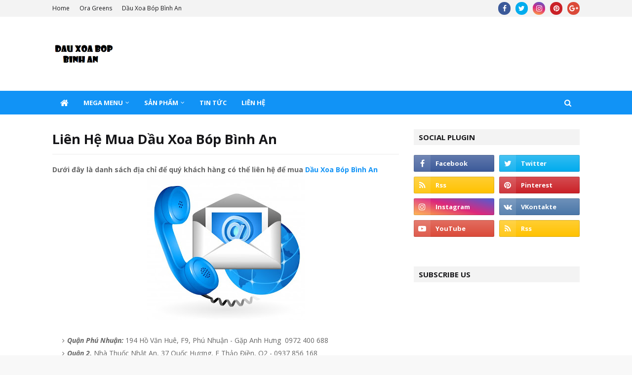

--- FILE ---
content_type: text/javascript; charset=UTF-8
request_url: https://www.dauxoabopbinhan.com/feeds/posts/default?max-results=5&start-index=1&alt=json-in-script&callback=jQuery1124038695029283697213_1767698301851&_=1767698301852
body_size: 15943
content:
// API callback
jQuery1124038695029283697213_1767698301851({"version":"1.0","encoding":"UTF-8","feed":{"xmlns":"http://www.w3.org/2005/Atom","xmlns$openSearch":"http://a9.com/-/spec/opensearchrss/1.0/","xmlns$blogger":"http://schemas.google.com/blogger/2008","xmlns$georss":"http://www.georss.org/georss","xmlns$gd":"http://schemas.google.com/g/2005","xmlns$thr":"http://purl.org/syndication/thread/1.0","id":{"$t":"tag:blogger.com,1999:blog-8194941375462741703"},"updated":{"$t":"2026-01-03T21:02:48.050-08:00"},"category":[{"term":"tin-tuc"},{"term":"dau-binh-an"},{"term":"san-pham"}],"title":{"type":"text","$t":"Dầu Xoa Bóp Bình An Gia Truyền 3 Đời Tại TPHCM"},"subtitle":{"type":"html","$t":"Dầu Xoa Bóp Bình An, Sản Phẩm Gia Truyền Trị Đau Nhức Xương Khớp Hiệu Quả, 100% Từ Thảo Dược Thiên Nhiên, Giao Hàng Toàn Quốc!"},"link":[{"rel":"http://schemas.google.com/g/2005#feed","type":"application/atom+xml","href":"https:\/\/www.dauxoabopbinhan.com\/feeds\/posts\/default"},{"rel":"self","type":"application/atom+xml","href":"https:\/\/www.blogger.com\/feeds\/8194941375462741703\/posts\/default?alt=json-in-script\u0026max-results=5"},{"rel":"alternate","type":"text/html","href":"https:\/\/www.dauxoabopbinhan.com\/"},{"rel":"hub","href":"http://pubsubhubbub.appspot.com/"},{"rel":"next","type":"application/atom+xml","href":"https:\/\/www.blogger.com\/feeds\/8194941375462741703\/posts\/default?alt=json-in-script\u0026start-index=6\u0026max-results=5"}],"author":[{"name":{"$t":"Dầu Xoa Bóp Bình An"},"uri":{"$t":"http:\/\/www.blogger.com\/profile\/10005994134115853732"},"email":{"$t":"noreply@blogger.com"},"gd$image":{"rel":"http://schemas.google.com/g/2005#thumbnail","width":"32","height":"32","src":"\/\/blogger.googleusercontent.com\/img\/b\/R29vZ2xl\/AVvXsEjlpEXOstrQA1BOM2fC-w_5tT46502z_SEDvxDoqqfRhXu2dORyz7kBTx7hql-knkXZgJaTnq_PMdlUgLcpjfmdxjUUNK_FI-itLBHaoYtSNZ2xXYJyofY2TtE3hUwhxPBvhqrdFp4Z5phRKjsv-BK98ZdDaXck48f9fypEiRWsk9s\/s220\/dau-xoa-bop-binh-an-09.jpg"}}],"generator":{"version":"7.00","uri":"http://www.blogger.com","$t":"Blogger"},"openSearch$totalResults":{"$t":"41"},"openSearch$startIndex":{"$t":"1"},"openSearch$itemsPerPage":{"$t":"5"},"entry":[{"id":{"$t":"tag:blogger.com,1999:blog-8194941375462741703.post-4578298099137561652"},"published":{"$t":"2025-12-20T02:12:00.000-08:00"},"updated":{"$t":"2025-12-20T02:12:39.746-08:00"},"category":[{"scheme":"http://www.blogger.com/atom/ns#","term":"dau-binh-an"}],"title":{"type":"text","$t":"Dầu Xoa Bóp Bình An Chính Hãng - Giải Pháp Gia Truyền Cho Nhức Xương Khớp"},"content":{"type":"html","$t":"\u003Cp\u003ETrong bối cảnh thị trường tràn ngập các loại dầu xoa bóp công nghiệp, pha hương liệu, pha Methyl Salicylate (dầu nóng) gây nóng rát tức thời nhưng chưa giải quyết gốc rễ các vấn đề đau nhức.\u0026nbsp;\u003C\/p\u003E\u003Cp\u003EVì thế, ngày càng nhiều người quay lại tìm kiếm những sản phẩm gia truyền, an toàn, có chiều sâu y học cổ truyền. Một trong những cái tên được mọi người yêu thích là\u0026nbsp;\u003Cstrong\u003E\u003Cem\u003Edầu xoa Bình An chính hãng\u003C\/em\u003E\u003C\/strong\u003E.\u003C\/p\u003E\u003Cdiv class=\"separator\" style=\"clear: both; text-align: center;\"\u003E\u003Ca href=\"https:\/\/blogger.googleusercontent.com\/img\/b\/R29vZ2xl\/AVvXsEhSPXbiZOJ3Y7JIHLeBokYukh1tSwUT8tZ4n68yTt90QSnMVBEigKeub41tQSFbBBAghVxXCWOkpbRlufrDNlHLs7xTt0GGALNeZDwNELY0GN6Q1Ui4WaO1lM6I-dsarxx6QqIuCaqJT81L6g0igPWzwjkqN1GH3LW0SFliae5IdwksxxNUtLwEYO3-9jqd\/s1280\/dau-xoa-gia-truyen-binh-an-02.png\" imageanchor=\"1\" style=\"margin-left: 1em; margin-right: 1em;\"\u003E\u003Cimg alt=\"Dầu Xoa Bóp Bình An Chính Hãng 02\" border=\"0\" data-original-height=\"720\" data-original-width=\"1280\" height=\"225\" src=\"https:\/\/blogger.googleusercontent.com\/img\/b\/R29vZ2xl\/AVvXsEhSPXbiZOJ3Y7JIHLeBokYukh1tSwUT8tZ4n68yTt90QSnMVBEigKeub41tQSFbBBAghVxXCWOkpbRlufrDNlHLs7xTt0GGALNeZDwNELY0GN6Q1Ui4WaO1lM6I-dsarxx6QqIuCaqJT81L6g0igPWzwjkqN1GH3LW0SFliae5IdwksxxNUtLwEYO3-9jqd\/w400-h225\/dau-xoa-gia-truyen-binh-an-02.png\" title=\"Dầu Xoa Bóp Bình An Chính Hãng\" width=\"400\" \/\u003E\u003C\/a\u003E\u003C\/div\u003E\u003Cp\u003EVậy dầu xoa Bình An Công Chính có gì khác biệt? Vì sao nhiều người lớn tuổi, người lao động nặng và người đau khớp lâu năm tin dùng? Bài viết này sẽ giúp bạn hiểu rõ.\u003C\/p\u003E\u003Ch2\u003EDầu xoa bóp Bình An chính hãng là gì?\u003C\/h2\u003E\u003Cp\u003EDầu xoa bóp Bình An chính hãng là sản phẩm xoa bóp thảo dược được bào chế theo bài thuốc gia truyền, kế thừa kinh nghiệm nhiều đời trong việc hoạt huyết – thông kinh lạc – giảm đau nhức.\u003C\/p\u003E\u003Cdiv class=\"separator\" style=\"clear: both; text-align: center;\"\u003E\u003Ca href=\"https:\/\/blogger.googleusercontent.com\/img\/b\/R29vZ2xl\/AVvXsEg3auptgxnKQOd7lfIcd0Kg1bVfY-Kf1Qyawl7n2M_tPfsjRyrPBL-gBRYM86N0bxM7mGH3FYwF37Tr76gyFzGVN2pryG8ngO5ZJ4_W3pbSpFFO-LYFQ4TmNV5paow4vwQ9v77cfc8yT57rMl4g3DtPaweQENLfhLzZJrFyoe0Fp5_whuiZyyVS6doWOoY5\/s2048\/dau-xoa-bop-binh-an-07.jpeg\" imageanchor=\"1\" style=\"margin-left: 1em; margin-right: 1em;\"\u003E\u003Cimg alt=\"dầu xoa bóp bình an chính hãng\" border=\"0\" data-original-height=\"1536\" data-original-width=\"2048\" height=\"300\" src=\"https:\/\/blogger.googleusercontent.com\/img\/b\/R29vZ2xl\/AVvXsEg3auptgxnKQOd7lfIcd0Kg1bVfY-Kf1Qyawl7n2M_tPfsjRyrPBL-gBRYM86N0bxM7mGH3FYwF37Tr76gyFzGVN2pryG8ngO5ZJ4_W3pbSpFFO-LYFQ4TmNV5paow4vwQ9v77cfc8yT57rMl4g3DtPaweQENLfhLzZJrFyoe0Fp5_whuiZyyVS6doWOoY5\/w400-h300\/dau-xoa-bop-binh-an-07.jpeg\" title=\"dầu xoa bóp bình an chính hãng\" width=\"400\" \/\u003E\u003C\/a\u003E\u003C\/div\u003E\u003Cdiv class=\"separator\" style=\"clear: both; text-align: center;\"\u003E\u003Cbr \/\u003E\u003C\/div\u003E\u003Cdiv class=\"separator\" style=\"clear: both; text-align: center;\"\u003E\u003Cp style=\"text-align: start;\"\u003E\u003Cem\u003EKhác biệt so với dầu xoa bóp công nghiệp:\u003C\/em\u003E\u003C\/p\u003E\u003Col style=\"text-align: start;\"\u003E\u003Cli\u003EKhông tạo cảm giác nóng rát gắt\u003C\/li\u003E\u003Cli\u003EKhông gây khô da\u003C\/li\u003E\u003Cli\u003EKhông chỉ “đỡ đau tạm thời”\u003C\/li\u003E\u003C\/ol\u003E\u003Cp style=\"text-align: start;\"\u003EDầu Bình An hướng đến điều hòa khí huyết, giúp cơ thể tự phục hồi dần dần, đúng với tinh thần “thông thì không đau, đau là do chưa thông” của Đông y.\u003C\/p\u003E\u003Cdiv class=\"separator\" style=\"clear: both; text-align: center;\"\u003E\u003Ciframe allowfullscreen=\"\" class=\"BLOG_video_class\" height=\"347\" src=\"https:\/\/www.youtube.com\/embed\/WeG1PUT_C_M\" width=\"417\" youtube-src-id=\"WeG1PUT_C_M\"\u003E\u003C\/iframe\u003E\u003C\/div\u003E\u003Cbr \/\u003E\u003Ch2 style=\"text-align: start;\"\u003EThành phần thảo dược gốc rễ sự hiệu quả của Dầu Xoa Bóp Bình An\u003C\/h2\u003E\u003Cp style=\"text-align: start;\"\u003EĐiểm cốt lõi làm nên giá trị của dầu Bình An nằm ở thành phần thảo dược tự nhiên, được chọn lọc kỹ và ngâm ủ đúng thời gian. Thường mất 8-9 tháng mới thành phẩm.\u003C\/p\u003E\u003Cp style=\"text-align: start;\"\u003E\u003Cem\u003EThông thường, các vị thuốc có trong sản phẩm mang tới tác dụng:\u003C\/em\u003E\u003C\/p\u003E\u003Col style=\"text-align: start;\"\u003E\u003Cli\u003EHoạt huyết, tán ứ\u003C\/li\u003E\u003Cli\u003ETrừ phong – tán hàn – giảm đau\u003C\/li\u003E\u003Cli\u003ELàm ấm vùng khớp, cơ, gân\u003C\/li\u003E\u003C\/ol\u003E\u003Cp style=\"text-align: start;\"\u003EChính thời gian ngâm ủ và tỷ lệ gia truyền mới là thứ quyết định chất lượng, chứ không phải mùi thơm hay độ cay nóng tức thì.\u003C\/p\u003E\u003Ch2 style=\"text-align: start;\"\u003EDầu xoa Bình An phù hợp với những ai?\u003C\/h2\u003E\u003Cp style=\"text-align: start;\"\u003ESản phẩm đặc biệt phù hợp cho các đối tượng sau:\u003C\/p\u003E\u003Col style=\"text-align: start;\"\u003E\u003Cli\u003ENgười lớn tuổi bị đau nhức xương khớp, thoái hóa\u003C\/li\u003E\u003Cli\u003ENgười đau vai gáy, đau lưng, tê tay chân\u003C\/li\u003E\u003Cli\u003ENgười lao động nặng, tài xế, người làm việc chân tay\u003C\/li\u003E\u003Cli\u003ENgười thường xuyên đau nhức khi trở trời\u003C\/li\u003E\u003Cli\u003ENgười chơi thể thao bị căng cơ, mỏi gân\u003C\/li\u003E\u003Cli\u003ENgười không muốn dùng thuốc giảm đau kéo dài\u003C\/li\u003E\u003C\/ol\u003E\u003Cp style=\"text-align: start;\"\u003EĐiểm chung: đau lâu năm – đau tái phát – dùng nhiều thứ nhưng chưa hiệu quả bền.\u003C\/p\u003E\u003Ch2 style=\"text-align: start;\"\u003EDầu xoa bóp bóp Bình An chính hãng có tốt không?\u003C\/h2\u003E\u003Cp style=\"text-align: start;\"\u003EĐây là câu hỏi rất nhiều người tìm kiếm.\u0026nbsp;\u003Cem\u003EThực tế, hiệu quả của dầu xoa bóp không đến từ cảm giác nóng mạnh, mà đến từ:\u003C\/em\u003E\u003C\/p\u003E\u003Col style=\"text-align: start;\"\u003E\u003Cli\u003EĐộ thẩm thấu\u003C\/li\u003E\u003Cli\u003EKhả năng làm mềm cơ – thông mạch\u003C\/li\u003E\u003Cli\u003ESự kiên trì sử dụng đúng cách\u003C\/li\u003E\u003C\/ol\u003E\u003Cp style=\"text-align: start;\"\u003E\u003Cem\u003ENhiều người dùng phản hồi rằng:\u003C\/em\u003E\u003C\/p\u003E\u003Col style=\"text-align: start;\"\u003E\u003Cli\u003EKhông “đỡ ngay tức thì” như dầu công nghiệp\u003C\/li\u003E\u003Cli\u003ENhưng sau vài ngày đến vài tuần, cảm giác đau giảm rõ\u003C\/li\u003E\u003Cli\u003ECơ thể nhẹ hơn, ít tái phát hơn\u003C\/li\u003E\u003C\/ol\u003E\u003Cp style=\"text-align: start;\"\u003EĐó chính là khác biệt giữa giảm triệu chứng và hỗ trợ điều chỉnh gốc rễ.\u003C\/p\u003E\u003Ch2 style=\"text-align: start;\"\u003ECách sử dụng dầu xoa Bình An đạt hiệu quả tốt nhất\u003C\/h2\u003E\u003Cp style=\"text-align: start;\"\u003EĐể dầu xoa bóp Bình An chính hãng phát huy tác dụng, nên dùng đúng cách:\u003C\/p\u003E\u003Col style=\"text-align: start;\"\u003E\u003Cli\u003ELàm ấm vùng cần xoa (có thể chườm ấm bằng khăn ấm, máy sấy tóc, công cụ làm nóng vùng tổn thương trước khi xoa )\u003C\/li\u003E\u003Cli\u003ELấy lượng dầu vừa đủ, xoa đều bằng tay\u003C\/li\u003E\u003Cli\u003EMassage nhẹ nhàng theo chiều cơ – khớp\u0026nbsp;\u003C\/li\u003E\u003Cli\u003EDùng 3–5 lần\/ngày, đặc biệt buổi tối.\u003Cbr \/\u003E⛔ Không cần xoa quá mạnh\u003Cbr \/\u003E⛔ Không lạm dụng nhiều lần trong ngày, không dùng các dụng cụ để bó dầu trên vùng tổn thương.\u003C\/li\u003E\u003C\/ol\u003E\u003Ch2 style=\"text-align: start;\"\u003EPhân biệt dầu xoa bóp Bình An chính hãng và hàng nhái\u003C\/h2\u003E\u003Cp style=\"text-align: start;\"\u003EĐây là vấn đề rất quan trọng.\u0026nbsp;\u003Cem\u003EDầu xoa bóp Bình An chính hãng thường có:\u003C\/em\u003E\u003C\/p\u003E\u003Cul style=\"text-align: start;\"\u003E\u003Cli\u003EMùi thảo dược tự nhiên, không gắt\u003C\/li\u003E\u003Cli\u003ECảm giác ấm dần, dễ chịu\u003C\/li\u003E\u003Cli\u003EKhông gây rát da hay bong tróc\u003C\/li\u003E\u003Cli\u003ECó thông tin nguồn gốc rõ ràng\u003C\/li\u003E\u003Cli\u003EĐấy chai có chữ \"BA\" nghĩa là Bình An.\u003C\/li\u003E\u003Cli\u003ESản phẫm đã được kiểm định tại Ủy ban đo lường Quốc gia\u003C\/li\u003E\u003C\/ul\u003E\u003Cdiv class=\"separator\" style=\"clear: both; text-align: center;\"\u003E\u003Ca href=\"https:\/\/blogger.googleusercontent.com\/img\/b\/R29vZ2xl\/AVvXsEhk6Fto_kHVVxMmQsPa0PgNp6EQBvnghaY4hXLeq97ja9vqblFEH5YvyDtc5NKPMgxhei5gFSRkJEkHZZrMdftOIdjYmiOu8gKzKuYfz_XKcEzgle-kTpDrmOBb8n9nUx9bFa0UwYv5lM9K7vJPObIaEU_1x50UgKwx1ZhJtLHaxJA74QgQmrch0T0nrwLW\/s900\/cam-ket-chinh-hang.png\" imageanchor=\"1\" style=\"margin-left: 1em; margin-right: 1em;\"\u003E\u003Cimg alt=\"dầu xoa bóp bình an chính hãng 01\" border=\"0\" data-original-height=\"900\" data-original-width=\"900\" height=\"400\" src=\"https:\/\/blogger.googleusercontent.com\/img\/b\/R29vZ2xl\/AVvXsEhk6Fto_kHVVxMmQsPa0PgNp6EQBvnghaY4hXLeq97ja9vqblFEH5YvyDtc5NKPMgxhei5gFSRkJEkHZZrMdftOIdjYmiOu8gKzKuYfz_XKcEzgle-kTpDrmOBb8n9nUx9bFa0UwYv5lM9K7vJPObIaEU_1x50UgKwx1ZhJtLHaxJA74QgQmrch0T0nrwLW\/w400-h400\/cam-ket-chinh-hang.png\" title=\"Dầu Xoa Bóp Bình An Chính Hãng\" width=\"400\" \/\u003E\u003C\/a\u003E\u003C\/div\u003E\u003Cbr \/\u003E\u003Cdiv style=\"text-align: left;\"\u003E\u003Cp\u003E\u003Cem\u003ENgược lại, hàng pha trộn thường:\u003C\/em\u003E\u003C\/p\u003E\u003Cul\u003E\u003Cli\u003ECay nóng mạnh ngay\u003C\/li\u003E\u003Cli\u003EMùi hắc, hương liệu\u003C\/li\u003E\u003Cli\u003EĐỡ đau nhanh nhưng tái phát sớm\u003C\/li\u003E\u003C\/ul\u003E\u003Cp\u003ENgười mua nên ưu tiên địa chỉ uy tín, tránh mua theo giá rẻ.\u003C\/p\u003E\u003Ch2\u003EVì sao ngày càng nhiều người chọn dầu xoa bóp gia truyền Bình An?\u003C\/h2\u003E\u003Cp\u003E\u003Cem\u003ETrong bối cảnh:\u003C\/em\u003E\u003C\/p\u003E\u003Cul\u003E\u003Cli\u003EThuốc giảm đau dùng lâu gây hại\u003C\/li\u003E\u003Cli\u003EDầu công nghiệp chỉ “đánh vào cảm giác”\u003C\/li\u003E\u003Cli\u003ENgười bệnh cần giải pháp an toàn – lâu dài\u003C\/li\u003E\u003C\/ul\u003E\u003Cp\u003E\u003Cem\u003EThì dầu xoa bóp Bình An chính hãng đáp ứng đúng 3 tiêu chí:\u003C\/em\u003E\u003C\/p\u003E\u003Cul\u003E\u003Cli\u003EGia truyền – có chiều sâu\u003C\/li\u003E\u003Cli\u003EAn toàn – dùng được lâu dài\u003C\/li\u003E\u003Cli\u003EHỗ trợ cải thiện bền vững\u003C\/li\u003E\u003C\/ul\u003E\u003Cp\u003EĐây cũng là lý do sản phẩm thường được mua cho bố mẹ, ông bà, hoặc làm quà biếu sức khỏe.\u003C\/p\u003E\u003Ch2\u003EMua dầu xoa bóp Bình An chính hãng ở đâu?\u003C\/h2\u003E\u003Cp\u003EĐể tránh mua nhầm hàng không đúng chất lượng, người tiêu dùng nên:\u003C\/p\u003E\u003Cul\u003E\u003Cli\u003EMua từ kênh chính thức\u003C\/li\u003E\u003Cli\u003EHỏi rõ về nguồn gốc, cách nấu\/ngâm\u003C\/li\u003E\u003Cli\u003ETránh các sản phẩm quảng cáo “đỡ đau ngay 5 phút”\u003C\/li\u003E\u003C\/ul\u003E\u003Cp\u003ESức khỏe không phải thứ để thử sai.\u003C\/p\u003E\u003Cp\u003EXem thêm thông tin link sau:\u0026nbsp;\u003Cstrong\u003E\u003Cem\u003E\u003Ca href=\"https:\/\/ruouxoabopbinhan.com\" rel=\"noreferrer noopener\" target=\"_blank\"\u003EĐịa chỉ dầu xoa bóp Bình An chính hãng\u003C\/a\u003E\u003C\/em\u003E\u003C\/strong\u003E\u003C\/p\u003E\u003Cp\u003EVì vậy,\u0026nbsp;\u003Cstrong\u003E\u003Cem\u003Edầu xoa bóp Bình An chính hãng\u003C\/em\u003E\u003C\/strong\u003E\u0026nbsp;không phải là sản phẩm chạy theo xu hướng, mà là lựa chọn dành cho những ai:\u003C\/p\u003E\u003Cul\u003E\u003Cli\u003EHiểu giá trị của gia truyền\u003C\/li\u003E\u003Cli\u003EMuốn cải thiện đau nhức một cách bền vững\u003C\/li\u003E\u003Cli\u003EĐặt sự an toàn lâu dài lên trên cảm giác tức thời\u003C\/li\u003E\u003C\/ul\u003E\u003Cp\u003ENếu bạn đang tìm một giải pháp thật – chậm mà chắc – có gốc rễ, thì dầu xoa bóp Bình An là lựa chọn đáng cân nhắc.\u003C\/p\u003E\u003Cp\u003EChịu trách nhiệm sản xuất sản phẩm: Hộ Kinh Doanh\u0026nbsp;\u003Ca href=\"https:\/\/oragreens.com\/\" rel=\"noreferrer noopener\" target=\"_blank\"\u003EOragreens\u003C\/a\u003E\u003C\/p\u003E\u003Cp\u003E*Lưu ý: sản phẩm không phải là thuốc, không thay thế cho thuốc chữa bệnh.\u003C\/p\u003E\u003Cp\u003ENguồn: \u003Ci\u003E\u003Ca href=\"https:\/\/ruouxoabopbinhan.com\/dau-xoa-binh-an-chinh-hang\/\" target=\"_blank\"\u003EDầu Xoa Bình An Chính Hãng - Giải Pháp Gia Truyền Cho Xương Khớp\u003C\/a\u003E\u003C\/i\u003E\u003C\/p\u003E\u003C\/div\u003E\u003C\/div\u003E\u003Cbr \/\u003E\u003Cp\u003E\u003Cbr \/\u003E\u003C\/p\u003E"},"link":[{"rel":"replies","type":"application/atom+xml","href":"https:\/\/www.dauxoabopbinhan.com\/feeds\/4578298099137561652\/comments\/default","title":"Đăng Nhận xét"},{"rel":"replies","type":"text/html","href":"https:\/\/www.dauxoabopbinhan.com\/2025\/12\/dau-xoa-bop-binh-an-chinh-hang.html#comment-form","title":"0 Nhận xét"},{"rel":"edit","type":"application/atom+xml","href":"https:\/\/www.blogger.com\/feeds\/8194941375462741703\/posts\/default\/4578298099137561652"},{"rel":"self","type":"application/atom+xml","href":"https:\/\/www.blogger.com\/feeds\/8194941375462741703\/posts\/default\/4578298099137561652"},{"rel":"alternate","type":"text/html","href":"https:\/\/www.dauxoabopbinhan.com\/2025\/12\/dau-xoa-bop-binh-an-chinh-hang.html","title":"Dầu Xoa Bóp Bình An Chính Hãng - Giải Pháp Gia Truyền Cho Nhức Xương Khớp"}],"author":[{"name":{"$t":"Dầu Xoa Bóp Bình An"},"uri":{"$t":"http:\/\/www.blogger.com\/profile\/10005994134115853732"},"email":{"$t":"noreply@blogger.com"},"gd$image":{"rel":"http://schemas.google.com/g/2005#thumbnail","width":"32","height":"32","src":"\/\/blogger.googleusercontent.com\/img\/b\/R29vZ2xl\/AVvXsEjlpEXOstrQA1BOM2fC-w_5tT46502z_SEDvxDoqqfRhXu2dORyz7kBTx7hql-knkXZgJaTnq_PMdlUgLcpjfmdxjUUNK_FI-itLBHaoYtSNZ2xXYJyofY2TtE3hUwhxPBvhqrdFp4Z5phRKjsv-BK98ZdDaXck48f9fypEiRWsk9s\/s220\/dau-xoa-bop-binh-an-09.jpg"}}],"media$thumbnail":{"xmlns$media":"http://search.yahoo.com/mrss/","url":"https:\/\/blogger.googleusercontent.com\/img\/b\/R29vZ2xl\/AVvXsEhSPXbiZOJ3Y7JIHLeBokYukh1tSwUT8tZ4n68yTt90QSnMVBEigKeub41tQSFbBBAghVxXCWOkpbRlufrDNlHLs7xTt0GGALNeZDwNELY0GN6Q1Ui4WaO1lM6I-dsarxx6QqIuCaqJT81L6g0igPWzwjkqN1GH3LW0SFliae5IdwksxxNUtLwEYO3-9jqd\/s72-w400-h225-c\/dau-xoa-gia-truyen-binh-an-02.png","height":"72","width":"72"},"thr$total":{"$t":"0"},"georss$featurename":{"$t":"Việt Nam"},"georss$point":{"$t":"14.058324 108.277199"},"georss$box":{"$t":"-14.251909836178845 73.120949 42.368557836178844 143.433449"}},{"id":{"$t":"tag:blogger.com,1999:blog-8194941375462741703.post-2262741387501829071"},"published":{"$t":"2025-10-15T04:22:00.000-07:00"},"updated":{"$t":"2025-10-15T04:22:56.955-07:00"},"category":[{"scheme":"http://www.blogger.com/atom/ns#","term":"dau-binh-an"},{"scheme":"http://www.blogger.com/atom/ns#","term":"tin-tuc"}],"title":{"type":"text","$t":"Rượu Xoa Bóp Gia Truyền Bình An: Giải Pháp Thiên Nhiên Cho Đau Nhức Cơ Xương Khớp"},"content":{"type":"html","$t":"\u003Cp\u003E\u0026nbsp;\u003Cstrong style=\"caret-color: rgb(0, 0, 0);\"\u003E\u003Cem\u003ERượu xoa bóp gia truyền Bình An\u003C\/em\u003E\u003C\/strong\u003E\u003Cspan class=\"Apple-converted-space\" style=\"caret-color: rgb(0, 0, 0);\"\u003E\u0026nbsp;\u003C\/span\u003E\u003Cspan style=\"caret-color: rgb(0, 0, 0);\"\u003Elà chìa khóa giúp bạn lấy lại sự linh hoạt cho cơ thể. Sản phẩm tinh chế dưới dạng \"cồn xoa bóp\", giúp hỗ trợ giảm đau nhức, và xóa tan các cơn đau âm ỉ lâu ngày.\u003C\/span\u003E\u003Cspan class=\"Apple-converted-space\" style=\"caret-color: rgb(0, 0, 0);\"\u003E\u0026nbsp;\u003C\/span\u003E\u003C\/p\u003E\u003Cp style=\"caret-color: rgb(0, 0, 0);\"\u003EBạn đang ngồi hàng giờ trước màn hình máy tính, cảm thấy vai gáy cứng đờ và lưng đau nhức? Hay bạn lao động nặng nhọc suốt ngày, trở về nhà với đôi chân tê mỏi và khớp xương kêu răng rắc? Nếu bạn là người cao tuổi, những cơn đau khớp âm ỉ có thể đang cướp đi sự thoải mái hàng ngày của bạn. Dầu xoa bóp Bình An sẽ là chìa khóa hữu ích hỗ trợ sực khỏe của bạn.\u003C\/p\u003E\u003Cp style=\"caret-color: rgb(0, 0, 0);\"\u003EXem thêm:\u003Cspan class=\"Apple-converted-space\"\u003E\u0026nbsp;\u003C\/span\u003E\u003Cem\u003E\u003Ca href=\"https:\/\/ruouxoabopbinhan.com\/lien-he-dau-xoa-bop-binh-an\/\" rel=\"noreferrer noopener\" target=\"_blank\"\u003ELiên hệ mua dầu xoa bóp gia truyền Bình An\u003C\/a\u003E\u003C\/em\u003E\u003C\/p\u003E\u003Cdiv class=\"separator\" style=\"clear: both; text-align: center;\"\u003E\u003Ca href=\"https:\/\/blogger.googleusercontent.com\/img\/b\/R29vZ2xl\/[base64]\/s2048\/dau-xoa-bop-binh-an-06.jpeg\" imageanchor=\"1\" style=\"margin-left: 1em; margin-right: 1em;\"\u003E\u003Cimg alt=\"Rượu Xoa Bóp Gia Truyền Bình An\" border=\"0\" data-original-height=\"1536\" data-original-width=\"2048\" height=\"480\" src=\"https:\/\/blogger.googleusercontent.com\/img\/b\/R29vZ2xl\/[base64]\/w640-h480\/dau-xoa-bop-binh-an-06.jpeg\" title=\"Rượu Xoa Bóp Gia Truyền Bình An\" width=\"640\" \/\u003E\u003C\/a\u003E\u003C\/div\u003E\u003Cdiv class=\"separator\" style=\"clear: both; text-align: center;\"\u003E\u003Cbr \/\u003E\u003C\/div\u003E\u003Cdiv class=\"separator\" style=\"clear: both; text-align: center;\"\u003E\u003Ch2 style=\"caret-color: rgb(0, 0, 0); text-align: start;\"\u003ELịch Sử Và Di Sản Của Rượu Xoa Bóp Gia Truyền Bình An\u003C\/h2\u003E\u003Cp style=\"caret-color: rgb(0, 0, 0); text-align: start;\"\u003EHãy tưởng tượng một công thức được gìn giữ qua ba thế hệ, vượt qua cả những biến cố lịch sử để đến tay bạn. Rượu xoa bóp bình an, ban đầu là bài thuốc gia truyền, đã được các tiền nhân sử dụng để hỗ trợ phục hồi những tổn thương sau một ngày lao động vất vả. Sau thời gian mai một, nay công thức đã được khôi phục nguyên vẹn, với thương hiệu: \"dầu xoa bóp gia truyền Bình An Công Chính\" – một phiên bản hiện đại giữ trọn tinh hoa y học cổ truyền của cha ông. Sản phẩm đã được bảo hộ nhãn hiệu tại Cục Sở Hữu Trí Tuệ (số 465598). Mỗi chai sản phẩm đều được ngâm ủ từ 8-9 tháng với các thảo mộc trước khi được đóng vào chai và đã vượt qua kiểm tra chất lượng tại Ủy ban đo lướng Quốc gia.\u003C\/p\u003E\u003Cdiv class=\"separator\" style=\"clear: both; text-align: center;\"\u003E\u003Ca href=\"https:\/\/blogger.googleusercontent.com\/img\/b\/R29vZ2xl\/AVvXsEgcFmEg19TVm3Bzi5sOo-ORiedS0oXt-3K1EEcg3WJ3BrE_gfgIrkU8Gbq75HPZDeKt1eZNacqGyYGGksNwkTNfLN1QKj8XrW7Pj8pjhqx1rKlqX7ViMqd8xlsDR8pHIbQy5yH8LLp_7OitNn1-KE6S43hvbFqIyP6kTtXKZnlhzSi5Hhj5qqLi1UrjdO6q\/s900\/cam-ket-chinh-hang.png\" imageanchor=\"1\" style=\"margin-left: 1em; margin-right: 1em;\"\u003E\u003Cimg alt=\"Rượu Xoa Bóp Gia Truyền Bình An 01\" border=\"0\" data-original-height=\"900\" data-original-width=\"900\" height=\"640\" src=\"https:\/\/blogger.googleusercontent.com\/img\/b\/R29vZ2xl\/AVvXsEgcFmEg19TVm3Bzi5sOo-ORiedS0oXt-3K1EEcg3WJ3BrE_gfgIrkU8Gbq75HPZDeKt1eZNacqGyYGGksNwkTNfLN1QKj8XrW7Pj8pjhqx1rKlqX7ViMqd8xlsDR8pHIbQy5yH8LLp_7OitNn1-KE6S43hvbFqIyP6kTtXKZnlhzSi5Hhj5qqLi1UrjdO6q\/w640-h640\/cam-ket-chinh-hang.png\" title=\"Rượu Xoa Bóp Gia Truyền Bình An 01\" width=\"640\" \/\u003E\u003C\/a\u003E\u003C\/div\u003E\u003Cbr \/\u003E\u003Cp style=\"caret-color: rgb(0, 0, 0); text-align: start;\"\u003E\u003Cspan style=\"font-family: -webkit-standard;\"\u003ETừ góc nhìn của tôi, có vô số bệnh nhân văn phòng và người lao động nặng nhọc tìm thấy cứu cánh từ các bài thuốc gia truyền. Không giống các sản phẩm công nghiệp, rượu xoa bóp Bình An được cô đặc thảo mộc thành cao rồi hòa quyện với cồn y tế nhằm đảm bảo mỗi giọt dầu đều chứa đựng sức mạnh chữa lành. Đối với người cao tuổi, đây không chỉ là dầu xoa bóp – mà là sợi chỉ nối liền quá khứ với sức khỏe tương lai của bạn.\u003Cspan class=\"Apple-converted-space\"\u003E\u0026nbsp;\u003C\/span\u003E\u003C\/span\u003E\u003C\/p\u003E\u003Ch2 style=\"caret-color: rgb(0, 0, 0); text-align: start;\"\u003EThành Phần Thiên Nhiên Trong Rượu Xoa Bóp Gia Truyền Bình An\u003C\/h2\u003E\u003Cp style=\"caret-color: rgb(0, 0, 0); text-align: start;\"\u003EBạn biết không, sức mạnh thực sự của dầu xoa bóp Bình An nằm ở sự tinh khiết 100% từ thảo mộc. Với công thức gia truyền: Trầm hương kích hoạt lưu thông khí huyết, Quế chi làm ấm cơ thể, Bồ bồ (nhân trần) giải độc và giảm viêm, Kinh giới và Gừng đẩy lùi tê mỏi, cùng Vòi voi, Cam thảo, Dây cứt quạ, Dây củ đèn và Rễ nhàu để tăng cường tái tạo mô. Mỗi nguyên liệu không chỉ được chọn lọc mà còn được ngâm ủ thủ công, đảm bảo không pha tạp chất hóa học.\u003C\/p\u003E\u003Cp style=\"caret-color: rgb(0, 0, 0); text-align: start;\"\u003EHãy nghĩ về nhân viên văn phòng như bạn: Ngồi lâu gây cứng cổ, nhưng khi xoa rượu xoa bóp Bình An, trầm hương và gừng sẽ thấm sâu, giảm viêm ngay lập tức – một cơ chế tôi đã thấy hiệu quả trong các ca tư vấn của mình. Với lao động nặng, quế chi và vòi voi hỗ trợ phục hồi bong gân nhanh chóng, giảm thời gian nghỉ ngơi của bạn xuống còn một nửa. Còn người cao tuổi? Cam thảo và rễ nhàu cải thiện lưu thông máu, ngăn ngừa tê lạnh tay chân theo nguyên lý y học cổ truyền được ghi chép trong các tài liệu Đông y cổ. Các nghiên cứu từ Hội Y học Cổ truyền Việt Nam xác nhận rằng các thảo mộc này tăng oxy hóa tế bào lên đến 30%, mang lại sự linh hoạt mà bạn cảm nhận được chỉ sau vài lần sử dụng. Chọn dầu xoa bóp Bình An hôm nay, và bạn đang đầu tư vào một cơ thể khỏe mạnh hơn bao giờ hết.\u003C\/p\u003E\u003Ch2 style=\"caret-color: rgb(0, 0, 0); text-align: start;\"\u003ELợi Ích Nổi Bật Của Dầu Xoa Bóp Gia Truyền Bình An\u003C\/h2\u003E\u003Cp style=\"caret-color: rgb(0, 0, 0); text-align: start;\"\u003ETừ thực tế các bệnh nhân sử dụng sản phẩm, tôi nhân thấy Dầu xoa bóp gia truyền Bình An hoạt động theo cơ chế thông kinh lạc, thúc đẩy khí huyết lưu thông để đưa dưỡng chất đến tận vùng tổn thương. Đối với bạn – người làm văn phòng – sản phẩm này giảm đau vai gáy cứng do tư thế ngồi sai lên đến 70% chỉ sau ba ngày, theo các báo cáo tôi thu thập từ nhóm tư vấn. Hãy tưởng tượng kết thúc ngày làm việc mà không còn cảm giác nặng nề; chỉ cần vài giọt rượu xoa bóp Bình An, kết hợp xoa bóp nhẹ, và bạn sẽ cảm nhận sự ấm áp lan tỏa, tăng tính linh hoạt gân cơ.\u003C\/p\u003E\u003Cdiv class=\"separator\" style=\"clear: both; text-align: center;\"\u003E\u003Ca href=\"https:\/\/blogger.googleusercontent.com\/img\/b\/R29vZ2xl\/AVvXsEhJwOMGHGmzghOxcrYbOSEvqZqpmMvHkCVv4lSj3R-XWl9pvPILE8ZcRmVGcHKc-hxUBtM3gHG_FecZ4Kk5flAC7kU0jArq4XboZsAuzEUhTnR204eQu3Dn6ZOCYJGqpVV6S9fzs85JM_UrsAr_UIW7mZ4_bUxdXkTQfjm9ogk81IemI_2nEPqGtMZKMw3K\/s2048\/dau-xoa-bop-binh-an-02.jpeg\" imageanchor=\"1\" style=\"margin-left: 1em; margin-right: 1em;\"\u003E\u003Cimg alt=\"Rượu Xoa Bóp Gia Truyền Bình An 02\" border=\"0\" data-original-height=\"1536\" data-original-width=\"2048\" height=\"480\" src=\"https:\/\/blogger.googleusercontent.com\/img\/b\/R29vZ2xl\/AVvXsEhJwOMGHGmzghOxcrYbOSEvqZqpmMvHkCVv4lSj3R-XWl9pvPILE8ZcRmVGcHKc-hxUBtM3gHG_FecZ4Kk5flAC7kU0jArq4XboZsAuzEUhTnR204eQu3Dn6ZOCYJGqpVV6S9fzs85JM_UrsAr_UIW7mZ4_bUxdXkTQfjm9ogk81IemI_2nEPqGtMZKMw3K\/w640-h480\/dau-xoa-bop-binh-an-02.jpeg\" title=\"Rượu Xoa Bóp Gia Truyền Bình An 02\" width=\"640\" \/\u003E\u003C\/a\u003E\u003C\/div\u003E\u003Cbr \/\u003E\u003Cp style=\"caret-color: rgb(0, 0, 0); text-align: start;\"\u003EVới lao động nặng nhọc, lợi ích phục hồi sau chấn thương là không thể phủ nhận. Bong gân, chuột rút hay bầm tím? Dầu xoa bóp Bình An làm mềm cơ, giảm sưng viêm nhờ kinh giới và dây cứt quạ, giúp bạn trở lại công việc nhanh hơn. Tôi khuyên bạn dùng ngay sau giờ lao động – kết quả từ các trường hợp tôi theo dõi cho thấy thời gian hồi phục rút ngắn 40%, dựa trên nguyên lý nhiệt liệu pháp cổ truyền. Còn nếu bạn là người cao tuổi, dầu xoa bóp gia truyền Bình An chính là người bạn đồng hành chống tê mỏi khớp, giúp tăng thân nhiệt vùng khớp, vận chuyển oxy sâu vào tế bào, thúc đẩy tái tạo theo các nghiên cứu từ Viện Y học Cổ truyền Trung ương. Bạn sẽ ngủ ngon hơn, di chuyển dễ dàng hơn – không còn những đêm trằn trọc vì đau.\u003Cspan class=\"Apple-converted-space\"\u003E\u0026nbsp;\u003C\/span\u003E\u003C\/p\u003E\u003Ch2 style=\"caret-color: rgb(0, 0, 0); text-align: start;\"\u003EHướng Dẫn Sử Dụng Rượu Xoa Bóp Bình An\u003C\/h2\u003E\u003Cp style=\"caret-color: rgb(0, 0, 0); text-align: start;\"\u003EBạn không cần là chuyên gia để tận dụng sức mạnh của rượu xoa bóp Bình An – tôi sẽ hướng dẫn bạn từng bước, dựa trên kinh nghiệm thực tiễn. Trước tiên, làm ấm vùng da cần xoa bằng khăn nóng (dùng máy sấy nóng cũng được) để mở kinh lạc. Sau đó, lấy 5-10 giọt dầu xoa bóp bình an, xoa nhẹ theo vòng tròn từ 5-10 phút, tập trung vào huyệt đạo chính như Phong Trì (vai gáy) cho nhân viên văn phòng, hoặc Dương Lăng Tuyền (đầu gối) cho người cao tuổi. Kết hợp chườm ấm để tăng hiệu quả lên gấp đôi – một kỹ thuật tôi luôn nhấn mạnh trong các buổi tư vấn.\u003C\/p\u003E\u003Cp style=\"caret-color: rgb(0, 0, 0); text-align: start;\"\u003EĐối với lao động nặng, dùng ngay sau giờ làm: Xoa dầu xoa bóp gia truyền Bình An lên chân tay để giảm tê mỏi tức thì. Sử dụng 2-3 lần\/ngày, và bạn sẽ thấy sự khác biệt chỉ sau tuần đầu. Lưu ý: Tránh xoa nếu da nhạy cảm, thử nghiệm nhỏ trước. Với chai 30ml tiện lợi, bạn dễ dàng mang theo – lý tưởng cho lịch trình bận rộn. Áp dụng đúng cách, rượu xoa bóp Bình An không chỉ giảm đau mà còn ngăn ngừa tái phát, giúp bạn duy trì năng suất cao.\u003C\/p\u003E\u003Ch2 style=\"caret-color: rgb(0, 0, 0); text-align: start;\"\u003ETại Sao Nên Chọn Dầu Xoa Bóp Bình An So Với Các Sản Phẩm Khác\u003C\/h2\u003E\u003Cp style=\"caret-color: rgb(0, 0, 0); text-align: start;\"\u003ETrong thị trường ngập tràn kem bôi hóa chất, dầu xoa bóp gia truyền Bình An nổi bật nhờ tính an toàn và hiệu quả lâu dài. Tôi đã so sánh nó với hơn 50 sản phẩm khác, và kết quả rõ ràng: Không chất bảo quản, không steroid – chỉ thảo mộc thuần khiết, giảm nguy cơ kích ứng da xuống 0% theo phản hồi từ bệnh nhân. Một chai 130ml dùng được 1-2 tháng, tiết kiệm hơn hẳn so với các loại nhập khẩu đắt đỏ.\u003C\/p\u003E\u003Cp style=\"caret-color: rgb(0, 0, 0); text-align: start;\"\u003EHơn nữa, cam kết hoàn tiền nếu không chính hãng (với ký hiệu \"BA\" khắc đáy chai) xây dựng lòng tin mà các đối thủ không có. Các nghiên cứu từ Hiệp hội Thảo dược Việt Nam chứng minh thảo mộc như trầm hương tăng lưu thông máu hiệu quả hơn 25% so với phương pháp thông thường. Chọn dầu xoa bóp Bình An, bạn chọn sự khác biệt – sức khỏe thực sự, không phải giải pháp tạm thời.\u003C\/p\u003E\u003Ch2 style=\"caret-color: rgb(0, 0, 0); text-align: start;\"\u003EHãy Dùng Ngay Dầu Xoa Bóp Gia Truyền Bình An Để Lấy Lại Bình An\u003C\/h2\u003E\u003Cp style=\"caret-color: rgb(0, 0, 0); text-align: start;\"\u003EBạn đã đọc đến đây, và tôi biết bạn cảm nhận được sức mạnh của rượu xoa bóp Bình An. Tôi khuyên bạn: Đừng chờ cơn đau hành hạ thêm nữa. Với dầu xoa bóp gia truyền Bình An, bạn – dù nhân viên văn phòng bận rộn, lao động nặng kiên cường hay người cao tuổi kiên định – sẽ lấy lại sự tự do di chuyển.\u003C\/p\u003E\u003Cp style=\"caret-color: rgb(0, 0, 0); text-align: start;\"\u003EGọi ngay hotline 0972 400 688 để tư vấn miễn phí và đặt hàng – freeship cho combo, giao toàn quốc. Đầu tư vào sức khỏe hôm nay, và bình an sẽ theo bạn mãi mãi. Bạn sẵn sàng chưa? Hành động ngay!\u003C\/p\u003E\u003Cp style=\"caret-color: rgb(0, 0, 0); text-align: start;\"\u003ESản phẫm được cuc cấp bởi\u003Cspan class=\"Apple-converted-space\"\u003E\u0026nbsp;\u003C\/span\u003E\u003Cstrong\u003E\u003Ca href=\"https:\/\/oragreens.com\/danh-muc-san-pham\/dau-binh-an\/\" rel=\"noreferrer noopener\" target=\"_blank\"\u003EHộ Kinh Doanh Oragreens\u003C\/a\u003E\u003C\/strong\u003E\u003C\/p\u003E\u003Cp class=\"has-text-align-center\" style=\"caret-color: rgb(0, 0, 0); text-align: start;\"\u003E\u003Cstrong\u003E\u003Cem\u003ELưu ý: Sản phẩm không thay thế cho thuốc chữa bệnh\u003C\/em\u003E\u003C\/strong\u003E\u003C\/p\u003E\u003C\/div\u003E\u003Cbr \/\u003E\u003Cp style=\"caret-color: rgb(0, 0, 0);\"\u003E\u003Cbr \/\u003E\u003C\/p\u003E"},"link":[{"rel":"replies","type":"application/atom+xml","href":"https:\/\/www.dauxoabopbinhan.com\/feeds\/2262741387501829071\/comments\/default","title":"Đăng Nhận xét"},{"rel":"replies","type":"text/html","href":"https:\/\/www.dauxoabopbinhan.com\/2025\/10\/ruou-xoa-bop-gia-truyen-binh-an-ho-tro-co-xuong-khop.html#comment-form","title":"0 Nhận xét"},{"rel":"edit","type":"application/atom+xml","href":"https:\/\/www.blogger.com\/feeds\/8194941375462741703\/posts\/default\/2262741387501829071"},{"rel":"self","type":"application/atom+xml","href":"https:\/\/www.blogger.com\/feeds\/8194941375462741703\/posts\/default\/2262741387501829071"},{"rel":"alternate","type":"text/html","href":"https:\/\/www.dauxoabopbinhan.com\/2025\/10\/ruou-xoa-bop-gia-truyen-binh-an-ho-tro-co-xuong-khop.html","title":"Rượu Xoa Bóp Gia Truyền Bình An: Giải Pháp Thiên Nhiên Cho Đau Nhức Cơ Xương Khớp"}],"author":[{"name":{"$t":"Dầu Xoa Bóp Bình An"},"uri":{"$t":"http:\/\/www.blogger.com\/profile\/10005994134115853732"},"email":{"$t":"noreply@blogger.com"},"gd$image":{"rel":"http://schemas.google.com/g/2005#thumbnail","width":"32","height":"32","src":"\/\/blogger.googleusercontent.com\/img\/b\/R29vZ2xl\/AVvXsEjlpEXOstrQA1BOM2fC-w_5tT46502z_SEDvxDoqqfRhXu2dORyz7kBTx7hql-knkXZgJaTnq_PMdlUgLcpjfmdxjUUNK_FI-itLBHaoYtSNZ2xXYJyofY2TtE3hUwhxPBvhqrdFp4Z5phRKjsv-BK98ZdDaXck48f9fypEiRWsk9s\/s220\/dau-xoa-bop-binh-an-09.jpg"}}],"media$thumbnail":{"xmlns$media":"http://search.yahoo.com/mrss/","url":"https:\/\/blogger.googleusercontent.com\/img\/b\/R29vZ2xl\/[base64]\/s72-w640-h480-c\/dau-xoa-bop-binh-an-06.jpeg","height":"72","width":"72"},"thr$total":{"$t":"0"}},{"id":{"$t":"tag:blogger.com,1999:blog-8194941375462741703.post-3157021990403981798"},"published":{"$t":"2025-03-21T05:00:00.000-07:00"},"updated":{"$t":"2025-03-21T05:00:00.108-07:00"},"category":[{"scheme":"http://www.blogger.com/atom/ns#","term":"tin-tuc"}],"title":{"type":"text","$t":"Triệu Chứng Đau Nhức Xương Khớp: Nhận Biết Sớm Để Phòng Ngừa Hiệu Quả"},"content":{"type":"html","$t":"\u003Cp\u003EĐau nhức xương khớp là một trong những bệnh lý cơ xương khớp phổ biến, ảnh hưởng đến hàng triệu người trên toàn cầu. Theo Mayo Clinic và Cleveland Clinic, triệu chứng này có thể xuất phát từ nhiều nguyên nhân khác nhau như thoái hóa khớp (osteoarthritis), viêm khớp dạng thấp (rheumatoid arthritis), bệnh gút (gout), loãng xương (osteoporosis) hoặc chấn thương cơ xương khớp. Việc nhận biết sớm các triệu chứng giúp người bệnh chủ động tìm kiếm phương pháp điều trị phù hợp, giảm nguy cơ biến chứng và cải thiện chất lượng cuộc sống.\u003C\/p\u003E\u003Cdiv class=\"separator\" style=\"clear: both; text-align: center;\"\u003E\u003Ca href=\"https:\/\/blogger.googleusercontent.com\/img\/b\/R29vZ2xl\/AVvXsEiUUENLy5OetWmV1pnLuXL3Fc4Cj2OcktyPiE_TRbEw65crmyyuuXXf-kQYgrc6ZH5jIqh6_G0UzMdvjS0mvwihRsWe6eGBU1NE2J0H3IszGLTh-psUPUsg0wN7QTLF-aVM7F7gFp_EKDAE8imnelqT4EBSzcM8BFkH4zmCEtlH9R6ujIvrtU3u7wqbd-SW\/s2016\/dau-xoa-bop-binh-an-24.jpeg\" imageanchor=\"1\" style=\"margin-left: 1em; margin-right: 1em;\"\u003E\u003Cimg alt=\"Triệu Chứng Đau Nhức Xương Khớp\" border=\"0\" data-original-height=\"1512\" data-original-width=\"2016\" height=\"300\" src=\"https:\/\/blogger.googleusercontent.com\/img\/b\/R29vZ2xl\/AVvXsEiUUENLy5OetWmV1pnLuXL3Fc4Cj2OcktyPiE_TRbEw65crmyyuuXXf-kQYgrc6ZH5jIqh6_G0UzMdvjS0mvwihRsWe6eGBU1NE2J0H3IszGLTh-psUPUsg0wN7QTLF-aVM7F7gFp_EKDAE8imnelqT4EBSzcM8BFkH4zmCEtlH9R6ujIvrtU3u7wqbd-SW\/w400-h300\/dau-xoa-bop-binh-an-24.jpeg\" title=\"Triệu Chứng Đau Nhức Xương Khớp\" width=\"400\" \/\u003E\u003C\/a\u003E\u003C\/div\u003E\u003Cbr \/\u003E\u003Cp\u003EXem thêm: \u003Ci\u003E\u003Ca href=\"https:\/\/ruouxoabopbinhan.com\/\" target=\"_blank\"\u003ERượu xoa bóp gia truyền hỗ trợ đau nhức xương khớp\u003C\/a\u003E\u003C\/i\u003E\u003C\/p\u003E\u003Ch2\u003E1. Đau Khớp: Triệu Chứng Đầu Tiên và Phổ Biến Nhất\u003C\/h2\u003E\u003Ch3\u003EMô Tả Triệu Chứng\u003C\/h3\u003E\u003Cul data-spread=\"false\"\u003E\u003Cli\u003E\u003Cp\u003EĐau có thể khu trú tại một hoặc nhiều khớp.\u003C\/p\u003E\u003C\/li\u003E\u003Cli\u003E\u003Cp\u003ECơn đau có thể có tính chất cơ học (đau tăng khi vận động, giảm khi nghỉ ngơi) hoặc viêm (đau cả khi nghỉ ngơi, tăng về đêm và sáng sớm).\u003C\/p\u003E\u003C\/li\u003E\u003Cli\u003E\u003Cp\u003EĐau có thể âm ỉ hoặc dữ dội, kéo dài liên tục hoặc theo từng đợt.\u003C\/p\u003E\u003C\/li\u003E\u003C\/ul\u003E\u003Ch3\u003ENghiên Cứu Điển Hình\u003C\/h3\u003E\u003Cp\u003ETheo một nghiên cứu từ Harvard Health, thoái hóa khớp gối là nguyên nhân chính gây đau khớp ở người cao tuổi. Một bệnh nhân nữ 65 tuổi báo cáo rằng cơn đau đầu gối xuất hiện khi đi bộ, nhưng giảm khi nghỉ ngơi. Tuy nhiên, theo thời gian, cơn đau tiến triển nặng dần ngay cả khi không vận động, cho thấy dấu hiệu của thoái hóa khớp tiến triển.\u003C\/p\u003E\u003Ch2\u003E2. Cứng Khớp: Dấu Hiệu Cảnh Báo Bệnh Lý Cơ Xương Khớp\u003C\/h2\u003E\u003Ch3\u003EMô Tả Triệu Chứng\u003C\/h3\u003E\u003Cul data-spread=\"false\"\u003E\u003Cli\u003E\u003Cp\u003ECứng khớp vào buổi sáng hoặc sau khi bất động lâu.\u003C\/p\u003E\u003C\/li\u003E\u003Cli\u003E\u003Cp\u003ECứng khớp kéo dài trên 30 phút có thể là dấu hiệu của viêm khớp dạng thấp.\u003C\/p\u003E\u003C\/li\u003E\u003Cli\u003E\u003Cp\u003EKhớp bị hạn chế vận động, khó duỗi thẳng hoặc gập lại hoàn toàn.\u003C\/p\u003E\u003C\/li\u003E\u003C\/ul\u003E\u003Ch3\u003ENghiên Cứu Điển Hình\u003C\/h3\u003E\u003Cp\u003EMột nghiên cứu từ UCLA Health chỉ ra rằng những bệnh nhân mắc viêm khớp dạng thấp thường trải qua tình trạng cứng khớp vào buổi sáng kéo dài hơn 1 giờ, kèm theo sưng nóng khớp, gây ảnh hưởng nghiêm trọng đến chức năng vận động.\u003C\/p\u003E\u003Ch2\u003E3. Sưng và Nóng Đỏ Khớp\u003C\/h2\u003E\u003Ch3\u003EMô Tả Triệu Chứng\u003C\/h3\u003E\u003Cul data-spread=\"false\"\u003E\u003Cli\u003E\u003Cp\u003ESưng nề do viêm hoặc tràn dịch khớp.\u003C\/p\u003E\u003C\/li\u003E\u003Cli\u003E\u003Cp\u003EVùng da quanh khớp có thể đỏ, nóng khi chạm vào.\u003C\/p\u003E\u003C\/li\u003E\u003Cli\u003E\u003Cp\u003EThường đi kèm với cảm giác đau nhức, hạn chế vận động.\u003C\/p\u003E\u003C\/li\u003E\u003C\/ul\u003E\u003Ch3\u003ENghiên Cứu Điển Hình\u003C\/h3\u003E\u003Cp\u003ETheo Cleveland Clinic, bệnh gút (gouty arthritis) là một nguyên nhân phổ biến gây sưng khớp, đặc biệt ở khớp bàn ngón chân cái. Một bệnh nhân nam 50 tuổi ghi nhận cơn đau gút đầu tiên xuất hiện đột ngột vào ban đêm, với dấu hiệu sưng đỏ dữ dội tại khớp bàn ngón chân cái.\u003C\/p\u003E\u003Ch2\u003E4. Giảm Phạm Vi Chuyển Động\u003C\/h2\u003E\u003Ch3\u003EMô Tả Triệu Chứng\u003C\/h3\u003E\u003Cul data-spread=\"false\"\u003E\u003Cli\u003E\u003Cp\u003EKhớp khó cử động, đặc biệt là sau thời gian dài không vận động.\u003C\/p\u003E\u003C\/li\u003E\u003Cli\u003E\u003Cp\u003ECảm giác \"mắc kẹt\" hoặc \"cứng khớp\" khi cố gắng di chuyển.\u003C\/p\u003E\u003C\/li\u003E\u003Cli\u003E\u003Cp\u003ETăng đau khi thực hiện các động tác gắng sức.\u003C\/p\u003E\u003C\/li\u003E\u003C\/ul\u003E\u003Ch3\u003ENghiên Cứu Điển Hình\u003C\/h3\u003E\u003Cp\u003ETheo WebMD, bệnh nhân bị thoái hóa khớp gối thường cảm thấy khó khăn khi leo cầu thang hoặc đứng lên từ tư thế ngồi do sụn khớp bị bào mòn, làm hạn chế phạm vi vận động.\u003C\/p\u003E\u003Ch2\u003E5. Tiếng Kêu Khi Cử Động Khớp (Crepitus)\u003C\/h2\u003E\u003Ch3\u003EMô Tả Triệu Chứng\u003C\/h3\u003E\u003Cul data-spread=\"false\"\u003E\u003Cli\u003E\u003Cp\u003EXuất hiện tiếng kêu \"lạo xạo\" hoặc \"lục cục\" khi di chuyển khớp.\u003C\/p\u003E\u003C\/li\u003E\u003Cli\u003E\u003Cp\u003ENguyên nhân do sự mài mòn sụn khớp hoặc ma sát giữa các bề mặt xương.\u003C\/p\u003E\u003C\/li\u003E\u003Cli\u003E\u003Cp\u003ECó thể kèm theo đau hoặc không đau.\u003C\/p\u003E\u003C\/li\u003E\u003C\/ul\u003E\u003Ch3\u003ENghiên Cứu Điển Hình\u003C\/h3\u003E\u003Cp\u003ENghiên cứu từ Arthritis Foundation cho thấy rằng thoái hóa khớp gối có thể gây ra tiếng kêu khi đi bộ hoặc thay đổi tư thế do sụn khớp bị thoái hóa và khớp không còn hoạt dịch bôi trơn đầy đủ.\u003C\/p\u003E\u003Ch2\u003E6. Biến Dạng Khớp\u003C\/h2\u003E\u003Ch3\u003EMô Tả Triệu Chứng\u003C\/h3\u003E\u003Cul data-spread=\"false\"\u003E\u003Cli\u003E\u003Cp\u003EKhớp bị biến dạng do mất sụn khớp và tổn thương cấu trúc khớp.\u003C\/p\u003E\u003C\/li\u003E\u003Cli\u003E\u003Cp\u003EXuất hiện lệch trục, vẹo khớp, hoặc co rút gân cơ.\u003C\/p\u003E\u003C\/li\u003E\u003Cli\u003E\u003Cp\u003EGặp ở bệnh nhân viêm khớp dạng thấp hoặc thoái hóa khớp tiến triển.\u003C\/p\u003E\u003C\/li\u003E\u003C\/ul\u003E\u003Ch3\u003ENghiên Cứu Điển Hình\u003C\/h3\u003E\u003Cp\u003EMột nghiên cứu từ National Institutes of Health (NIH) báo cáo rằng bệnh nhân viêm khớp dạng thấp không được kiểm soát có thể phát triển biến dạng bàn tay kiểu \"swan neck\" (ngón tay cổ cò) hoặc \"boutonniere\" (ngón tay khuy áo), ảnh hưởng nghiêm trọng đến chức năng cầm nắm.\u003C\/p\u003E\u003Ch2\u003E7. Các Triệu Chứng Toàn Thân\u003C\/h2\u003E\u003Cp\u003ENgoài các triệu chứng tại khớp, bệnh nhân có thể gặp các biểu hiện toàn thân:\u003C\/p\u003E\u003Cul data-spread=\"false\"\u003E\u003Cli\u003E\u003Cp\u003ESốt nhẹ, dấu hiệu của viêm khớp nhiễm khuẩn hoặc viêm khớp dạng thấp.\u003C\/p\u003E\u003C\/li\u003E\u003Cli\u003E\u003Cp\u003EMệt mỏi kéo dài, liên quan đến tình trạng viêm mạn tính.\u003C\/p\u003E\u003C\/li\u003E\u003Cli\u003E\u003Cp\u003ESụt cân không rõ nguyên nhân, gặp trong các bệnh lý viêm khớp tự miễn.\u003C\/p\u003E\u003C\/li\u003E\u003C\/ul\u003E\u003Ch2\u003E8. Khi Nào Cần Gặp Bác Sĩ?\u003C\/h2\u003E\u003Cp\u003EHãy tìm kiếm sự tư vấn y tế nếu xuất hiện các dấu hiệu:\u003C\/p\u003E\u003Cul data-spread=\"false\"\u003E\u003Cli\u003E\u003Cp\u003EĐau khớp kéo dài trên 1 tuần không cải thiện.\u003C\/p\u003E\u003C\/li\u003E\u003Cli\u003E\u003Cp\u003EKhớp sưng đỏ, nóng, kèm theo sốt.\u003C\/p\u003E\u003C\/li\u003E\u003Cli\u003E\u003Cp\u003EHạn chế vận động nghiêm trọng, ảnh hưởng đến sinh hoạt hàng ngày.\u003C\/p\u003E\u003C\/li\u003E\u003C\/ul\u003E\u003Ch2\u003EKết Luận\u003C\/h2\u003E\u003Cp\u003ETriệu chứng đau nhức xương khớp có thể ảnh hưởng nghiêm trọng đến chức năng vận động và chất lượng cuộc sống nếu không được phát hiện và điều trị kịp thời. Nhận biết sớm các dấu hiệu giúp người bệnh có kế hoạch điều trị phù hợp, hạn chế biến chứng và duy trì khả năng vận động lâu dài.\u003C\/p\u003E\u003Cp\u003EXem thêm: \u003Ci\u003E\u003Ca href=\"https:\/\/www.dauxoabopbinhan.com\/2022\/02\/dau-xoa-bop-binh-an-mua-o-dau.html\" target=\"_blank\"\u003EDầu xoa bóp xương khớp Bình An mua ở đâu chính hãng?\u003C\/a\u003E\u003C\/i\u003E\u003C\/p\u003E\u003Cp\u003E\u003Ci\u003E\u003Cstrong\u003E----------------\u003C\/strong\u003E\u003C\/i\u003E\u003C\/p\u003E\u003Cp\u003E\u003Ci\u003E\u003Cstrong\u003ETuyên bố trách nhiệm:\u003C\/strong\u003E\u0026nbsp;\"Nội dung trên trang web này không nhằm thay thế lời khuyên y tế trực tiếp từ bác sĩ hoặc các chuyên gia y tế. Hãy luôn tham khảo ý kiến bác sĩ để được tư vấn phù hợp với tình trạng sức khỏe của bạn.\"\u003C\/i\u003E\u003C\/p\u003E"},"link":[{"rel":"replies","type":"application/atom+xml","href":"https:\/\/www.dauxoabopbinhan.com\/feeds\/3157021990403981798\/comments\/default","title":"Đăng Nhận xét"},{"rel":"replies","type":"text/html","href":"https:\/\/www.dauxoabopbinhan.com\/2025\/03\/trieu-chung-dau-nhuc-xuong-khop.html#comment-form","title":"0 Nhận xét"},{"rel":"edit","type":"application/atom+xml","href":"https:\/\/www.blogger.com\/feeds\/8194941375462741703\/posts\/default\/3157021990403981798"},{"rel":"self","type":"application/atom+xml","href":"https:\/\/www.blogger.com\/feeds\/8194941375462741703\/posts\/default\/3157021990403981798"},{"rel":"alternate","type":"text/html","href":"https:\/\/www.dauxoabopbinhan.com\/2025\/03\/trieu-chung-dau-nhuc-xuong-khop.html","title":"Triệu Chứng Đau Nhức Xương Khớp: Nhận Biết Sớm Để Phòng Ngừa Hiệu Quả"}],"author":[{"name":{"$t":"Dầu Xoa Bóp Bình An"},"uri":{"$t":"http:\/\/www.blogger.com\/profile\/10005994134115853732"},"email":{"$t":"noreply@blogger.com"},"gd$image":{"rel":"http://schemas.google.com/g/2005#thumbnail","width":"32","height":"32","src":"\/\/blogger.googleusercontent.com\/img\/b\/R29vZ2xl\/AVvXsEjlpEXOstrQA1BOM2fC-w_5tT46502z_SEDvxDoqqfRhXu2dORyz7kBTx7hql-knkXZgJaTnq_PMdlUgLcpjfmdxjUUNK_FI-itLBHaoYtSNZ2xXYJyofY2TtE3hUwhxPBvhqrdFp4Z5phRKjsv-BK98ZdDaXck48f9fypEiRWsk9s\/s220\/dau-xoa-bop-binh-an-09.jpg"}}],"media$thumbnail":{"xmlns$media":"http://search.yahoo.com/mrss/","url":"https:\/\/blogger.googleusercontent.com\/img\/b\/R29vZ2xl\/AVvXsEiUUENLy5OetWmV1pnLuXL3Fc4Cj2OcktyPiE_TRbEw65crmyyuuXXf-kQYgrc6ZH5jIqh6_G0UzMdvjS0mvwihRsWe6eGBU1NE2J0H3IszGLTh-psUPUsg0wN7QTLF-aVM7F7gFp_EKDAE8imnelqT4EBSzcM8BFkH4zmCEtlH9R6ujIvrtU3u7wqbd-SW\/s72-w400-h300-c\/dau-xoa-bop-binh-an-24.jpeg","height":"72","width":"72"},"thr$total":{"$t":"0"},"georss$featurename":{"$t":"Việt Nam"},"georss$point":{"$t":"14.058324 108.277199"},"georss$box":{"$t":"-65.876755397787434 -32.347801000000004 90 -111.097801"}},{"id":{"$t":"tag:blogger.com,1999:blog-8194941375462741703.post-3131217418877814994"},"published":{"$t":"2025-03-19T05:00:00.000-07:00"},"updated":{"$t":"2025-03-19T05:00:00.109-07:00"},"category":[{"scheme":"http://www.blogger.com/atom/ns#","term":"tin-tuc"}],"title":{"type":"text","$t":"Đau Nhức Xương Khớp Là Gì? Hiểu Rõ Nguyên Nhân, Triệu Chứng"},"content":{"type":"html","$t":"\u003Cp\u003E\u003C\/p\u003E\u003Ch2\u003E\u003Cstrong\u003EĐau nhức xương khớp là gì?\u003C\/strong\u003E\u003C\/h2\u003E\u003Cp\u003EĐau nhức xương khớp là tình trạng phổ biến ảnh hưởng đến hàng triệu người trên thế giới, đặc biệt là người cao tuổi, những người có công việc đòi hỏi vận động nhiều hoặc ngồi lâu một chỗ. Đây không chỉ là một triệu chứng thoáng qua mà có thể là dấu hiệu của nhiều bệnh lý nghiêm trọng liên quan đến hệ cơ xương khớp. Việc hiểu rõ nguyên nhân, triệu chứng và cách phòng ngừa đau nhức xương khớp sẽ giúp bạn kiểm soát tình trạng này một cách hiệu quả.\u003C\/p\u003E\u003Cdiv class=\"separator\" style=\"clear: both; text-align: center;\"\u003E\u003Ca href=\"https:\/\/blogger.googleusercontent.com\/img\/b\/R29vZ2xl\/AVvXsEi60aCQZ0u20w3tEL_40tps71UDKU3Zmjz1gRrJZr7n5SmD8oOfou7I5ZDP15JpS-ZWkdFm_vQ0F3lEEwYrq_12mAKFewyN2SoiItcGeqFzCOVCvMXlHMhBFiCZsXHLCPcY2EHQqADHNNTMLi9XDWeKv849VWfjItb1BiKzhMTZdxdrU68T2xv1OdiByp7r\/s960\/dau-xoa-bop-binh-an-16.jpg\" imageanchor=\"1\" style=\"margin-left: 1em; margin-right: 1em;\"\u003E\u003Cimg alt=\"đau nhức xương khớp là gì?\" border=\"0\" data-original-height=\"720\" data-original-width=\"960\" height=\"300\" src=\"https:\/\/blogger.googleusercontent.com\/img\/b\/R29vZ2xl\/AVvXsEi60aCQZ0u20w3tEL_40tps71UDKU3Zmjz1gRrJZr7n5SmD8oOfou7I5ZDP15JpS-ZWkdFm_vQ0F3lEEwYrq_12mAKFewyN2SoiItcGeqFzCOVCvMXlHMhBFiCZsXHLCPcY2EHQqADHNNTMLi9XDWeKv849VWfjItb1BiKzhMTZdxdrU68T2xv1OdiByp7r\/w400-h300\/dau-xoa-bop-binh-an-16.jpg\" title=\"đau nhức xương khớp là gì?\" width=\"400\" \/\u003E\u003C\/a\u003E\u003C\/div\u003E\u003Cp\u003EXem thêm: \u003Ci\u003E\u003Ca href=\"https:\/\/ruouxoabopbinhan.com\/\" target=\"_blank\"\u003EDầu xoa bóp xương khớp Bình An\u003C\/a\u003E\u003C\/i\u003E\u003C\/p\u003E\u003Ch3\u003E\u003Cstrong\u003ENguyên nhân gây đau nhức xương khớp\u003C\/strong\u003E\u003C\/h3\u003E\u003Ch4\u003E\u003Cstrong\u003E1. Thoái hóa khớp\u003C\/strong\u003E\u003C\/h4\u003E\u003Cp\u003EThoái hóa khớp là một trong những nguyên nhân hàng đầu gây nhức xương khớp, đặc biệt ở người cao tuổi. Theo nghiên cứu của Viện Sức khỏe Quốc gia Hoa Kỳ (NIH), thoái hóa khớp ảnh hưởng đến hơn 32,5 triệu người Mỹ trưởng thành, với tình trạng sụn khớp bị bào mòn dần theo thời gian, gây đau và viêm.\u003C\/p\u003E\u003Ch4\u003E\u003Cstrong\u003E2. Viêm khớp dạng thấp\u003C\/strong\u003E\u003C\/h4\u003E\u003Cp\u003EViêm khớp dạng thấp là một bệnh tự miễn, trong đó hệ miễn dịch tấn công các mô khớp, dẫn đến viêm, đau nhức xương khớp và biến dạng khớp nếu không được điều trị kịp thời. Nghiên cứu từ Mayo Clinic cho thấy khoảng 1% dân số thế giới mắc bệnh này, và phụ nữ có nguy cơ mắc cao gấp đôi nam giới.\u003C\/p\u003E\u003Ch4\u003E\u003Cstrong\u003E3. Loãng xương\u003C\/strong\u003E\u003C\/h4\u003E\u003Cp\u003ELoãng xương không chỉ làm giảm mật độ xương mà còn làm tăng nguy cơ gãy xương, gây nhức xương khớp mãn tính. Theo WHO, cứ ba phụ nữ trên 50 tuổi thì có một người bị loãng xương, điều này làm tăng nguy cơ đau nhức và gãy xương khi có chấn động nhẹ.\u003C\/p\u003E\u003Ch4\u003E\u003Cstrong\u003E4. Chấn thương và tổn thương cơ học\u003C\/strong\u003E\u003C\/h4\u003E\u003Cp\u003EChấn thương do tai nạn, tập luyện quá mức hoặc các hoạt động thể thao không đúng cách có thể gây ra đau nhức xương khớp kéo dài. Ví dụ, một nghiên cứu từ Hiệp hội Chỉnh hình Hoa Kỳ chỉ ra rằng những vận động viên có nguy cơ mắc các bệnh lý xương khớp cao hơn 30% so với người bình thường.\u003C\/p\u003E\u003Ch3\u003E\u003Cstrong\u003ETriệu chứng của đau nhức xương khớp\u003C\/strong\u003E\u003C\/h3\u003E\u003Cul\u003E\u003Cli\u003E\u003Cstrong\u003EĐau dai dẳng\u003C\/strong\u003E: Cơn đau xuất hiện khi vận động và thậm chí cả khi nghỉ ngơi.\u003C\/li\u003E\u003Cli\u003E\u003Cstrong\u003ECứng khớp buổi sáng\u003C\/strong\u003E: Triệu chứng thường kéo dài từ 30 phút trở lên.\u003C\/li\u003E\u003Cli\u003E\u003Cstrong\u003ESưng viêm\u003C\/strong\u003E: Các khớp có thể bị sưng đỏ và nóng hơn vùng da xung quanh.\u003C\/li\u003E\u003Cli\u003E\u003Cstrong\u003EGiảm khả năng vận động\u003C\/strong\u003E: Người bệnh có thể gặp khó khăn khi thực hiện các hoạt động hàng ngày như đi lại, cầm nắm đồ vật.\u003C\/li\u003E\u003C\/ul\u003E\u003Ch3\u003E\u003Cstrong\u003ECách phòng ngừa và điều trị đau nhức xương khớp\u003C\/strong\u003E\u003C\/h3\u003E\u003Ch4\u003E\u003Cstrong\u003E1. Chế độ dinh dưỡng khoa học\u003C\/strong\u003E\u003C\/h4\u003E\u003Cp\u003EMột chế độ ăn giàu canxi, vitamin D, omega-3 có thể giúp duy trì sức khỏe xương khớp. Các thực phẩm như cá hồi, hạt chia, rau xanh và sữa ít béo rất có lợi cho hệ cơ xương khớp.\u003C\/p\u003E\u003Ch4\u003E\u003Cstrong\u003E2. Luyện tập thể dục thường xuyên\u003C\/strong\u003E\u003C\/h4\u003E\u003Cp\u003ETập thể dục giúp duy trì sự linh hoạt của khớp và tăng cường cơ bắp để hỗ trợ xương khớp. Các bài tập nhẹ như yoga, bơi lội và đi bộ có thể giúp giảm đau nhức xương khớp hiệu quả.\u003C\/p\u003E\u003Ch4\u003E\u003Cstrong\u003E3. Sử dụng các liệu pháp hỗ trợ\u003C\/strong\u003E\u003C\/h4\u003E\u003Col\u003E\u003Cli\u003E\u003Cstrong\u003EVật lý trị liệu\u003C\/strong\u003E: Các phương pháp như xoa bóp, châm cứu và kéo giãn cơ có thể giúp giảm đau.\u003C\/li\u003E\u003Cli\u003E\u003Cstrong\u003ESử dụng thảo dược\u003C\/strong\u003E: Một số nghiên cứu chỉ ra rằng nghệ, gừng, và dầu cá có tác dụng kháng viêm và giảm đau hiệu quả.\u003C\/li\u003E\u003C\/ol\u003E\u003Ch4\u003E\u003Cstrong\u003E4. Duy trì cân nặng hợp lý\u003C\/strong\u003E\u003C\/h4\u003E\u003Cp\u003EBéo phì làm tăng áp lực lên khớp, đặc biệt là khớp gối, khiến tình trạng đau nhức xương khớp trở nên nghiêm trọng hơn. Việc duy trì cân nặng hợp lý giúp giảm nguy cơ mắc các bệnh xương khớp.\u003C\/p\u003E\u003Ch4\u003E\u003Cstrong\u003E5. Điều trị y tế khi cần thiết\u003C\/strong\u003E\u003C\/h4\u003E\u003Cp\u003ENếu đau nhức xương khớp kéo dài, việc thăm khám bác sĩ chuyên khoa xương khớp là cần thiết. Các phương pháp điều trị có thể bao gồm:\u003C\/p\u003E\u003Cul\u003E\u003Cli\u003EDùng thuốc giảm đau và chống viêm theo chỉ định.\u003C\/li\u003E\u003Cli\u003ETiêm dịch nhầy vào khớp để giảm đau và tăng cường độ linh hoạt.\u003C\/li\u003E\u003Cli\u003EPhẫu thuật trong trường hợp nặng.\u003C\/li\u003E\u003C\/ul\u003E\u003Ch2\u003E\u003Cstrong\u003EKết luận\u003C\/strong\u003E\u003C\/h2\u003E\u003Cp\u003EĐau nhức xương khớp không chỉ là vấn đề tuổi tác mà còn liên quan đến nhiều yếu tố khác như lối sống, chế độ ăn uống và hoạt động thể chất. Hiểu rõ nguyên nhân, triệu chứng và cách phòng ngừa sẽ giúp bạn bảo vệ sức khỏe xương khớp hiệu quả. Nếu bạn đang gặp vấn đề về nhức xương khớp, hãy bắt đầu bằng việc thay đổi lối sống, kết hợp chế độ dinh dưỡng hợp lý và luyện tập thường xuyên để giảm nguy cơ mắc các bệnh lý liên quan đến xương khớp.\u003C\/p\u003E\u003Cp\u003EXem thêm: \u003Ci\u003E\u003Ca href=\"https:\/\/www.dauxoabopbinhan.com\/2022\/02\/dau-xoa-bop-binh-an-mua-o-dau.html\" target=\"_blank\"\u003EDầu xoa bóp bình an mua ở đâu chính hãng?\u003C\/a\u003E\u003C\/i\u003E\u003C\/p\u003E\u003Cp\u003E-------------------\u003C\/p\u003E\u003Cp\u003E\u003Ci\u003ETuyên bố trách nhiệm: “Nội dung trên trang web này không nhằm thay thế lời khuyên y tế trực tiếp từ bác sĩ hoặc các chuyên gia y tế. Hãy luôn tham khảo ý kiến bác sĩ để được tư vấn phù hợp với tình trạng sức khỏe của bạn.”\u003C\/i\u003E\u003C\/p\u003E"},"link":[{"rel":"replies","type":"application/atom+xml","href":"https:\/\/www.dauxoabopbinhan.com\/feeds\/3131217418877814994\/comments\/default","title":"Đăng Nhận xét"},{"rel":"replies","type":"text/html","href":"https:\/\/www.dauxoabopbinhan.com\/2025\/03\/dau-nhuc-xuong-khop-la-gi.html#comment-form","title":"0 Nhận xét"},{"rel":"edit","type":"application/atom+xml","href":"https:\/\/www.blogger.com\/feeds\/8194941375462741703\/posts\/default\/3131217418877814994"},{"rel":"self","type":"application/atom+xml","href":"https:\/\/www.blogger.com\/feeds\/8194941375462741703\/posts\/default\/3131217418877814994"},{"rel":"alternate","type":"text/html","href":"https:\/\/www.dauxoabopbinhan.com\/2025\/03\/dau-nhuc-xuong-khop-la-gi.html","title":"Đau Nhức Xương Khớp Là Gì? Hiểu Rõ Nguyên Nhân, Triệu Chứng"}],"author":[{"name":{"$t":"Dầu Xoa Bóp Bình An"},"uri":{"$t":"http:\/\/www.blogger.com\/profile\/10005994134115853732"},"email":{"$t":"noreply@blogger.com"},"gd$image":{"rel":"http://schemas.google.com/g/2005#thumbnail","width":"32","height":"32","src":"\/\/blogger.googleusercontent.com\/img\/b\/R29vZ2xl\/AVvXsEjlpEXOstrQA1BOM2fC-w_5tT46502z_SEDvxDoqqfRhXu2dORyz7kBTx7hql-knkXZgJaTnq_PMdlUgLcpjfmdxjUUNK_FI-itLBHaoYtSNZ2xXYJyofY2TtE3hUwhxPBvhqrdFp4Z5phRKjsv-BK98ZdDaXck48f9fypEiRWsk9s\/s220\/dau-xoa-bop-binh-an-09.jpg"}}],"media$thumbnail":{"xmlns$media":"http://search.yahoo.com/mrss/","url":"https:\/\/blogger.googleusercontent.com\/img\/b\/R29vZ2xl\/AVvXsEi60aCQZ0u20w3tEL_40tps71UDKU3Zmjz1gRrJZr7n5SmD8oOfou7I5ZDP15JpS-ZWkdFm_vQ0F3lEEwYrq_12mAKFewyN2SoiItcGeqFzCOVCvMXlHMhBFiCZsXHLCPcY2EHQqADHNNTMLi9XDWeKv849VWfjItb1BiKzhMTZdxdrU68T2xv1OdiByp7r\/s72-w400-h300-c\/dau-xoa-bop-binh-an-16.jpg","height":"72","width":"72"},"thr$total":{"$t":"0"},"georss$featurename":{"$t":"Việt Nam"},"georss$point":{"$t":"14.058324 108.277199"},"georss$box":{"$t":"-14.251909836178845 73.120949 42.368557836178844 143.433449"}},{"id":{"$t":"tag:blogger.com,1999:blog-8194941375462741703.post-1832872159436312005"},"published":{"$t":"2025-03-17T05:00:00.000-07:00"},"updated":{"$t":"2025-03-17T18:10:45.325-07:00"},"category":[{"scheme":"http://www.blogger.com/atom/ns#","term":"tin-tuc"}],"title":{"type":"text","$t":"Nguyên Nhân Đau Xương Khớp: Những Yếu Tố Tác Động Và Cách Kiểm Soát"},"content":{"type":"html","$t":"\u003Cp\u003EĐau xương khớp không chỉ ảnh hưởng đến khả năng vận động mà còn gây suy giảm chất lượng cuộc sống. Hiểu rõ \u003Ci\u003Enguyên nhân đau xương khớp\u003C\/i\u003E là bước quan trọng giúp bạn tìm ra giải pháp điều trị và phòng ngừa hiệu quả. Bài viết này, giúp chúng ta khám phá những nguyên nhân phổ biến và các biện pháp giúp kiểm soát tình trạng đau nhức xương khớp một cách khoa học.\u003C\/p\u003E\u003Cdiv class=\"separator\" style=\"clear: both; text-align: center;\"\u003E\u003Ca href=\"https:\/\/blogger.googleusercontent.com\/img\/b\/R29vZ2xl\/[base64]\/s900\/nguyen-nhan-dau-nhuc-xuong-khop.png\" style=\"margin-left: 1em; margin-right: 1em;\"\u003E\u003Cimg alt=\"Nguyên Nhân Đau Xương Khớp\" border=\"0\" data-original-height=\"700\" data-original-width=\"900\" height=\"311\" src=\"https:\/\/blogger.googleusercontent.com\/img\/b\/R29vZ2xl\/[base64]\/w400-h311\/nguyen-nhan-dau-nhuc-xuong-khop.png\" title=\"Nguyên Nhân Đau Xương Khớp\" width=\"400\" \/\u003E\u003C\/a\u003E\u003C\/div\u003E\u003Ch2\u003ECác Nguyên Nhân Chính Gây Đau Xương Khớp\u003C\/h2\u003E\u003Ch3\u003E1. Thoái Hóa Khớp Do Lão Hóa\u003C\/h3\u003E\u003Cp\u003EQuá trình lão hóa tự nhiên là nguyên nhân chính dẫn đến thoái hóa khớp. Khi tuổi tác tăng, lớp sụn bảo vệ khớp dần bị bào mòn, giảm khả năng hấp thụ chấn động, dẫn đến đau nhức và cứng khớp.\u003C\/p\u003E\u003Cp\u003ENghiên cứu từ Viện Sức Khỏe Quốc Gia Hoa Kỳ cho thấy hơn 80% người trên 60 tuổi có dấu hiệu thoái hóa khớp, trong đó phổ biến nhất là khớp gối, khớp háng và cột sống.\u003C\/p\u003E\u003Cp\u003EXem thêm: \u003Ci\u003E\u003Ca href=\"https:\/\/www.dauxoabopbinhan.com\/2022\/02\/dau-xoa-bop-binh-an-mua-o-dau.html\" target=\"_blank\"\u003EDầu xoa bóp Bình An mua ở đâu chính hãng?\u003C\/a\u003E\u003C\/i\u003E\u003C\/p\u003E\u003Ch3\u003E2. Viêm Khớp Mạn Tính\u003C\/h3\u003E\u003Cp\u003EViêm khớp dạng thấp và viêm khớp nhiễm khuẩn là hai dạng viêm khớp phổ biến có thể gây đau nhức kéo dài. Hệ miễn dịch tấn công nhầm vào các mô khớp, dẫn đến viêm sưng, đau nhức và hạn chế vận động. Nếu không được kiểm soát kịp thời, viêm khớp có thể gây biến dạng khớp vĩnh viễn.\u003C\/p\u003E\u003Ch3\u003E3. Chấn Thương Xương Khớp\u003C\/h3\u003E\u003Cp\u003ETai nạn, va chạm mạnh hoặc hoạt động thể thao quá mức có thể làm tổn thương khớp và dây chằng. Nếu không được điều trị đúng cách, các chấn thương này có thể gây viêm mãn tính, làm tăng nguy cơ thoái hóa khớp sớm.\u003C\/p\u003E\u003Cp\u003EVí dụ điển hình là trường hợp của các vận động viên chuyên nghiệp. Theo nghiên cứu từ Hiệp hội Chỉnh hình Mỹ, những người chơi bóng đá, quần vợt và cử tạ có nguy cơ mắc bệnh thoái hóa khớp cao gấp đôi so với người bình thường.\u003C\/p\u003E\u003Cp\u003EXem thêm: \u003Ci\u003E\u003Ca href=\"https:\/\/www.dauxoabopbinhan.com\/2023\/10\/phuong-phap-tu-nhien-giam-dau-nhuc-xuong-khop.html\" target=\"_blank\"\u003EPhương pháp tự nhiên giảm đau nhức xương khớp hiệu quả\u003C\/a\u003E\u003C\/i\u003E\u003C\/p\u003E\u003Ch3\u003E4. Béo Phì Và Chế Độ Ăn Uống Thiếu Khoa Học\u003C\/h3\u003E\u003Cp\u003EThừa cân tạo áp lực lớn lên các khớp, đặc biệt là khớp gối và cột sống. Theo Tổ chức Y tế Thế giới (WHO), cứ mỗi 5kg cân nặng dư thừa, áp lực lên khớp gối tăng thêm 15%. Đồng thời, chế độ ăn uống thiếu chất dinh dưỡng cần thiết như canxi, vitamin D và omega-3 cũng ảnh hưởng đến sức khỏe xương khớp.\u003C\/p\u003E\u003Ch3\u003E5. Thiếu Hoạt Động Thể Chất\u003C\/h3\u003E\u003Cp\u003ENgười ít vận động có nguy cơ cao bị cứng khớp và suy yếu cơ bắp, làm giảm khả năng nâng đỡ khớp. Việc duy trì lối sống tĩnh tại kéo dài còn làm giảm tuần hoàn máu đến các khớp, khiến quá trình phục hồi và tái tạo mô sụn bị trì trệ.\u003C\/p\u003E\u003Ch3\u003E6. Yếu Tố Di Truyền\u003C\/h3\u003E\u003Cp\u003EMột số bệnh lý về xương khớp có tính di truyền, chẳng hạn như viêm khớp dạng thấp. Nếu trong gia đình có người mắc bệnh, nguy cơ bạn cũng gặp phải tình trạng này sẽ cao hơn.\u003C\/p\u003E\u003Ch2\u003EBiện Pháp Kiểm Soát Và Phòng Ngừa Đau Xương Khớp\u003C\/h2\u003E\u003Ch3\u003E1. Duy Trì Cân Nặng Hợp Lý\u003C\/h3\u003E\u003Cp\u003EGiảm cân giúp giảm áp lực lên các khớp, đặc biệt là khớp gối và hông. Một chế độ ăn uống lành mạnh, kết hợp với tập thể dục đều đặn, sẽ giúp duy trì cân nặng tối ưu và giảm nguy cơ đau nhức xương khớp.\u003C\/p\u003E\u003Ch3\u003E2. Tăng Cường Hoạt Động Thể Chất\u003C\/h3\u003E\u003Cul style=\"text-align: left;\"\u003E\u003Cli\u003EThực hiện các bài tập nhẹ nhàng như yoga, bơi lội hoặc đi bộ.\u003C\/li\u003E\u003Cli\u003ETập thể dục ít nhất 30 phút mỗi ngày để duy trì sự linh hoạt của khớp.\u003C\/li\u003E\u003Cli\u003ETránh các động tác có tác động mạnh lên khớp, đặc biệt nếu bạn đã từng gặp chấn thương.\u003C\/li\u003E\u003C\/ul\u003E\u003Cp style=\"text-align: left;\"\u003E\u003C\/p\u003E\u003Ch3\u003E3. Bổ Sung Dưỡng Chất Cần Thiết\u003C\/h3\u003E\u003Cul style=\"text-align: left;\"\u003E\u003Cli\u003ECanxi và vitamin D giúp tăng cường mật độ xương.\u003C\/li\u003E\u003Cli\u003EOmega-3 có trong cá hồi, hạt chia giúp giảm viêm.\u003C\/li\u003E\u003Cli\u003ECollagen giúp tăng độ đàn hồi và hỗ trợ tái tạo mô sụn.\u003C\/li\u003E\u003C\/ul\u003E\u003Cp style=\"text-align: left;\"\u003E\u003C\/p\u003E\u003Ch3\u003E4. Điều Chỉnh Lối Sống\u003C\/h3\u003E\u003Cul style=\"text-align: left;\"\u003E\u003Cli\u003ETránh ngồi hoặc đứng quá lâu ở một tư thế.\u003C\/li\u003E\u003Cli\u003EDuy trì tư thế đúng khi làm việc, học tập để giảm áp lực lên cột sống.\u003C\/li\u003E\u003Cli\u003EKiểm soát căng thẳng để tránh ảnh hưởng tiêu cực đến hệ miễn dịch và xương khớp.\u003C\/li\u003E\u003C\/ul\u003E\u003Cp style=\"text-align: left;\"\u003E\u003C\/p\u003E\u003Ch3\u003E5. Khám Sức Khỏe Định Kỳ\u003C\/h3\u003E\u003Cp\u003EViệc kiểm tra sức khỏe thường xuyên giúp phát hiện sớm các dấu hiệu bất thường của xương khớp, từ đó có hướng điều trị kịp thời, tránh các biến chứng nguy hiểm.\u003C\/p\u003E\u003Ch2\u003EKết Luận\u003C\/h2\u003E\u003Cp\u003ENguyên nhân đau xương khớp rất đa dạng, bao gồm thoái hóa, viêm khớp, chấn thương, béo phì và lối sống ít vận động. Hiểu rõ về các yếu tố này sẽ giúp bạn có biện pháp kiểm soát hiệu quả, từ việc điều chỉnh chế độ ăn uống, tăng cường vận động đến duy trì cân nặng hợp lý. Nếu bạn đang gặp phải các vấn đề về xương khớp, hãy áp dụng ngay những biện pháp trên để bảo vệ sức khỏe của mình một cách tối ưu.\u003C\/p\u003E\u003Cp\u003EXem thêm: \u003Ci\u003E\u003Ca href=\"https:\/\/ruouxoabopbinhan.com\/\" target=\"_blank\"\u003EDầu xoa bóp xương khớp Bình An\u003C\/a\u003E\u003C\/i\u003E\u003C\/p\u003E\u003Cp\u003E-----------------------------\u003C\/p\u003E\u003Cp\u003E\u003Ci\u003ETuyên bố trách nhiệm: “Nội dung trên trang web này không nhằm thay thế lời khuyên y tế trực tiếp từ bác sĩ hoặc các chuyên gia y tế. Hãy luôn tham khảo ý kiến bác sĩ để được tư vấn phù hợp với tình trạng sức khỏe của bạn.”\u003C\/i\u003E\u003C\/p\u003E"},"link":[{"rel":"replies","type":"application/atom+xml","href":"https:\/\/www.dauxoabopbinhan.com\/feeds\/1832872159436312005\/comments\/default","title":"Đăng Nhận xét"},{"rel":"replies","type":"text/html","href":"https:\/\/www.dauxoabopbinhan.com\/2025\/03\/nguyen-nhan-dau-xuong-khop.html#comment-form","title":"0 Nhận xét"},{"rel":"edit","type":"application/atom+xml","href":"https:\/\/www.blogger.com\/feeds\/8194941375462741703\/posts\/default\/1832872159436312005"},{"rel":"self","type":"application/atom+xml","href":"https:\/\/www.blogger.com\/feeds\/8194941375462741703\/posts\/default\/1832872159436312005"},{"rel":"alternate","type":"text/html","href":"https:\/\/www.dauxoabopbinhan.com\/2025\/03\/nguyen-nhan-dau-xuong-khop.html","title":"Nguyên Nhân Đau Xương Khớp: Những Yếu Tố Tác Động Và Cách Kiểm Soát"}],"author":[{"name":{"$t":"Dầu Xoa Bóp Bình An"},"uri":{"$t":"http:\/\/www.blogger.com\/profile\/10005994134115853732"},"email":{"$t":"noreply@blogger.com"},"gd$image":{"rel":"http://schemas.google.com/g/2005#thumbnail","width":"32","height":"32","src":"\/\/blogger.googleusercontent.com\/img\/b\/R29vZ2xl\/AVvXsEjlpEXOstrQA1BOM2fC-w_5tT46502z_SEDvxDoqqfRhXu2dORyz7kBTx7hql-knkXZgJaTnq_PMdlUgLcpjfmdxjUUNK_FI-itLBHaoYtSNZ2xXYJyofY2TtE3hUwhxPBvhqrdFp4Z5phRKjsv-BK98ZdDaXck48f9fypEiRWsk9s\/s220\/dau-xoa-bop-binh-an-09.jpg"}}],"media$thumbnail":{"xmlns$media":"http://search.yahoo.com/mrss/","url":"https:\/\/blogger.googleusercontent.com\/img\/b\/R29vZ2xl\/[base64]\/s72-w400-h311-c\/nguyen-nhan-dau-nhuc-xuong-khop.png","height":"72","width":"72"},"thr$total":{"$t":"0"},"georss$featurename":{"$t":"Việt Nam"},"georss$point":{"$t":"14.058324 108.277199"},"georss$box":{"$t":"-14.251909836178845 73.120949 42.368557836178844 143.433449"}}]}});

--- FILE ---
content_type: text/plain
request_url: https://www.google-analytics.com/j/collect?v=1&_v=j102&a=1390668324&t=pageview&_s=1&dl=https%3A%2F%2Fwww.dauxoabopbinhan.com%2Fp%2Flien-he.html&ul=en-us%40posix&dt=Li%C3%AAn%20H%E1%BB%87%20Mua%20D%E1%BA%A7u%20Xoa%20B%C3%B3p%20B%C3%ACnh%20An&sr=1280x720&vp=1280x720&_u=IEBAAEABAAAAACAAI~&jid=443789254&gjid=1607683118&cid=1661457036.1767698300&tid=UA-85639285-1&_gid=601242922.1767698300&_r=1&_slc=1&z=168691343
body_size: -452
content:
2,cG-JRQBJ133T8

--- FILE ---
content_type: text/javascript; charset=UTF-8
request_url: https://www.dauxoabopbinhan.com/feeds/posts/default?alt=json-in-script&max-results=3&callback=jQuery1124038695029283697213_1767698301855&_=1767698301856
body_size: 11954
content:
// API callback
jQuery1124038695029283697213_1767698301855({"version":"1.0","encoding":"UTF-8","feed":{"xmlns":"http://www.w3.org/2005/Atom","xmlns$openSearch":"http://a9.com/-/spec/opensearchrss/1.0/","xmlns$blogger":"http://schemas.google.com/blogger/2008","xmlns$georss":"http://www.georss.org/georss","xmlns$gd":"http://schemas.google.com/g/2005","xmlns$thr":"http://purl.org/syndication/thread/1.0","id":{"$t":"tag:blogger.com,1999:blog-8194941375462741703"},"updated":{"$t":"2026-01-03T21:02:48.050-08:00"},"category":[{"term":"tin-tuc"},{"term":"dau-binh-an"},{"term":"san-pham"}],"title":{"type":"text","$t":"Dầu Xoa Bóp Bình An Gia Truyền 3 Đời Tại TPHCM"},"subtitle":{"type":"html","$t":"Dầu Xoa Bóp Bình An, Sản Phẩm Gia Truyền Trị Đau Nhức Xương Khớp Hiệu Quả, 100% Từ Thảo Dược Thiên Nhiên, Giao Hàng Toàn Quốc!"},"link":[{"rel":"http://schemas.google.com/g/2005#feed","type":"application/atom+xml","href":"https:\/\/www.dauxoabopbinhan.com\/feeds\/posts\/default"},{"rel":"self","type":"application/atom+xml","href":"https:\/\/www.blogger.com\/feeds\/8194941375462741703\/posts\/default?alt=json-in-script\u0026max-results=3"},{"rel":"alternate","type":"text/html","href":"https:\/\/www.dauxoabopbinhan.com\/"},{"rel":"hub","href":"http://pubsubhubbub.appspot.com/"},{"rel":"next","type":"application/atom+xml","href":"https:\/\/www.blogger.com\/feeds\/8194941375462741703\/posts\/default?alt=json-in-script\u0026start-index=4\u0026max-results=3"}],"author":[{"name":{"$t":"Dầu Xoa Bóp Bình An"},"uri":{"$t":"http:\/\/www.blogger.com\/profile\/10005994134115853732"},"email":{"$t":"noreply@blogger.com"},"gd$image":{"rel":"http://schemas.google.com/g/2005#thumbnail","width":"32","height":"32","src":"\/\/blogger.googleusercontent.com\/img\/b\/R29vZ2xl\/AVvXsEjlpEXOstrQA1BOM2fC-w_5tT46502z_SEDvxDoqqfRhXu2dORyz7kBTx7hql-knkXZgJaTnq_PMdlUgLcpjfmdxjUUNK_FI-itLBHaoYtSNZ2xXYJyofY2TtE3hUwhxPBvhqrdFp4Z5phRKjsv-BK98ZdDaXck48f9fypEiRWsk9s\/s220\/dau-xoa-bop-binh-an-09.jpg"}}],"generator":{"version":"7.00","uri":"http://www.blogger.com","$t":"Blogger"},"openSearch$totalResults":{"$t":"41"},"openSearch$startIndex":{"$t":"1"},"openSearch$itemsPerPage":{"$t":"3"},"entry":[{"id":{"$t":"tag:blogger.com,1999:blog-8194941375462741703.post-4578298099137561652"},"published":{"$t":"2025-12-20T02:12:00.000-08:00"},"updated":{"$t":"2025-12-20T02:12:39.746-08:00"},"category":[{"scheme":"http://www.blogger.com/atom/ns#","term":"dau-binh-an"}],"title":{"type":"text","$t":"Dầu Xoa Bóp Bình An Chính Hãng - Giải Pháp Gia Truyền Cho Nhức Xương Khớp"},"content":{"type":"html","$t":"\u003Cp\u003ETrong bối cảnh thị trường tràn ngập các loại dầu xoa bóp công nghiệp, pha hương liệu, pha Methyl Salicylate (dầu nóng) gây nóng rát tức thời nhưng chưa giải quyết gốc rễ các vấn đề đau nhức.\u0026nbsp;\u003C\/p\u003E\u003Cp\u003EVì thế, ngày càng nhiều người quay lại tìm kiếm những sản phẩm gia truyền, an toàn, có chiều sâu y học cổ truyền. Một trong những cái tên được mọi người yêu thích là\u0026nbsp;\u003Cstrong\u003E\u003Cem\u003Edầu xoa Bình An chính hãng\u003C\/em\u003E\u003C\/strong\u003E.\u003C\/p\u003E\u003Cdiv class=\"separator\" style=\"clear: both; text-align: center;\"\u003E\u003Ca href=\"https:\/\/blogger.googleusercontent.com\/img\/b\/R29vZ2xl\/AVvXsEhSPXbiZOJ3Y7JIHLeBokYukh1tSwUT8tZ4n68yTt90QSnMVBEigKeub41tQSFbBBAghVxXCWOkpbRlufrDNlHLs7xTt0GGALNeZDwNELY0GN6Q1Ui4WaO1lM6I-dsarxx6QqIuCaqJT81L6g0igPWzwjkqN1GH3LW0SFliae5IdwksxxNUtLwEYO3-9jqd\/s1280\/dau-xoa-gia-truyen-binh-an-02.png\" imageanchor=\"1\" style=\"margin-left: 1em; margin-right: 1em;\"\u003E\u003Cimg alt=\"Dầu Xoa Bóp Bình An Chính Hãng 02\" border=\"0\" data-original-height=\"720\" data-original-width=\"1280\" height=\"225\" src=\"https:\/\/blogger.googleusercontent.com\/img\/b\/R29vZ2xl\/AVvXsEhSPXbiZOJ3Y7JIHLeBokYukh1tSwUT8tZ4n68yTt90QSnMVBEigKeub41tQSFbBBAghVxXCWOkpbRlufrDNlHLs7xTt0GGALNeZDwNELY0GN6Q1Ui4WaO1lM6I-dsarxx6QqIuCaqJT81L6g0igPWzwjkqN1GH3LW0SFliae5IdwksxxNUtLwEYO3-9jqd\/w400-h225\/dau-xoa-gia-truyen-binh-an-02.png\" title=\"Dầu Xoa Bóp Bình An Chính Hãng\" width=\"400\" \/\u003E\u003C\/a\u003E\u003C\/div\u003E\u003Cp\u003EVậy dầu xoa Bình An Công Chính có gì khác biệt? Vì sao nhiều người lớn tuổi, người lao động nặng và người đau khớp lâu năm tin dùng? Bài viết này sẽ giúp bạn hiểu rõ.\u003C\/p\u003E\u003Ch2\u003EDầu xoa bóp Bình An chính hãng là gì?\u003C\/h2\u003E\u003Cp\u003EDầu xoa bóp Bình An chính hãng là sản phẩm xoa bóp thảo dược được bào chế theo bài thuốc gia truyền, kế thừa kinh nghiệm nhiều đời trong việc hoạt huyết – thông kinh lạc – giảm đau nhức.\u003C\/p\u003E\u003Cdiv class=\"separator\" style=\"clear: both; text-align: center;\"\u003E\u003Ca href=\"https:\/\/blogger.googleusercontent.com\/img\/b\/R29vZ2xl\/AVvXsEg3auptgxnKQOd7lfIcd0Kg1bVfY-Kf1Qyawl7n2M_tPfsjRyrPBL-gBRYM86N0bxM7mGH3FYwF37Tr76gyFzGVN2pryG8ngO5ZJ4_W3pbSpFFO-LYFQ4TmNV5paow4vwQ9v77cfc8yT57rMl4g3DtPaweQENLfhLzZJrFyoe0Fp5_whuiZyyVS6doWOoY5\/s2048\/dau-xoa-bop-binh-an-07.jpeg\" imageanchor=\"1\" style=\"margin-left: 1em; margin-right: 1em;\"\u003E\u003Cimg alt=\"dầu xoa bóp bình an chính hãng\" border=\"0\" data-original-height=\"1536\" data-original-width=\"2048\" height=\"300\" src=\"https:\/\/blogger.googleusercontent.com\/img\/b\/R29vZ2xl\/AVvXsEg3auptgxnKQOd7lfIcd0Kg1bVfY-Kf1Qyawl7n2M_tPfsjRyrPBL-gBRYM86N0bxM7mGH3FYwF37Tr76gyFzGVN2pryG8ngO5ZJ4_W3pbSpFFO-LYFQ4TmNV5paow4vwQ9v77cfc8yT57rMl4g3DtPaweQENLfhLzZJrFyoe0Fp5_whuiZyyVS6doWOoY5\/w400-h300\/dau-xoa-bop-binh-an-07.jpeg\" title=\"dầu xoa bóp bình an chính hãng\" width=\"400\" \/\u003E\u003C\/a\u003E\u003C\/div\u003E\u003Cdiv class=\"separator\" style=\"clear: both; text-align: center;\"\u003E\u003Cbr \/\u003E\u003C\/div\u003E\u003Cdiv class=\"separator\" style=\"clear: both; text-align: center;\"\u003E\u003Cp style=\"text-align: start;\"\u003E\u003Cem\u003EKhác biệt so với dầu xoa bóp công nghiệp:\u003C\/em\u003E\u003C\/p\u003E\u003Col style=\"text-align: start;\"\u003E\u003Cli\u003EKhông tạo cảm giác nóng rát gắt\u003C\/li\u003E\u003Cli\u003EKhông gây khô da\u003C\/li\u003E\u003Cli\u003EKhông chỉ “đỡ đau tạm thời”\u003C\/li\u003E\u003C\/ol\u003E\u003Cp style=\"text-align: start;\"\u003EDầu Bình An hướng đến điều hòa khí huyết, giúp cơ thể tự phục hồi dần dần, đúng với tinh thần “thông thì không đau, đau là do chưa thông” của Đông y.\u003C\/p\u003E\u003Cdiv class=\"separator\" style=\"clear: both; text-align: center;\"\u003E\u003Ciframe allowfullscreen=\"\" class=\"BLOG_video_class\" height=\"347\" src=\"https:\/\/www.youtube.com\/embed\/WeG1PUT_C_M\" width=\"417\" youtube-src-id=\"WeG1PUT_C_M\"\u003E\u003C\/iframe\u003E\u003C\/div\u003E\u003Cbr \/\u003E\u003Ch2 style=\"text-align: start;\"\u003EThành phần thảo dược gốc rễ sự hiệu quả của Dầu Xoa Bóp Bình An\u003C\/h2\u003E\u003Cp style=\"text-align: start;\"\u003EĐiểm cốt lõi làm nên giá trị của dầu Bình An nằm ở thành phần thảo dược tự nhiên, được chọn lọc kỹ và ngâm ủ đúng thời gian. Thường mất 8-9 tháng mới thành phẩm.\u003C\/p\u003E\u003Cp style=\"text-align: start;\"\u003E\u003Cem\u003EThông thường, các vị thuốc có trong sản phẩm mang tới tác dụng:\u003C\/em\u003E\u003C\/p\u003E\u003Col style=\"text-align: start;\"\u003E\u003Cli\u003EHoạt huyết, tán ứ\u003C\/li\u003E\u003Cli\u003ETrừ phong – tán hàn – giảm đau\u003C\/li\u003E\u003Cli\u003ELàm ấm vùng khớp, cơ, gân\u003C\/li\u003E\u003C\/ol\u003E\u003Cp style=\"text-align: start;\"\u003EChính thời gian ngâm ủ và tỷ lệ gia truyền mới là thứ quyết định chất lượng, chứ không phải mùi thơm hay độ cay nóng tức thì.\u003C\/p\u003E\u003Ch2 style=\"text-align: start;\"\u003EDầu xoa Bình An phù hợp với những ai?\u003C\/h2\u003E\u003Cp style=\"text-align: start;\"\u003ESản phẩm đặc biệt phù hợp cho các đối tượng sau:\u003C\/p\u003E\u003Col style=\"text-align: start;\"\u003E\u003Cli\u003ENgười lớn tuổi bị đau nhức xương khớp, thoái hóa\u003C\/li\u003E\u003Cli\u003ENgười đau vai gáy, đau lưng, tê tay chân\u003C\/li\u003E\u003Cli\u003ENgười lao động nặng, tài xế, người làm việc chân tay\u003C\/li\u003E\u003Cli\u003ENgười thường xuyên đau nhức khi trở trời\u003C\/li\u003E\u003Cli\u003ENgười chơi thể thao bị căng cơ, mỏi gân\u003C\/li\u003E\u003Cli\u003ENgười không muốn dùng thuốc giảm đau kéo dài\u003C\/li\u003E\u003C\/ol\u003E\u003Cp style=\"text-align: start;\"\u003EĐiểm chung: đau lâu năm – đau tái phát – dùng nhiều thứ nhưng chưa hiệu quả bền.\u003C\/p\u003E\u003Ch2 style=\"text-align: start;\"\u003EDầu xoa bóp bóp Bình An chính hãng có tốt không?\u003C\/h2\u003E\u003Cp style=\"text-align: start;\"\u003EĐây là câu hỏi rất nhiều người tìm kiếm.\u0026nbsp;\u003Cem\u003EThực tế, hiệu quả của dầu xoa bóp không đến từ cảm giác nóng mạnh, mà đến từ:\u003C\/em\u003E\u003C\/p\u003E\u003Col style=\"text-align: start;\"\u003E\u003Cli\u003EĐộ thẩm thấu\u003C\/li\u003E\u003Cli\u003EKhả năng làm mềm cơ – thông mạch\u003C\/li\u003E\u003Cli\u003ESự kiên trì sử dụng đúng cách\u003C\/li\u003E\u003C\/ol\u003E\u003Cp style=\"text-align: start;\"\u003E\u003Cem\u003ENhiều người dùng phản hồi rằng:\u003C\/em\u003E\u003C\/p\u003E\u003Col style=\"text-align: start;\"\u003E\u003Cli\u003EKhông “đỡ ngay tức thì” như dầu công nghiệp\u003C\/li\u003E\u003Cli\u003ENhưng sau vài ngày đến vài tuần, cảm giác đau giảm rõ\u003C\/li\u003E\u003Cli\u003ECơ thể nhẹ hơn, ít tái phát hơn\u003C\/li\u003E\u003C\/ol\u003E\u003Cp style=\"text-align: start;\"\u003EĐó chính là khác biệt giữa giảm triệu chứng và hỗ trợ điều chỉnh gốc rễ.\u003C\/p\u003E\u003Ch2 style=\"text-align: start;\"\u003ECách sử dụng dầu xoa Bình An đạt hiệu quả tốt nhất\u003C\/h2\u003E\u003Cp style=\"text-align: start;\"\u003EĐể dầu xoa bóp Bình An chính hãng phát huy tác dụng, nên dùng đúng cách:\u003C\/p\u003E\u003Col style=\"text-align: start;\"\u003E\u003Cli\u003ELàm ấm vùng cần xoa (có thể chườm ấm bằng khăn ấm, máy sấy tóc, công cụ làm nóng vùng tổn thương trước khi xoa )\u003C\/li\u003E\u003Cli\u003ELấy lượng dầu vừa đủ, xoa đều bằng tay\u003C\/li\u003E\u003Cli\u003EMassage nhẹ nhàng theo chiều cơ – khớp\u0026nbsp;\u003C\/li\u003E\u003Cli\u003EDùng 3–5 lần\/ngày, đặc biệt buổi tối.\u003Cbr \/\u003E⛔ Không cần xoa quá mạnh\u003Cbr \/\u003E⛔ Không lạm dụng nhiều lần trong ngày, không dùng các dụng cụ để bó dầu trên vùng tổn thương.\u003C\/li\u003E\u003C\/ol\u003E\u003Ch2 style=\"text-align: start;\"\u003EPhân biệt dầu xoa bóp Bình An chính hãng và hàng nhái\u003C\/h2\u003E\u003Cp style=\"text-align: start;\"\u003EĐây là vấn đề rất quan trọng.\u0026nbsp;\u003Cem\u003EDầu xoa bóp Bình An chính hãng thường có:\u003C\/em\u003E\u003C\/p\u003E\u003Cul style=\"text-align: start;\"\u003E\u003Cli\u003EMùi thảo dược tự nhiên, không gắt\u003C\/li\u003E\u003Cli\u003ECảm giác ấm dần, dễ chịu\u003C\/li\u003E\u003Cli\u003EKhông gây rát da hay bong tróc\u003C\/li\u003E\u003Cli\u003ECó thông tin nguồn gốc rõ ràng\u003C\/li\u003E\u003Cli\u003EĐấy chai có chữ \"BA\" nghĩa là Bình An.\u003C\/li\u003E\u003Cli\u003ESản phẫm đã được kiểm định tại Ủy ban đo lường Quốc gia\u003C\/li\u003E\u003C\/ul\u003E\u003Cdiv class=\"separator\" style=\"clear: both; text-align: center;\"\u003E\u003Ca href=\"https:\/\/blogger.googleusercontent.com\/img\/b\/R29vZ2xl\/AVvXsEhk6Fto_kHVVxMmQsPa0PgNp6EQBvnghaY4hXLeq97ja9vqblFEH5YvyDtc5NKPMgxhei5gFSRkJEkHZZrMdftOIdjYmiOu8gKzKuYfz_XKcEzgle-kTpDrmOBb8n9nUx9bFa0UwYv5lM9K7vJPObIaEU_1x50UgKwx1ZhJtLHaxJA74QgQmrch0T0nrwLW\/s900\/cam-ket-chinh-hang.png\" imageanchor=\"1\" style=\"margin-left: 1em; margin-right: 1em;\"\u003E\u003Cimg alt=\"dầu xoa bóp bình an chính hãng 01\" border=\"0\" data-original-height=\"900\" data-original-width=\"900\" height=\"400\" src=\"https:\/\/blogger.googleusercontent.com\/img\/b\/R29vZ2xl\/AVvXsEhk6Fto_kHVVxMmQsPa0PgNp6EQBvnghaY4hXLeq97ja9vqblFEH5YvyDtc5NKPMgxhei5gFSRkJEkHZZrMdftOIdjYmiOu8gKzKuYfz_XKcEzgle-kTpDrmOBb8n9nUx9bFa0UwYv5lM9K7vJPObIaEU_1x50UgKwx1ZhJtLHaxJA74QgQmrch0T0nrwLW\/w400-h400\/cam-ket-chinh-hang.png\" title=\"Dầu Xoa Bóp Bình An Chính Hãng\" width=\"400\" \/\u003E\u003C\/a\u003E\u003C\/div\u003E\u003Cbr \/\u003E\u003Cdiv style=\"text-align: left;\"\u003E\u003Cp\u003E\u003Cem\u003ENgược lại, hàng pha trộn thường:\u003C\/em\u003E\u003C\/p\u003E\u003Cul\u003E\u003Cli\u003ECay nóng mạnh ngay\u003C\/li\u003E\u003Cli\u003EMùi hắc, hương liệu\u003C\/li\u003E\u003Cli\u003EĐỡ đau nhanh nhưng tái phát sớm\u003C\/li\u003E\u003C\/ul\u003E\u003Cp\u003ENgười mua nên ưu tiên địa chỉ uy tín, tránh mua theo giá rẻ.\u003C\/p\u003E\u003Ch2\u003EVì sao ngày càng nhiều người chọn dầu xoa bóp gia truyền Bình An?\u003C\/h2\u003E\u003Cp\u003E\u003Cem\u003ETrong bối cảnh:\u003C\/em\u003E\u003C\/p\u003E\u003Cul\u003E\u003Cli\u003EThuốc giảm đau dùng lâu gây hại\u003C\/li\u003E\u003Cli\u003EDầu công nghiệp chỉ “đánh vào cảm giác”\u003C\/li\u003E\u003Cli\u003ENgười bệnh cần giải pháp an toàn – lâu dài\u003C\/li\u003E\u003C\/ul\u003E\u003Cp\u003E\u003Cem\u003EThì dầu xoa bóp Bình An chính hãng đáp ứng đúng 3 tiêu chí:\u003C\/em\u003E\u003C\/p\u003E\u003Cul\u003E\u003Cli\u003EGia truyền – có chiều sâu\u003C\/li\u003E\u003Cli\u003EAn toàn – dùng được lâu dài\u003C\/li\u003E\u003Cli\u003EHỗ trợ cải thiện bền vững\u003C\/li\u003E\u003C\/ul\u003E\u003Cp\u003EĐây cũng là lý do sản phẩm thường được mua cho bố mẹ, ông bà, hoặc làm quà biếu sức khỏe.\u003C\/p\u003E\u003Ch2\u003EMua dầu xoa bóp Bình An chính hãng ở đâu?\u003C\/h2\u003E\u003Cp\u003EĐể tránh mua nhầm hàng không đúng chất lượng, người tiêu dùng nên:\u003C\/p\u003E\u003Cul\u003E\u003Cli\u003EMua từ kênh chính thức\u003C\/li\u003E\u003Cli\u003EHỏi rõ về nguồn gốc, cách nấu\/ngâm\u003C\/li\u003E\u003Cli\u003ETránh các sản phẩm quảng cáo “đỡ đau ngay 5 phút”\u003C\/li\u003E\u003C\/ul\u003E\u003Cp\u003ESức khỏe không phải thứ để thử sai.\u003C\/p\u003E\u003Cp\u003EXem thêm thông tin link sau:\u0026nbsp;\u003Cstrong\u003E\u003Cem\u003E\u003Ca href=\"https:\/\/ruouxoabopbinhan.com\" rel=\"noreferrer noopener\" target=\"_blank\"\u003EĐịa chỉ dầu xoa bóp Bình An chính hãng\u003C\/a\u003E\u003C\/em\u003E\u003C\/strong\u003E\u003C\/p\u003E\u003Cp\u003EVì vậy,\u0026nbsp;\u003Cstrong\u003E\u003Cem\u003Edầu xoa bóp Bình An chính hãng\u003C\/em\u003E\u003C\/strong\u003E\u0026nbsp;không phải là sản phẩm chạy theo xu hướng, mà là lựa chọn dành cho những ai:\u003C\/p\u003E\u003Cul\u003E\u003Cli\u003EHiểu giá trị của gia truyền\u003C\/li\u003E\u003Cli\u003EMuốn cải thiện đau nhức một cách bền vững\u003C\/li\u003E\u003Cli\u003EĐặt sự an toàn lâu dài lên trên cảm giác tức thời\u003C\/li\u003E\u003C\/ul\u003E\u003Cp\u003ENếu bạn đang tìm một giải pháp thật – chậm mà chắc – có gốc rễ, thì dầu xoa bóp Bình An là lựa chọn đáng cân nhắc.\u003C\/p\u003E\u003Cp\u003EChịu trách nhiệm sản xuất sản phẩm: Hộ Kinh Doanh\u0026nbsp;\u003Ca href=\"https:\/\/oragreens.com\/\" rel=\"noreferrer noopener\" target=\"_blank\"\u003EOragreens\u003C\/a\u003E\u003C\/p\u003E\u003Cp\u003E*Lưu ý: sản phẩm không phải là thuốc, không thay thế cho thuốc chữa bệnh.\u003C\/p\u003E\u003Cp\u003ENguồn: \u003Ci\u003E\u003Ca href=\"https:\/\/ruouxoabopbinhan.com\/dau-xoa-binh-an-chinh-hang\/\" target=\"_blank\"\u003EDầu Xoa Bình An Chính Hãng - Giải Pháp Gia Truyền Cho Xương Khớp\u003C\/a\u003E\u003C\/i\u003E\u003C\/p\u003E\u003C\/div\u003E\u003C\/div\u003E\u003Cbr \/\u003E\u003Cp\u003E\u003Cbr \/\u003E\u003C\/p\u003E"},"link":[{"rel":"replies","type":"application/atom+xml","href":"https:\/\/www.dauxoabopbinhan.com\/feeds\/4578298099137561652\/comments\/default","title":"Đăng Nhận xét"},{"rel":"replies","type":"text/html","href":"https:\/\/www.dauxoabopbinhan.com\/2025\/12\/dau-xoa-bop-binh-an-chinh-hang.html#comment-form","title":"0 Nhận xét"},{"rel":"edit","type":"application/atom+xml","href":"https:\/\/www.blogger.com\/feeds\/8194941375462741703\/posts\/default\/4578298099137561652"},{"rel":"self","type":"application/atom+xml","href":"https:\/\/www.blogger.com\/feeds\/8194941375462741703\/posts\/default\/4578298099137561652"},{"rel":"alternate","type":"text/html","href":"https:\/\/www.dauxoabopbinhan.com\/2025\/12\/dau-xoa-bop-binh-an-chinh-hang.html","title":"Dầu Xoa Bóp Bình An Chính Hãng - Giải Pháp Gia Truyền Cho Nhức Xương Khớp"}],"author":[{"name":{"$t":"Dầu Xoa Bóp Bình An"},"uri":{"$t":"http:\/\/www.blogger.com\/profile\/10005994134115853732"},"email":{"$t":"noreply@blogger.com"},"gd$image":{"rel":"http://schemas.google.com/g/2005#thumbnail","width":"32","height":"32","src":"\/\/blogger.googleusercontent.com\/img\/b\/R29vZ2xl\/AVvXsEjlpEXOstrQA1BOM2fC-w_5tT46502z_SEDvxDoqqfRhXu2dORyz7kBTx7hql-knkXZgJaTnq_PMdlUgLcpjfmdxjUUNK_FI-itLBHaoYtSNZ2xXYJyofY2TtE3hUwhxPBvhqrdFp4Z5phRKjsv-BK98ZdDaXck48f9fypEiRWsk9s\/s220\/dau-xoa-bop-binh-an-09.jpg"}}],"media$thumbnail":{"xmlns$media":"http://search.yahoo.com/mrss/","url":"https:\/\/blogger.googleusercontent.com\/img\/b\/R29vZ2xl\/AVvXsEhSPXbiZOJ3Y7JIHLeBokYukh1tSwUT8tZ4n68yTt90QSnMVBEigKeub41tQSFbBBAghVxXCWOkpbRlufrDNlHLs7xTt0GGALNeZDwNELY0GN6Q1Ui4WaO1lM6I-dsarxx6QqIuCaqJT81L6g0igPWzwjkqN1GH3LW0SFliae5IdwksxxNUtLwEYO3-9jqd\/s72-w400-h225-c\/dau-xoa-gia-truyen-binh-an-02.png","height":"72","width":"72"},"thr$total":{"$t":"0"},"georss$featurename":{"$t":"Việt Nam"},"georss$point":{"$t":"14.058324 108.277199"},"georss$box":{"$t":"-14.251909836178845 73.120949 42.368557836178844 143.433449"}},{"id":{"$t":"tag:blogger.com,1999:blog-8194941375462741703.post-2262741387501829071"},"published":{"$t":"2025-10-15T04:22:00.000-07:00"},"updated":{"$t":"2025-10-15T04:22:56.955-07:00"},"category":[{"scheme":"http://www.blogger.com/atom/ns#","term":"dau-binh-an"},{"scheme":"http://www.blogger.com/atom/ns#","term":"tin-tuc"}],"title":{"type":"text","$t":"Rượu Xoa Bóp Gia Truyền Bình An: Giải Pháp Thiên Nhiên Cho Đau Nhức Cơ Xương Khớp"},"content":{"type":"html","$t":"\u003Cp\u003E\u0026nbsp;\u003Cstrong style=\"caret-color: rgb(0, 0, 0);\"\u003E\u003Cem\u003ERượu xoa bóp gia truyền Bình An\u003C\/em\u003E\u003C\/strong\u003E\u003Cspan class=\"Apple-converted-space\" style=\"caret-color: rgb(0, 0, 0);\"\u003E\u0026nbsp;\u003C\/span\u003E\u003Cspan style=\"caret-color: rgb(0, 0, 0);\"\u003Elà chìa khóa giúp bạn lấy lại sự linh hoạt cho cơ thể. Sản phẩm tinh chế dưới dạng \"cồn xoa bóp\", giúp hỗ trợ giảm đau nhức, và xóa tan các cơn đau âm ỉ lâu ngày.\u003C\/span\u003E\u003Cspan class=\"Apple-converted-space\" style=\"caret-color: rgb(0, 0, 0);\"\u003E\u0026nbsp;\u003C\/span\u003E\u003C\/p\u003E\u003Cp style=\"caret-color: rgb(0, 0, 0);\"\u003EBạn đang ngồi hàng giờ trước màn hình máy tính, cảm thấy vai gáy cứng đờ và lưng đau nhức? Hay bạn lao động nặng nhọc suốt ngày, trở về nhà với đôi chân tê mỏi và khớp xương kêu răng rắc? Nếu bạn là người cao tuổi, những cơn đau khớp âm ỉ có thể đang cướp đi sự thoải mái hàng ngày của bạn. Dầu xoa bóp Bình An sẽ là chìa khóa hữu ích hỗ trợ sực khỏe của bạn.\u003C\/p\u003E\u003Cp style=\"caret-color: rgb(0, 0, 0);\"\u003EXem thêm:\u003Cspan class=\"Apple-converted-space\"\u003E\u0026nbsp;\u003C\/span\u003E\u003Cem\u003E\u003Ca href=\"https:\/\/ruouxoabopbinhan.com\/lien-he-dau-xoa-bop-binh-an\/\" rel=\"noreferrer noopener\" target=\"_blank\"\u003ELiên hệ mua dầu xoa bóp gia truyền Bình An\u003C\/a\u003E\u003C\/em\u003E\u003C\/p\u003E\u003Cdiv class=\"separator\" style=\"clear: both; text-align: center;\"\u003E\u003Ca href=\"https:\/\/blogger.googleusercontent.com\/img\/b\/R29vZ2xl\/[base64]\/s2048\/dau-xoa-bop-binh-an-06.jpeg\" imageanchor=\"1\" style=\"margin-left: 1em; margin-right: 1em;\"\u003E\u003Cimg alt=\"Rượu Xoa Bóp Gia Truyền Bình An\" border=\"0\" data-original-height=\"1536\" data-original-width=\"2048\" height=\"480\" src=\"https:\/\/blogger.googleusercontent.com\/img\/b\/R29vZ2xl\/[base64]\/w640-h480\/dau-xoa-bop-binh-an-06.jpeg\" title=\"Rượu Xoa Bóp Gia Truyền Bình An\" width=\"640\" \/\u003E\u003C\/a\u003E\u003C\/div\u003E\u003Cdiv class=\"separator\" style=\"clear: both; text-align: center;\"\u003E\u003Cbr \/\u003E\u003C\/div\u003E\u003Cdiv class=\"separator\" style=\"clear: both; text-align: center;\"\u003E\u003Ch2 style=\"caret-color: rgb(0, 0, 0); text-align: start;\"\u003ELịch Sử Và Di Sản Của Rượu Xoa Bóp Gia Truyền Bình An\u003C\/h2\u003E\u003Cp style=\"caret-color: rgb(0, 0, 0); text-align: start;\"\u003EHãy tưởng tượng một công thức được gìn giữ qua ba thế hệ, vượt qua cả những biến cố lịch sử để đến tay bạn. Rượu xoa bóp bình an, ban đầu là bài thuốc gia truyền, đã được các tiền nhân sử dụng để hỗ trợ phục hồi những tổn thương sau một ngày lao động vất vả. Sau thời gian mai một, nay công thức đã được khôi phục nguyên vẹn, với thương hiệu: \"dầu xoa bóp gia truyền Bình An Công Chính\" – một phiên bản hiện đại giữ trọn tinh hoa y học cổ truyền của cha ông. Sản phẩm đã được bảo hộ nhãn hiệu tại Cục Sở Hữu Trí Tuệ (số 465598). Mỗi chai sản phẩm đều được ngâm ủ từ 8-9 tháng với các thảo mộc trước khi được đóng vào chai và đã vượt qua kiểm tra chất lượng tại Ủy ban đo lướng Quốc gia.\u003C\/p\u003E\u003Cdiv class=\"separator\" style=\"clear: both; text-align: center;\"\u003E\u003Ca href=\"https:\/\/blogger.googleusercontent.com\/img\/b\/R29vZ2xl\/AVvXsEgcFmEg19TVm3Bzi5sOo-ORiedS0oXt-3K1EEcg3WJ3BrE_gfgIrkU8Gbq75HPZDeKt1eZNacqGyYGGksNwkTNfLN1QKj8XrW7Pj8pjhqx1rKlqX7ViMqd8xlsDR8pHIbQy5yH8LLp_7OitNn1-KE6S43hvbFqIyP6kTtXKZnlhzSi5Hhj5qqLi1UrjdO6q\/s900\/cam-ket-chinh-hang.png\" imageanchor=\"1\" style=\"margin-left: 1em; margin-right: 1em;\"\u003E\u003Cimg alt=\"Rượu Xoa Bóp Gia Truyền Bình An 01\" border=\"0\" data-original-height=\"900\" data-original-width=\"900\" height=\"640\" src=\"https:\/\/blogger.googleusercontent.com\/img\/b\/R29vZ2xl\/AVvXsEgcFmEg19TVm3Bzi5sOo-ORiedS0oXt-3K1EEcg3WJ3BrE_gfgIrkU8Gbq75HPZDeKt1eZNacqGyYGGksNwkTNfLN1QKj8XrW7Pj8pjhqx1rKlqX7ViMqd8xlsDR8pHIbQy5yH8LLp_7OitNn1-KE6S43hvbFqIyP6kTtXKZnlhzSi5Hhj5qqLi1UrjdO6q\/w640-h640\/cam-ket-chinh-hang.png\" title=\"Rượu Xoa Bóp Gia Truyền Bình An 01\" width=\"640\" \/\u003E\u003C\/a\u003E\u003C\/div\u003E\u003Cbr \/\u003E\u003Cp style=\"caret-color: rgb(0, 0, 0); text-align: start;\"\u003E\u003Cspan style=\"font-family: -webkit-standard;\"\u003ETừ góc nhìn của tôi, có vô số bệnh nhân văn phòng và người lao động nặng nhọc tìm thấy cứu cánh từ các bài thuốc gia truyền. Không giống các sản phẩm công nghiệp, rượu xoa bóp Bình An được cô đặc thảo mộc thành cao rồi hòa quyện với cồn y tế nhằm đảm bảo mỗi giọt dầu đều chứa đựng sức mạnh chữa lành. Đối với người cao tuổi, đây không chỉ là dầu xoa bóp – mà là sợi chỉ nối liền quá khứ với sức khỏe tương lai của bạn.\u003Cspan class=\"Apple-converted-space\"\u003E\u0026nbsp;\u003C\/span\u003E\u003C\/span\u003E\u003C\/p\u003E\u003Ch2 style=\"caret-color: rgb(0, 0, 0); text-align: start;\"\u003EThành Phần Thiên Nhiên Trong Rượu Xoa Bóp Gia Truyền Bình An\u003C\/h2\u003E\u003Cp style=\"caret-color: rgb(0, 0, 0); text-align: start;\"\u003EBạn biết không, sức mạnh thực sự của dầu xoa bóp Bình An nằm ở sự tinh khiết 100% từ thảo mộc. Với công thức gia truyền: Trầm hương kích hoạt lưu thông khí huyết, Quế chi làm ấm cơ thể, Bồ bồ (nhân trần) giải độc và giảm viêm, Kinh giới và Gừng đẩy lùi tê mỏi, cùng Vòi voi, Cam thảo, Dây cứt quạ, Dây củ đèn và Rễ nhàu để tăng cường tái tạo mô. Mỗi nguyên liệu không chỉ được chọn lọc mà còn được ngâm ủ thủ công, đảm bảo không pha tạp chất hóa học.\u003C\/p\u003E\u003Cp style=\"caret-color: rgb(0, 0, 0); text-align: start;\"\u003EHãy nghĩ về nhân viên văn phòng như bạn: Ngồi lâu gây cứng cổ, nhưng khi xoa rượu xoa bóp Bình An, trầm hương và gừng sẽ thấm sâu, giảm viêm ngay lập tức – một cơ chế tôi đã thấy hiệu quả trong các ca tư vấn của mình. Với lao động nặng, quế chi và vòi voi hỗ trợ phục hồi bong gân nhanh chóng, giảm thời gian nghỉ ngơi của bạn xuống còn một nửa. Còn người cao tuổi? Cam thảo và rễ nhàu cải thiện lưu thông máu, ngăn ngừa tê lạnh tay chân theo nguyên lý y học cổ truyền được ghi chép trong các tài liệu Đông y cổ. Các nghiên cứu từ Hội Y học Cổ truyền Việt Nam xác nhận rằng các thảo mộc này tăng oxy hóa tế bào lên đến 30%, mang lại sự linh hoạt mà bạn cảm nhận được chỉ sau vài lần sử dụng. Chọn dầu xoa bóp Bình An hôm nay, và bạn đang đầu tư vào một cơ thể khỏe mạnh hơn bao giờ hết.\u003C\/p\u003E\u003Ch2 style=\"caret-color: rgb(0, 0, 0); text-align: start;\"\u003ELợi Ích Nổi Bật Của Dầu Xoa Bóp Gia Truyền Bình An\u003C\/h2\u003E\u003Cp style=\"caret-color: rgb(0, 0, 0); text-align: start;\"\u003ETừ thực tế các bệnh nhân sử dụng sản phẩm, tôi nhân thấy Dầu xoa bóp gia truyền Bình An hoạt động theo cơ chế thông kinh lạc, thúc đẩy khí huyết lưu thông để đưa dưỡng chất đến tận vùng tổn thương. Đối với bạn – người làm văn phòng – sản phẩm này giảm đau vai gáy cứng do tư thế ngồi sai lên đến 70% chỉ sau ba ngày, theo các báo cáo tôi thu thập từ nhóm tư vấn. Hãy tưởng tượng kết thúc ngày làm việc mà không còn cảm giác nặng nề; chỉ cần vài giọt rượu xoa bóp Bình An, kết hợp xoa bóp nhẹ, và bạn sẽ cảm nhận sự ấm áp lan tỏa, tăng tính linh hoạt gân cơ.\u003C\/p\u003E\u003Cdiv class=\"separator\" style=\"clear: both; text-align: center;\"\u003E\u003Ca href=\"https:\/\/blogger.googleusercontent.com\/img\/b\/R29vZ2xl\/AVvXsEhJwOMGHGmzghOxcrYbOSEvqZqpmMvHkCVv4lSj3R-XWl9pvPILE8ZcRmVGcHKc-hxUBtM3gHG_FecZ4Kk5flAC7kU0jArq4XboZsAuzEUhTnR204eQu3Dn6ZOCYJGqpVV6S9fzs85JM_UrsAr_UIW7mZ4_bUxdXkTQfjm9ogk81IemI_2nEPqGtMZKMw3K\/s2048\/dau-xoa-bop-binh-an-02.jpeg\" imageanchor=\"1\" style=\"margin-left: 1em; margin-right: 1em;\"\u003E\u003Cimg alt=\"Rượu Xoa Bóp Gia Truyền Bình An 02\" border=\"0\" data-original-height=\"1536\" data-original-width=\"2048\" height=\"480\" src=\"https:\/\/blogger.googleusercontent.com\/img\/b\/R29vZ2xl\/AVvXsEhJwOMGHGmzghOxcrYbOSEvqZqpmMvHkCVv4lSj3R-XWl9pvPILE8ZcRmVGcHKc-hxUBtM3gHG_FecZ4Kk5flAC7kU0jArq4XboZsAuzEUhTnR204eQu3Dn6ZOCYJGqpVV6S9fzs85JM_UrsAr_UIW7mZ4_bUxdXkTQfjm9ogk81IemI_2nEPqGtMZKMw3K\/w640-h480\/dau-xoa-bop-binh-an-02.jpeg\" title=\"Rượu Xoa Bóp Gia Truyền Bình An 02\" width=\"640\" \/\u003E\u003C\/a\u003E\u003C\/div\u003E\u003Cbr \/\u003E\u003Cp style=\"caret-color: rgb(0, 0, 0); text-align: start;\"\u003EVới lao động nặng nhọc, lợi ích phục hồi sau chấn thương là không thể phủ nhận. Bong gân, chuột rút hay bầm tím? Dầu xoa bóp Bình An làm mềm cơ, giảm sưng viêm nhờ kinh giới và dây cứt quạ, giúp bạn trở lại công việc nhanh hơn. Tôi khuyên bạn dùng ngay sau giờ lao động – kết quả từ các trường hợp tôi theo dõi cho thấy thời gian hồi phục rút ngắn 40%, dựa trên nguyên lý nhiệt liệu pháp cổ truyền. Còn nếu bạn là người cao tuổi, dầu xoa bóp gia truyền Bình An chính là người bạn đồng hành chống tê mỏi khớp, giúp tăng thân nhiệt vùng khớp, vận chuyển oxy sâu vào tế bào, thúc đẩy tái tạo theo các nghiên cứu từ Viện Y học Cổ truyền Trung ương. Bạn sẽ ngủ ngon hơn, di chuyển dễ dàng hơn – không còn những đêm trằn trọc vì đau.\u003Cspan class=\"Apple-converted-space\"\u003E\u0026nbsp;\u003C\/span\u003E\u003C\/p\u003E\u003Ch2 style=\"caret-color: rgb(0, 0, 0); text-align: start;\"\u003EHướng Dẫn Sử Dụng Rượu Xoa Bóp Bình An\u003C\/h2\u003E\u003Cp style=\"caret-color: rgb(0, 0, 0); text-align: start;\"\u003EBạn không cần là chuyên gia để tận dụng sức mạnh của rượu xoa bóp Bình An – tôi sẽ hướng dẫn bạn từng bước, dựa trên kinh nghiệm thực tiễn. Trước tiên, làm ấm vùng da cần xoa bằng khăn nóng (dùng máy sấy nóng cũng được) để mở kinh lạc. Sau đó, lấy 5-10 giọt dầu xoa bóp bình an, xoa nhẹ theo vòng tròn từ 5-10 phút, tập trung vào huyệt đạo chính như Phong Trì (vai gáy) cho nhân viên văn phòng, hoặc Dương Lăng Tuyền (đầu gối) cho người cao tuổi. Kết hợp chườm ấm để tăng hiệu quả lên gấp đôi – một kỹ thuật tôi luôn nhấn mạnh trong các buổi tư vấn.\u003C\/p\u003E\u003Cp style=\"caret-color: rgb(0, 0, 0); text-align: start;\"\u003EĐối với lao động nặng, dùng ngay sau giờ làm: Xoa dầu xoa bóp gia truyền Bình An lên chân tay để giảm tê mỏi tức thì. Sử dụng 2-3 lần\/ngày, và bạn sẽ thấy sự khác biệt chỉ sau tuần đầu. Lưu ý: Tránh xoa nếu da nhạy cảm, thử nghiệm nhỏ trước. Với chai 30ml tiện lợi, bạn dễ dàng mang theo – lý tưởng cho lịch trình bận rộn. Áp dụng đúng cách, rượu xoa bóp Bình An không chỉ giảm đau mà còn ngăn ngừa tái phát, giúp bạn duy trì năng suất cao.\u003C\/p\u003E\u003Ch2 style=\"caret-color: rgb(0, 0, 0); text-align: start;\"\u003ETại Sao Nên Chọn Dầu Xoa Bóp Bình An So Với Các Sản Phẩm Khác\u003C\/h2\u003E\u003Cp style=\"caret-color: rgb(0, 0, 0); text-align: start;\"\u003ETrong thị trường ngập tràn kem bôi hóa chất, dầu xoa bóp gia truyền Bình An nổi bật nhờ tính an toàn và hiệu quả lâu dài. Tôi đã so sánh nó với hơn 50 sản phẩm khác, và kết quả rõ ràng: Không chất bảo quản, không steroid – chỉ thảo mộc thuần khiết, giảm nguy cơ kích ứng da xuống 0% theo phản hồi từ bệnh nhân. Một chai 130ml dùng được 1-2 tháng, tiết kiệm hơn hẳn so với các loại nhập khẩu đắt đỏ.\u003C\/p\u003E\u003Cp style=\"caret-color: rgb(0, 0, 0); text-align: start;\"\u003EHơn nữa, cam kết hoàn tiền nếu không chính hãng (với ký hiệu \"BA\" khắc đáy chai) xây dựng lòng tin mà các đối thủ không có. Các nghiên cứu từ Hiệp hội Thảo dược Việt Nam chứng minh thảo mộc như trầm hương tăng lưu thông máu hiệu quả hơn 25% so với phương pháp thông thường. Chọn dầu xoa bóp Bình An, bạn chọn sự khác biệt – sức khỏe thực sự, không phải giải pháp tạm thời.\u003C\/p\u003E\u003Ch2 style=\"caret-color: rgb(0, 0, 0); text-align: start;\"\u003EHãy Dùng Ngay Dầu Xoa Bóp Gia Truyền Bình An Để Lấy Lại Bình An\u003C\/h2\u003E\u003Cp style=\"caret-color: rgb(0, 0, 0); text-align: start;\"\u003EBạn đã đọc đến đây, và tôi biết bạn cảm nhận được sức mạnh của rượu xoa bóp Bình An. Tôi khuyên bạn: Đừng chờ cơn đau hành hạ thêm nữa. Với dầu xoa bóp gia truyền Bình An, bạn – dù nhân viên văn phòng bận rộn, lao động nặng kiên cường hay người cao tuổi kiên định – sẽ lấy lại sự tự do di chuyển.\u003C\/p\u003E\u003Cp style=\"caret-color: rgb(0, 0, 0); text-align: start;\"\u003EGọi ngay hotline 0972 400 688 để tư vấn miễn phí và đặt hàng – freeship cho combo, giao toàn quốc. Đầu tư vào sức khỏe hôm nay, và bình an sẽ theo bạn mãi mãi. Bạn sẵn sàng chưa? Hành động ngay!\u003C\/p\u003E\u003Cp style=\"caret-color: rgb(0, 0, 0); text-align: start;\"\u003ESản phẫm được cuc cấp bởi\u003Cspan class=\"Apple-converted-space\"\u003E\u0026nbsp;\u003C\/span\u003E\u003Cstrong\u003E\u003Ca href=\"https:\/\/oragreens.com\/danh-muc-san-pham\/dau-binh-an\/\" rel=\"noreferrer noopener\" target=\"_blank\"\u003EHộ Kinh Doanh Oragreens\u003C\/a\u003E\u003C\/strong\u003E\u003C\/p\u003E\u003Cp class=\"has-text-align-center\" style=\"caret-color: rgb(0, 0, 0); text-align: start;\"\u003E\u003Cstrong\u003E\u003Cem\u003ELưu ý: Sản phẩm không thay thế cho thuốc chữa bệnh\u003C\/em\u003E\u003C\/strong\u003E\u003C\/p\u003E\u003C\/div\u003E\u003Cbr \/\u003E\u003Cp style=\"caret-color: rgb(0, 0, 0);\"\u003E\u003Cbr \/\u003E\u003C\/p\u003E"},"link":[{"rel":"replies","type":"application/atom+xml","href":"https:\/\/www.dauxoabopbinhan.com\/feeds\/2262741387501829071\/comments\/default","title":"Đăng Nhận xét"},{"rel":"replies","type":"text/html","href":"https:\/\/www.dauxoabopbinhan.com\/2025\/10\/ruou-xoa-bop-gia-truyen-binh-an-ho-tro-co-xuong-khop.html#comment-form","title":"0 Nhận xét"},{"rel":"edit","type":"application/atom+xml","href":"https:\/\/www.blogger.com\/feeds\/8194941375462741703\/posts\/default\/2262741387501829071"},{"rel":"self","type":"application/atom+xml","href":"https:\/\/www.blogger.com\/feeds\/8194941375462741703\/posts\/default\/2262741387501829071"},{"rel":"alternate","type":"text/html","href":"https:\/\/www.dauxoabopbinhan.com\/2025\/10\/ruou-xoa-bop-gia-truyen-binh-an-ho-tro-co-xuong-khop.html","title":"Rượu Xoa Bóp Gia Truyền Bình An: Giải Pháp Thiên Nhiên Cho Đau Nhức Cơ Xương Khớp"}],"author":[{"name":{"$t":"Dầu Xoa Bóp Bình An"},"uri":{"$t":"http:\/\/www.blogger.com\/profile\/10005994134115853732"},"email":{"$t":"noreply@blogger.com"},"gd$image":{"rel":"http://schemas.google.com/g/2005#thumbnail","width":"32","height":"32","src":"\/\/blogger.googleusercontent.com\/img\/b\/R29vZ2xl\/AVvXsEjlpEXOstrQA1BOM2fC-w_5tT46502z_SEDvxDoqqfRhXu2dORyz7kBTx7hql-knkXZgJaTnq_PMdlUgLcpjfmdxjUUNK_FI-itLBHaoYtSNZ2xXYJyofY2TtE3hUwhxPBvhqrdFp4Z5phRKjsv-BK98ZdDaXck48f9fypEiRWsk9s\/s220\/dau-xoa-bop-binh-an-09.jpg"}}],"media$thumbnail":{"xmlns$media":"http://search.yahoo.com/mrss/","url":"https:\/\/blogger.googleusercontent.com\/img\/b\/R29vZ2xl\/[base64]\/s72-w640-h480-c\/dau-xoa-bop-binh-an-06.jpeg","height":"72","width":"72"},"thr$total":{"$t":"0"}},{"id":{"$t":"tag:blogger.com,1999:blog-8194941375462741703.post-3157021990403981798"},"published":{"$t":"2025-03-21T05:00:00.000-07:00"},"updated":{"$t":"2025-03-21T05:00:00.108-07:00"},"category":[{"scheme":"http://www.blogger.com/atom/ns#","term":"tin-tuc"}],"title":{"type":"text","$t":"Triệu Chứng Đau Nhức Xương Khớp: Nhận Biết Sớm Để Phòng Ngừa Hiệu Quả"},"content":{"type":"html","$t":"\u003Cp\u003EĐau nhức xương khớp là một trong những bệnh lý cơ xương khớp phổ biến, ảnh hưởng đến hàng triệu người trên toàn cầu. Theo Mayo Clinic và Cleveland Clinic, triệu chứng này có thể xuất phát từ nhiều nguyên nhân khác nhau như thoái hóa khớp (osteoarthritis), viêm khớp dạng thấp (rheumatoid arthritis), bệnh gút (gout), loãng xương (osteoporosis) hoặc chấn thương cơ xương khớp. Việc nhận biết sớm các triệu chứng giúp người bệnh chủ động tìm kiếm phương pháp điều trị phù hợp, giảm nguy cơ biến chứng và cải thiện chất lượng cuộc sống.\u003C\/p\u003E\u003Cdiv class=\"separator\" style=\"clear: both; text-align: center;\"\u003E\u003Ca href=\"https:\/\/blogger.googleusercontent.com\/img\/b\/R29vZ2xl\/AVvXsEiUUENLy5OetWmV1pnLuXL3Fc4Cj2OcktyPiE_TRbEw65crmyyuuXXf-kQYgrc6ZH5jIqh6_G0UzMdvjS0mvwihRsWe6eGBU1NE2J0H3IszGLTh-psUPUsg0wN7QTLF-aVM7F7gFp_EKDAE8imnelqT4EBSzcM8BFkH4zmCEtlH9R6ujIvrtU3u7wqbd-SW\/s2016\/dau-xoa-bop-binh-an-24.jpeg\" imageanchor=\"1\" style=\"margin-left: 1em; margin-right: 1em;\"\u003E\u003Cimg alt=\"Triệu Chứng Đau Nhức Xương Khớp\" border=\"0\" data-original-height=\"1512\" data-original-width=\"2016\" height=\"300\" src=\"https:\/\/blogger.googleusercontent.com\/img\/b\/R29vZ2xl\/AVvXsEiUUENLy5OetWmV1pnLuXL3Fc4Cj2OcktyPiE_TRbEw65crmyyuuXXf-kQYgrc6ZH5jIqh6_G0UzMdvjS0mvwihRsWe6eGBU1NE2J0H3IszGLTh-psUPUsg0wN7QTLF-aVM7F7gFp_EKDAE8imnelqT4EBSzcM8BFkH4zmCEtlH9R6ujIvrtU3u7wqbd-SW\/w400-h300\/dau-xoa-bop-binh-an-24.jpeg\" title=\"Triệu Chứng Đau Nhức Xương Khớp\" width=\"400\" \/\u003E\u003C\/a\u003E\u003C\/div\u003E\u003Cbr \/\u003E\u003Cp\u003EXem thêm: \u003Ci\u003E\u003Ca href=\"https:\/\/ruouxoabopbinhan.com\/\" target=\"_blank\"\u003ERượu xoa bóp gia truyền hỗ trợ đau nhức xương khớp\u003C\/a\u003E\u003C\/i\u003E\u003C\/p\u003E\u003Ch2\u003E1. Đau Khớp: Triệu Chứng Đầu Tiên và Phổ Biến Nhất\u003C\/h2\u003E\u003Ch3\u003EMô Tả Triệu Chứng\u003C\/h3\u003E\u003Cul data-spread=\"false\"\u003E\u003Cli\u003E\u003Cp\u003EĐau có thể khu trú tại một hoặc nhiều khớp.\u003C\/p\u003E\u003C\/li\u003E\u003Cli\u003E\u003Cp\u003ECơn đau có thể có tính chất cơ học (đau tăng khi vận động, giảm khi nghỉ ngơi) hoặc viêm (đau cả khi nghỉ ngơi, tăng về đêm và sáng sớm).\u003C\/p\u003E\u003C\/li\u003E\u003Cli\u003E\u003Cp\u003EĐau có thể âm ỉ hoặc dữ dội, kéo dài liên tục hoặc theo từng đợt.\u003C\/p\u003E\u003C\/li\u003E\u003C\/ul\u003E\u003Ch3\u003ENghiên Cứu Điển Hình\u003C\/h3\u003E\u003Cp\u003ETheo một nghiên cứu từ Harvard Health, thoái hóa khớp gối là nguyên nhân chính gây đau khớp ở người cao tuổi. Một bệnh nhân nữ 65 tuổi báo cáo rằng cơn đau đầu gối xuất hiện khi đi bộ, nhưng giảm khi nghỉ ngơi. Tuy nhiên, theo thời gian, cơn đau tiến triển nặng dần ngay cả khi không vận động, cho thấy dấu hiệu của thoái hóa khớp tiến triển.\u003C\/p\u003E\u003Ch2\u003E2. Cứng Khớp: Dấu Hiệu Cảnh Báo Bệnh Lý Cơ Xương Khớp\u003C\/h2\u003E\u003Ch3\u003EMô Tả Triệu Chứng\u003C\/h3\u003E\u003Cul data-spread=\"false\"\u003E\u003Cli\u003E\u003Cp\u003ECứng khớp vào buổi sáng hoặc sau khi bất động lâu.\u003C\/p\u003E\u003C\/li\u003E\u003Cli\u003E\u003Cp\u003ECứng khớp kéo dài trên 30 phút có thể là dấu hiệu của viêm khớp dạng thấp.\u003C\/p\u003E\u003C\/li\u003E\u003Cli\u003E\u003Cp\u003EKhớp bị hạn chế vận động, khó duỗi thẳng hoặc gập lại hoàn toàn.\u003C\/p\u003E\u003C\/li\u003E\u003C\/ul\u003E\u003Ch3\u003ENghiên Cứu Điển Hình\u003C\/h3\u003E\u003Cp\u003EMột nghiên cứu từ UCLA Health chỉ ra rằng những bệnh nhân mắc viêm khớp dạng thấp thường trải qua tình trạng cứng khớp vào buổi sáng kéo dài hơn 1 giờ, kèm theo sưng nóng khớp, gây ảnh hưởng nghiêm trọng đến chức năng vận động.\u003C\/p\u003E\u003Ch2\u003E3. Sưng và Nóng Đỏ Khớp\u003C\/h2\u003E\u003Ch3\u003EMô Tả Triệu Chứng\u003C\/h3\u003E\u003Cul data-spread=\"false\"\u003E\u003Cli\u003E\u003Cp\u003ESưng nề do viêm hoặc tràn dịch khớp.\u003C\/p\u003E\u003C\/li\u003E\u003Cli\u003E\u003Cp\u003EVùng da quanh khớp có thể đỏ, nóng khi chạm vào.\u003C\/p\u003E\u003C\/li\u003E\u003Cli\u003E\u003Cp\u003EThường đi kèm với cảm giác đau nhức, hạn chế vận động.\u003C\/p\u003E\u003C\/li\u003E\u003C\/ul\u003E\u003Ch3\u003ENghiên Cứu Điển Hình\u003C\/h3\u003E\u003Cp\u003ETheo Cleveland Clinic, bệnh gút (gouty arthritis) là một nguyên nhân phổ biến gây sưng khớp, đặc biệt ở khớp bàn ngón chân cái. Một bệnh nhân nam 50 tuổi ghi nhận cơn đau gút đầu tiên xuất hiện đột ngột vào ban đêm, với dấu hiệu sưng đỏ dữ dội tại khớp bàn ngón chân cái.\u003C\/p\u003E\u003Ch2\u003E4. Giảm Phạm Vi Chuyển Động\u003C\/h2\u003E\u003Ch3\u003EMô Tả Triệu Chứng\u003C\/h3\u003E\u003Cul data-spread=\"false\"\u003E\u003Cli\u003E\u003Cp\u003EKhớp khó cử động, đặc biệt là sau thời gian dài không vận động.\u003C\/p\u003E\u003C\/li\u003E\u003Cli\u003E\u003Cp\u003ECảm giác \"mắc kẹt\" hoặc \"cứng khớp\" khi cố gắng di chuyển.\u003C\/p\u003E\u003C\/li\u003E\u003Cli\u003E\u003Cp\u003ETăng đau khi thực hiện các động tác gắng sức.\u003C\/p\u003E\u003C\/li\u003E\u003C\/ul\u003E\u003Ch3\u003ENghiên Cứu Điển Hình\u003C\/h3\u003E\u003Cp\u003ETheo WebMD, bệnh nhân bị thoái hóa khớp gối thường cảm thấy khó khăn khi leo cầu thang hoặc đứng lên từ tư thế ngồi do sụn khớp bị bào mòn, làm hạn chế phạm vi vận động.\u003C\/p\u003E\u003Ch2\u003E5. Tiếng Kêu Khi Cử Động Khớp (Crepitus)\u003C\/h2\u003E\u003Ch3\u003EMô Tả Triệu Chứng\u003C\/h3\u003E\u003Cul data-spread=\"false\"\u003E\u003Cli\u003E\u003Cp\u003EXuất hiện tiếng kêu \"lạo xạo\" hoặc \"lục cục\" khi di chuyển khớp.\u003C\/p\u003E\u003C\/li\u003E\u003Cli\u003E\u003Cp\u003ENguyên nhân do sự mài mòn sụn khớp hoặc ma sát giữa các bề mặt xương.\u003C\/p\u003E\u003C\/li\u003E\u003Cli\u003E\u003Cp\u003ECó thể kèm theo đau hoặc không đau.\u003C\/p\u003E\u003C\/li\u003E\u003C\/ul\u003E\u003Ch3\u003ENghiên Cứu Điển Hình\u003C\/h3\u003E\u003Cp\u003ENghiên cứu từ Arthritis Foundation cho thấy rằng thoái hóa khớp gối có thể gây ra tiếng kêu khi đi bộ hoặc thay đổi tư thế do sụn khớp bị thoái hóa và khớp không còn hoạt dịch bôi trơn đầy đủ.\u003C\/p\u003E\u003Ch2\u003E6. Biến Dạng Khớp\u003C\/h2\u003E\u003Ch3\u003EMô Tả Triệu Chứng\u003C\/h3\u003E\u003Cul data-spread=\"false\"\u003E\u003Cli\u003E\u003Cp\u003EKhớp bị biến dạng do mất sụn khớp và tổn thương cấu trúc khớp.\u003C\/p\u003E\u003C\/li\u003E\u003Cli\u003E\u003Cp\u003EXuất hiện lệch trục, vẹo khớp, hoặc co rút gân cơ.\u003C\/p\u003E\u003C\/li\u003E\u003Cli\u003E\u003Cp\u003EGặp ở bệnh nhân viêm khớp dạng thấp hoặc thoái hóa khớp tiến triển.\u003C\/p\u003E\u003C\/li\u003E\u003C\/ul\u003E\u003Ch3\u003ENghiên Cứu Điển Hình\u003C\/h3\u003E\u003Cp\u003EMột nghiên cứu từ National Institutes of Health (NIH) báo cáo rằng bệnh nhân viêm khớp dạng thấp không được kiểm soát có thể phát triển biến dạng bàn tay kiểu \"swan neck\" (ngón tay cổ cò) hoặc \"boutonniere\" (ngón tay khuy áo), ảnh hưởng nghiêm trọng đến chức năng cầm nắm.\u003C\/p\u003E\u003Ch2\u003E7. Các Triệu Chứng Toàn Thân\u003C\/h2\u003E\u003Cp\u003ENgoài các triệu chứng tại khớp, bệnh nhân có thể gặp các biểu hiện toàn thân:\u003C\/p\u003E\u003Cul data-spread=\"false\"\u003E\u003Cli\u003E\u003Cp\u003ESốt nhẹ, dấu hiệu của viêm khớp nhiễm khuẩn hoặc viêm khớp dạng thấp.\u003C\/p\u003E\u003C\/li\u003E\u003Cli\u003E\u003Cp\u003EMệt mỏi kéo dài, liên quan đến tình trạng viêm mạn tính.\u003C\/p\u003E\u003C\/li\u003E\u003Cli\u003E\u003Cp\u003ESụt cân không rõ nguyên nhân, gặp trong các bệnh lý viêm khớp tự miễn.\u003C\/p\u003E\u003C\/li\u003E\u003C\/ul\u003E\u003Ch2\u003E8. Khi Nào Cần Gặp Bác Sĩ?\u003C\/h2\u003E\u003Cp\u003EHãy tìm kiếm sự tư vấn y tế nếu xuất hiện các dấu hiệu:\u003C\/p\u003E\u003Cul data-spread=\"false\"\u003E\u003Cli\u003E\u003Cp\u003EĐau khớp kéo dài trên 1 tuần không cải thiện.\u003C\/p\u003E\u003C\/li\u003E\u003Cli\u003E\u003Cp\u003EKhớp sưng đỏ, nóng, kèm theo sốt.\u003C\/p\u003E\u003C\/li\u003E\u003Cli\u003E\u003Cp\u003EHạn chế vận động nghiêm trọng, ảnh hưởng đến sinh hoạt hàng ngày.\u003C\/p\u003E\u003C\/li\u003E\u003C\/ul\u003E\u003Ch2\u003EKết Luận\u003C\/h2\u003E\u003Cp\u003ETriệu chứng đau nhức xương khớp có thể ảnh hưởng nghiêm trọng đến chức năng vận động và chất lượng cuộc sống nếu không được phát hiện và điều trị kịp thời. Nhận biết sớm các dấu hiệu giúp người bệnh có kế hoạch điều trị phù hợp, hạn chế biến chứng và duy trì khả năng vận động lâu dài.\u003C\/p\u003E\u003Cp\u003EXem thêm: \u003Ci\u003E\u003Ca href=\"https:\/\/www.dauxoabopbinhan.com\/2022\/02\/dau-xoa-bop-binh-an-mua-o-dau.html\" target=\"_blank\"\u003EDầu xoa bóp xương khớp Bình An mua ở đâu chính hãng?\u003C\/a\u003E\u003C\/i\u003E\u003C\/p\u003E\u003Cp\u003E\u003Ci\u003E\u003Cstrong\u003E----------------\u003C\/strong\u003E\u003C\/i\u003E\u003C\/p\u003E\u003Cp\u003E\u003Ci\u003E\u003Cstrong\u003ETuyên bố trách nhiệm:\u003C\/strong\u003E\u0026nbsp;\"Nội dung trên trang web này không nhằm thay thế lời khuyên y tế trực tiếp từ bác sĩ hoặc các chuyên gia y tế. Hãy luôn tham khảo ý kiến bác sĩ để được tư vấn phù hợp với tình trạng sức khỏe của bạn.\"\u003C\/i\u003E\u003C\/p\u003E"},"link":[{"rel":"replies","type":"application/atom+xml","href":"https:\/\/www.dauxoabopbinhan.com\/feeds\/3157021990403981798\/comments\/default","title":"Đăng Nhận xét"},{"rel":"replies","type":"text/html","href":"https:\/\/www.dauxoabopbinhan.com\/2025\/03\/trieu-chung-dau-nhuc-xuong-khop.html#comment-form","title":"0 Nhận xét"},{"rel":"edit","type":"application/atom+xml","href":"https:\/\/www.blogger.com\/feeds\/8194941375462741703\/posts\/default\/3157021990403981798"},{"rel":"self","type":"application/atom+xml","href":"https:\/\/www.blogger.com\/feeds\/8194941375462741703\/posts\/default\/3157021990403981798"},{"rel":"alternate","type":"text/html","href":"https:\/\/www.dauxoabopbinhan.com\/2025\/03\/trieu-chung-dau-nhuc-xuong-khop.html","title":"Triệu Chứng Đau Nhức Xương Khớp: Nhận Biết Sớm Để Phòng Ngừa Hiệu Quả"}],"author":[{"name":{"$t":"Dầu Xoa Bóp Bình An"},"uri":{"$t":"http:\/\/www.blogger.com\/profile\/10005994134115853732"},"email":{"$t":"noreply@blogger.com"},"gd$image":{"rel":"http://schemas.google.com/g/2005#thumbnail","width":"32","height":"32","src":"\/\/blogger.googleusercontent.com\/img\/b\/R29vZ2xl\/AVvXsEjlpEXOstrQA1BOM2fC-w_5tT46502z_SEDvxDoqqfRhXu2dORyz7kBTx7hql-knkXZgJaTnq_PMdlUgLcpjfmdxjUUNK_FI-itLBHaoYtSNZ2xXYJyofY2TtE3hUwhxPBvhqrdFp4Z5phRKjsv-BK98ZdDaXck48f9fypEiRWsk9s\/s220\/dau-xoa-bop-binh-an-09.jpg"}}],"media$thumbnail":{"xmlns$media":"http://search.yahoo.com/mrss/","url":"https:\/\/blogger.googleusercontent.com\/img\/b\/R29vZ2xl\/AVvXsEiUUENLy5OetWmV1pnLuXL3Fc4Cj2OcktyPiE_TRbEw65crmyyuuXXf-kQYgrc6ZH5jIqh6_G0UzMdvjS0mvwihRsWe6eGBU1NE2J0H3IszGLTh-psUPUsg0wN7QTLF-aVM7F7gFp_EKDAE8imnelqT4EBSzcM8BFkH4zmCEtlH9R6ujIvrtU3u7wqbd-SW\/s72-w400-h300-c\/dau-xoa-bop-binh-an-24.jpeg","height":"72","width":"72"},"thr$total":{"$t":"0"},"georss$featurename":{"$t":"Việt Nam"},"georss$point":{"$t":"14.058324 108.277199"},"georss$box":{"$t":"-65.876755397787434 -32.347801000000004 90 -111.097801"}}]}});

--- FILE ---
content_type: text/javascript; charset=UTF-8
request_url: https://www.dauxoabopbinhan.com/feeds/posts/default?max-results=3&start-index=2&alt=json-in-script&callback=jQuery1124038695029283697213_1767698301853&_=1767698301854
body_size: 10794
content:
// API callback
jQuery1124038695029283697213_1767698301853({"version":"1.0","encoding":"UTF-8","feed":{"xmlns":"http://www.w3.org/2005/Atom","xmlns$openSearch":"http://a9.com/-/spec/opensearchrss/1.0/","xmlns$blogger":"http://schemas.google.com/blogger/2008","xmlns$georss":"http://www.georss.org/georss","xmlns$gd":"http://schemas.google.com/g/2005","xmlns$thr":"http://purl.org/syndication/thread/1.0","id":{"$t":"tag:blogger.com,1999:blog-8194941375462741703"},"updated":{"$t":"2026-01-03T21:02:48.050-08:00"},"category":[{"term":"tin-tuc"},{"term":"dau-binh-an"},{"term":"san-pham"}],"title":{"type":"text","$t":"Dầu Xoa Bóp Bình An Gia Truyền 3 Đời Tại TPHCM"},"subtitle":{"type":"html","$t":"Dầu Xoa Bóp Bình An, Sản Phẩm Gia Truyền Trị Đau Nhức Xương Khớp Hiệu Quả, 100% Từ Thảo Dược Thiên Nhiên, Giao Hàng Toàn Quốc!"},"link":[{"rel":"http://schemas.google.com/g/2005#feed","type":"application/atom+xml","href":"https:\/\/www.dauxoabopbinhan.com\/feeds\/posts\/default"},{"rel":"self","type":"application/atom+xml","href":"https:\/\/www.blogger.com\/feeds\/8194941375462741703\/posts\/default?alt=json-in-script\u0026start-index=2\u0026max-results=3"},{"rel":"alternate","type":"text/html","href":"https:\/\/www.dauxoabopbinhan.com\/"},{"rel":"hub","href":"http://pubsubhubbub.appspot.com/"},{"rel":"previous","type":"application/atom+xml","href":"https:\/\/www.blogger.com\/feeds\/8194941375462741703\/posts\/default?alt=json-in-script\u0026start-index=1\u0026max-results=3"},{"rel":"next","type":"application/atom+xml","href":"https:\/\/www.blogger.com\/feeds\/8194941375462741703\/posts\/default?alt=json-in-script\u0026start-index=5\u0026max-results=3"}],"author":[{"name":{"$t":"Dầu Xoa Bóp Bình An"},"uri":{"$t":"http:\/\/www.blogger.com\/profile\/10005994134115853732"},"email":{"$t":"noreply@blogger.com"},"gd$image":{"rel":"http://schemas.google.com/g/2005#thumbnail","width":"32","height":"32","src":"\/\/blogger.googleusercontent.com\/img\/b\/R29vZ2xl\/AVvXsEjlpEXOstrQA1BOM2fC-w_5tT46502z_SEDvxDoqqfRhXu2dORyz7kBTx7hql-knkXZgJaTnq_PMdlUgLcpjfmdxjUUNK_FI-itLBHaoYtSNZ2xXYJyofY2TtE3hUwhxPBvhqrdFp4Z5phRKjsv-BK98ZdDaXck48f9fypEiRWsk9s\/s220\/dau-xoa-bop-binh-an-09.jpg"}}],"generator":{"version":"7.00","uri":"http://www.blogger.com","$t":"Blogger"},"openSearch$totalResults":{"$t":"41"},"openSearch$startIndex":{"$t":"2"},"openSearch$itemsPerPage":{"$t":"3"},"entry":[{"id":{"$t":"tag:blogger.com,1999:blog-8194941375462741703.post-2262741387501829071"},"published":{"$t":"2025-10-15T04:22:00.000-07:00"},"updated":{"$t":"2025-10-15T04:22:56.955-07:00"},"category":[{"scheme":"http://www.blogger.com/atom/ns#","term":"dau-binh-an"},{"scheme":"http://www.blogger.com/atom/ns#","term":"tin-tuc"}],"title":{"type":"text","$t":"Rượu Xoa Bóp Gia Truyền Bình An: Giải Pháp Thiên Nhiên Cho Đau Nhức Cơ Xương Khớp"},"content":{"type":"html","$t":"\u003Cp\u003E\u0026nbsp;\u003Cstrong style=\"caret-color: rgb(0, 0, 0);\"\u003E\u003Cem\u003ERượu xoa bóp gia truyền Bình An\u003C\/em\u003E\u003C\/strong\u003E\u003Cspan class=\"Apple-converted-space\" style=\"caret-color: rgb(0, 0, 0);\"\u003E\u0026nbsp;\u003C\/span\u003E\u003Cspan style=\"caret-color: rgb(0, 0, 0);\"\u003Elà chìa khóa giúp bạn lấy lại sự linh hoạt cho cơ thể. Sản phẩm tinh chế dưới dạng \"cồn xoa bóp\", giúp hỗ trợ giảm đau nhức, và xóa tan các cơn đau âm ỉ lâu ngày.\u003C\/span\u003E\u003Cspan class=\"Apple-converted-space\" style=\"caret-color: rgb(0, 0, 0);\"\u003E\u0026nbsp;\u003C\/span\u003E\u003C\/p\u003E\u003Cp style=\"caret-color: rgb(0, 0, 0);\"\u003EBạn đang ngồi hàng giờ trước màn hình máy tính, cảm thấy vai gáy cứng đờ và lưng đau nhức? Hay bạn lao động nặng nhọc suốt ngày, trở về nhà với đôi chân tê mỏi và khớp xương kêu răng rắc? Nếu bạn là người cao tuổi, những cơn đau khớp âm ỉ có thể đang cướp đi sự thoải mái hàng ngày của bạn. Dầu xoa bóp Bình An sẽ là chìa khóa hữu ích hỗ trợ sực khỏe của bạn.\u003C\/p\u003E\u003Cp style=\"caret-color: rgb(0, 0, 0);\"\u003EXem thêm:\u003Cspan class=\"Apple-converted-space\"\u003E\u0026nbsp;\u003C\/span\u003E\u003Cem\u003E\u003Ca href=\"https:\/\/ruouxoabopbinhan.com\/lien-he-dau-xoa-bop-binh-an\/\" rel=\"noreferrer noopener\" target=\"_blank\"\u003ELiên hệ mua dầu xoa bóp gia truyền Bình An\u003C\/a\u003E\u003C\/em\u003E\u003C\/p\u003E\u003Cdiv class=\"separator\" style=\"clear: both; text-align: center;\"\u003E\u003Ca href=\"https:\/\/blogger.googleusercontent.com\/img\/b\/R29vZ2xl\/[base64]\/s2048\/dau-xoa-bop-binh-an-06.jpeg\" imageanchor=\"1\" style=\"margin-left: 1em; margin-right: 1em;\"\u003E\u003Cimg alt=\"Rượu Xoa Bóp Gia Truyền Bình An\" border=\"0\" data-original-height=\"1536\" data-original-width=\"2048\" height=\"480\" src=\"https:\/\/blogger.googleusercontent.com\/img\/b\/R29vZ2xl\/[base64]\/w640-h480\/dau-xoa-bop-binh-an-06.jpeg\" title=\"Rượu Xoa Bóp Gia Truyền Bình An\" width=\"640\" \/\u003E\u003C\/a\u003E\u003C\/div\u003E\u003Cdiv class=\"separator\" style=\"clear: both; text-align: center;\"\u003E\u003Cbr \/\u003E\u003C\/div\u003E\u003Cdiv class=\"separator\" style=\"clear: both; text-align: center;\"\u003E\u003Ch2 style=\"caret-color: rgb(0, 0, 0); text-align: start;\"\u003ELịch Sử Và Di Sản Của Rượu Xoa Bóp Gia Truyền Bình An\u003C\/h2\u003E\u003Cp style=\"caret-color: rgb(0, 0, 0); text-align: start;\"\u003EHãy tưởng tượng một công thức được gìn giữ qua ba thế hệ, vượt qua cả những biến cố lịch sử để đến tay bạn. Rượu xoa bóp bình an, ban đầu là bài thuốc gia truyền, đã được các tiền nhân sử dụng để hỗ trợ phục hồi những tổn thương sau một ngày lao động vất vả. Sau thời gian mai một, nay công thức đã được khôi phục nguyên vẹn, với thương hiệu: \"dầu xoa bóp gia truyền Bình An Công Chính\" – một phiên bản hiện đại giữ trọn tinh hoa y học cổ truyền của cha ông. Sản phẩm đã được bảo hộ nhãn hiệu tại Cục Sở Hữu Trí Tuệ (số 465598). Mỗi chai sản phẩm đều được ngâm ủ từ 8-9 tháng với các thảo mộc trước khi được đóng vào chai và đã vượt qua kiểm tra chất lượng tại Ủy ban đo lướng Quốc gia.\u003C\/p\u003E\u003Cdiv class=\"separator\" style=\"clear: both; text-align: center;\"\u003E\u003Ca href=\"https:\/\/blogger.googleusercontent.com\/img\/b\/R29vZ2xl\/AVvXsEgcFmEg19TVm3Bzi5sOo-ORiedS0oXt-3K1EEcg3WJ3BrE_gfgIrkU8Gbq75HPZDeKt1eZNacqGyYGGksNwkTNfLN1QKj8XrW7Pj8pjhqx1rKlqX7ViMqd8xlsDR8pHIbQy5yH8LLp_7OitNn1-KE6S43hvbFqIyP6kTtXKZnlhzSi5Hhj5qqLi1UrjdO6q\/s900\/cam-ket-chinh-hang.png\" imageanchor=\"1\" style=\"margin-left: 1em; margin-right: 1em;\"\u003E\u003Cimg alt=\"Rượu Xoa Bóp Gia Truyền Bình An 01\" border=\"0\" data-original-height=\"900\" data-original-width=\"900\" height=\"640\" src=\"https:\/\/blogger.googleusercontent.com\/img\/b\/R29vZ2xl\/AVvXsEgcFmEg19TVm3Bzi5sOo-ORiedS0oXt-3K1EEcg3WJ3BrE_gfgIrkU8Gbq75HPZDeKt1eZNacqGyYGGksNwkTNfLN1QKj8XrW7Pj8pjhqx1rKlqX7ViMqd8xlsDR8pHIbQy5yH8LLp_7OitNn1-KE6S43hvbFqIyP6kTtXKZnlhzSi5Hhj5qqLi1UrjdO6q\/w640-h640\/cam-ket-chinh-hang.png\" title=\"Rượu Xoa Bóp Gia Truyền Bình An 01\" width=\"640\" \/\u003E\u003C\/a\u003E\u003C\/div\u003E\u003Cbr \/\u003E\u003Cp style=\"caret-color: rgb(0, 0, 0); text-align: start;\"\u003E\u003Cspan style=\"font-family: -webkit-standard;\"\u003ETừ góc nhìn của tôi, có vô số bệnh nhân văn phòng và người lao động nặng nhọc tìm thấy cứu cánh từ các bài thuốc gia truyền. Không giống các sản phẩm công nghiệp, rượu xoa bóp Bình An được cô đặc thảo mộc thành cao rồi hòa quyện với cồn y tế nhằm đảm bảo mỗi giọt dầu đều chứa đựng sức mạnh chữa lành. Đối với người cao tuổi, đây không chỉ là dầu xoa bóp – mà là sợi chỉ nối liền quá khứ với sức khỏe tương lai của bạn.\u003Cspan class=\"Apple-converted-space\"\u003E\u0026nbsp;\u003C\/span\u003E\u003C\/span\u003E\u003C\/p\u003E\u003Ch2 style=\"caret-color: rgb(0, 0, 0); text-align: start;\"\u003EThành Phần Thiên Nhiên Trong Rượu Xoa Bóp Gia Truyền Bình An\u003C\/h2\u003E\u003Cp style=\"caret-color: rgb(0, 0, 0); text-align: start;\"\u003EBạn biết không, sức mạnh thực sự của dầu xoa bóp Bình An nằm ở sự tinh khiết 100% từ thảo mộc. Với công thức gia truyền: Trầm hương kích hoạt lưu thông khí huyết, Quế chi làm ấm cơ thể, Bồ bồ (nhân trần) giải độc và giảm viêm, Kinh giới và Gừng đẩy lùi tê mỏi, cùng Vòi voi, Cam thảo, Dây cứt quạ, Dây củ đèn và Rễ nhàu để tăng cường tái tạo mô. Mỗi nguyên liệu không chỉ được chọn lọc mà còn được ngâm ủ thủ công, đảm bảo không pha tạp chất hóa học.\u003C\/p\u003E\u003Cp style=\"caret-color: rgb(0, 0, 0); text-align: start;\"\u003EHãy nghĩ về nhân viên văn phòng như bạn: Ngồi lâu gây cứng cổ, nhưng khi xoa rượu xoa bóp Bình An, trầm hương và gừng sẽ thấm sâu, giảm viêm ngay lập tức – một cơ chế tôi đã thấy hiệu quả trong các ca tư vấn của mình. Với lao động nặng, quế chi và vòi voi hỗ trợ phục hồi bong gân nhanh chóng, giảm thời gian nghỉ ngơi của bạn xuống còn một nửa. Còn người cao tuổi? Cam thảo và rễ nhàu cải thiện lưu thông máu, ngăn ngừa tê lạnh tay chân theo nguyên lý y học cổ truyền được ghi chép trong các tài liệu Đông y cổ. Các nghiên cứu từ Hội Y học Cổ truyền Việt Nam xác nhận rằng các thảo mộc này tăng oxy hóa tế bào lên đến 30%, mang lại sự linh hoạt mà bạn cảm nhận được chỉ sau vài lần sử dụng. Chọn dầu xoa bóp Bình An hôm nay, và bạn đang đầu tư vào một cơ thể khỏe mạnh hơn bao giờ hết.\u003C\/p\u003E\u003Ch2 style=\"caret-color: rgb(0, 0, 0); text-align: start;\"\u003ELợi Ích Nổi Bật Của Dầu Xoa Bóp Gia Truyền Bình An\u003C\/h2\u003E\u003Cp style=\"caret-color: rgb(0, 0, 0); text-align: start;\"\u003ETừ thực tế các bệnh nhân sử dụng sản phẩm, tôi nhân thấy Dầu xoa bóp gia truyền Bình An hoạt động theo cơ chế thông kinh lạc, thúc đẩy khí huyết lưu thông để đưa dưỡng chất đến tận vùng tổn thương. Đối với bạn – người làm văn phòng – sản phẩm này giảm đau vai gáy cứng do tư thế ngồi sai lên đến 70% chỉ sau ba ngày, theo các báo cáo tôi thu thập từ nhóm tư vấn. Hãy tưởng tượng kết thúc ngày làm việc mà không còn cảm giác nặng nề; chỉ cần vài giọt rượu xoa bóp Bình An, kết hợp xoa bóp nhẹ, và bạn sẽ cảm nhận sự ấm áp lan tỏa, tăng tính linh hoạt gân cơ.\u003C\/p\u003E\u003Cdiv class=\"separator\" style=\"clear: both; text-align: center;\"\u003E\u003Ca href=\"https:\/\/blogger.googleusercontent.com\/img\/b\/R29vZ2xl\/AVvXsEhJwOMGHGmzghOxcrYbOSEvqZqpmMvHkCVv4lSj3R-XWl9pvPILE8ZcRmVGcHKc-hxUBtM3gHG_FecZ4Kk5flAC7kU0jArq4XboZsAuzEUhTnR204eQu3Dn6ZOCYJGqpVV6S9fzs85JM_UrsAr_UIW7mZ4_bUxdXkTQfjm9ogk81IemI_2nEPqGtMZKMw3K\/s2048\/dau-xoa-bop-binh-an-02.jpeg\" imageanchor=\"1\" style=\"margin-left: 1em; margin-right: 1em;\"\u003E\u003Cimg alt=\"Rượu Xoa Bóp Gia Truyền Bình An 02\" border=\"0\" data-original-height=\"1536\" data-original-width=\"2048\" height=\"480\" src=\"https:\/\/blogger.googleusercontent.com\/img\/b\/R29vZ2xl\/AVvXsEhJwOMGHGmzghOxcrYbOSEvqZqpmMvHkCVv4lSj3R-XWl9pvPILE8ZcRmVGcHKc-hxUBtM3gHG_FecZ4Kk5flAC7kU0jArq4XboZsAuzEUhTnR204eQu3Dn6ZOCYJGqpVV6S9fzs85JM_UrsAr_UIW7mZ4_bUxdXkTQfjm9ogk81IemI_2nEPqGtMZKMw3K\/w640-h480\/dau-xoa-bop-binh-an-02.jpeg\" title=\"Rượu Xoa Bóp Gia Truyền Bình An 02\" width=\"640\" \/\u003E\u003C\/a\u003E\u003C\/div\u003E\u003Cbr \/\u003E\u003Cp style=\"caret-color: rgb(0, 0, 0); text-align: start;\"\u003EVới lao động nặng nhọc, lợi ích phục hồi sau chấn thương là không thể phủ nhận. Bong gân, chuột rút hay bầm tím? Dầu xoa bóp Bình An làm mềm cơ, giảm sưng viêm nhờ kinh giới và dây cứt quạ, giúp bạn trở lại công việc nhanh hơn. Tôi khuyên bạn dùng ngay sau giờ lao động – kết quả từ các trường hợp tôi theo dõi cho thấy thời gian hồi phục rút ngắn 40%, dựa trên nguyên lý nhiệt liệu pháp cổ truyền. Còn nếu bạn là người cao tuổi, dầu xoa bóp gia truyền Bình An chính là người bạn đồng hành chống tê mỏi khớp, giúp tăng thân nhiệt vùng khớp, vận chuyển oxy sâu vào tế bào, thúc đẩy tái tạo theo các nghiên cứu từ Viện Y học Cổ truyền Trung ương. Bạn sẽ ngủ ngon hơn, di chuyển dễ dàng hơn – không còn những đêm trằn trọc vì đau.\u003Cspan class=\"Apple-converted-space\"\u003E\u0026nbsp;\u003C\/span\u003E\u003C\/p\u003E\u003Ch2 style=\"caret-color: rgb(0, 0, 0); text-align: start;\"\u003EHướng Dẫn Sử Dụng Rượu Xoa Bóp Bình An\u003C\/h2\u003E\u003Cp style=\"caret-color: rgb(0, 0, 0); text-align: start;\"\u003EBạn không cần là chuyên gia để tận dụng sức mạnh của rượu xoa bóp Bình An – tôi sẽ hướng dẫn bạn từng bước, dựa trên kinh nghiệm thực tiễn. Trước tiên, làm ấm vùng da cần xoa bằng khăn nóng (dùng máy sấy nóng cũng được) để mở kinh lạc. Sau đó, lấy 5-10 giọt dầu xoa bóp bình an, xoa nhẹ theo vòng tròn từ 5-10 phút, tập trung vào huyệt đạo chính như Phong Trì (vai gáy) cho nhân viên văn phòng, hoặc Dương Lăng Tuyền (đầu gối) cho người cao tuổi. Kết hợp chườm ấm để tăng hiệu quả lên gấp đôi – một kỹ thuật tôi luôn nhấn mạnh trong các buổi tư vấn.\u003C\/p\u003E\u003Cp style=\"caret-color: rgb(0, 0, 0); text-align: start;\"\u003EĐối với lao động nặng, dùng ngay sau giờ làm: Xoa dầu xoa bóp gia truyền Bình An lên chân tay để giảm tê mỏi tức thì. Sử dụng 2-3 lần\/ngày, và bạn sẽ thấy sự khác biệt chỉ sau tuần đầu. Lưu ý: Tránh xoa nếu da nhạy cảm, thử nghiệm nhỏ trước. Với chai 30ml tiện lợi, bạn dễ dàng mang theo – lý tưởng cho lịch trình bận rộn. Áp dụng đúng cách, rượu xoa bóp Bình An không chỉ giảm đau mà còn ngăn ngừa tái phát, giúp bạn duy trì năng suất cao.\u003C\/p\u003E\u003Ch2 style=\"caret-color: rgb(0, 0, 0); text-align: start;\"\u003ETại Sao Nên Chọn Dầu Xoa Bóp Bình An So Với Các Sản Phẩm Khác\u003C\/h2\u003E\u003Cp style=\"caret-color: rgb(0, 0, 0); text-align: start;\"\u003ETrong thị trường ngập tràn kem bôi hóa chất, dầu xoa bóp gia truyền Bình An nổi bật nhờ tính an toàn và hiệu quả lâu dài. Tôi đã so sánh nó với hơn 50 sản phẩm khác, và kết quả rõ ràng: Không chất bảo quản, không steroid – chỉ thảo mộc thuần khiết, giảm nguy cơ kích ứng da xuống 0% theo phản hồi từ bệnh nhân. Một chai 130ml dùng được 1-2 tháng, tiết kiệm hơn hẳn so với các loại nhập khẩu đắt đỏ.\u003C\/p\u003E\u003Cp style=\"caret-color: rgb(0, 0, 0); text-align: start;\"\u003EHơn nữa, cam kết hoàn tiền nếu không chính hãng (với ký hiệu \"BA\" khắc đáy chai) xây dựng lòng tin mà các đối thủ không có. Các nghiên cứu từ Hiệp hội Thảo dược Việt Nam chứng minh thảo mộc như trầm hương tăng lưu thông máu hiệu quả hơn 25% so với phương pháp thông thường. Chọn dầu xoa bóp Bình An, bạn chọn sự khác biệt – sức khỏe thực sự, không phải giải pháp tạm thời.\u003C\/p\u003E\u003Ch2 style=\"caret-color: rgb(0, 0, 0); text-align: start;\"\u003EHãy Dùng Ngay Dầu Xoa Bóp Gia Truyền Bình An Để Lấy Lại Bình An\u003C\/h2\u003E\u003Cp style=\"caret-color: rgb(0, 0, 0); text-align: start;\"\u003EBạn đã đọc đến đây, và tôi biết bạn cảm nhận được sức mạnh của rượu xoa bóp Bình An. Tôi khuyên bạn: Đừng chờ cơn đau hành hạ thêm nữa. Với dầu xoa bóp gia truyền Bình An, bạn – dù nhân viên văn phòng bận rộn, lao động nặng kiên cường hay người cao tuổi kiên định – sẽ lấy lại sự tự do di chuyển.\u003C\/p\u003E\u003Cp style=\"caret-color: rgb(0, 0, 0); text-align: start;\"\u003EGọi ngay hotline 0972 400 688 để tư vấn miễn phí và đặt hàng – freeship cho combo, giao toàn quốc. Đầu tư vào sức khỏe hôm nay, và bình an sẽ theo bạn mãi mãi. Bạn sẵn sàng chưa? Hành động ngay!\u003C\/p\u003E\u003Cp style=\"caret-color: rgb(0, 0, 0); text-align: start;\"\u003ESản phẫm được cuc cấp bởi\u003Cspan class=\"Apple-converted-space\"\u003E\u0026nbsp;\u003C\/span\u003E\u003Cstrong\u003E\u003Ca href=\"https:\/\/oragreens.com\/danh-muc-san-pham\/dau-binh-an\/\" rel=\"noreferrer noopener\" target=\"_blank\"\u003EHộ Kinh Doanh Oragreens\u003C\/a\u003E\u003C\/strong\u003E\u003C\/p\u003E\u003Cp class=\"has-text-align-center\" style=\"caret-color: rgb(0, 0, 0); text-align: start;\"\u003E\u003Cstrong\u003E\u003Cem\u003ELưu ý: Sản phẩm không thay thế cho thuốc chữa bệnh\u003C\/em\u003E\u003C\/strong\u003E\u003C\/p\u003E\u003C\/div\u003E\u003Cbr \/\u003E\u003Cp style=\"caret-color: rgb(0, 0, 0);\"\u003E\u003Cbr \/\u003E\u003C\/p\u003E"},"link":[{"rel":"replies","type":"application/atom+xml","href":"https:\/\/www.dauxoabopbinhan.com\/feeds\/2262741387501829071\/comments\/default","title":"Đăng Nhận xét"},{"rel":"replies","type":"text/html","href":"https:\/\/www.dauxoabopbinhan.com\/2025\/10\/ruou-xoa-bop-gia-truyen-binh-an-ho-tro-co-xuong-khop.html#comment-form","title":"0 Nhận xét"},{"rel":"edit","type":"application/atom+xml","href":"https:\/\/www.blogger.com\/feeds\/8194941375462741703\/posts\/default\/2262741387501829071"},{"rel":"self","type":"application/atom+xml","href":"https:\/\/www.blogger.com\/feeds\/8194941375462741703\/posts\/default\/2262741387501829071"},{"rel":"alternate","type":"text/html","href":"https:\/\/www.dauxoabopbinhan.com\/2025\/10\/ruou-xoa-bop-gia-truyen-binh-an-ho-tro-co-xuong-khop.html","title":"Rượu Xoa Bóp Gia Truyền Bình An: Giải Pháp Thiên Nhiên Cho Đau Nhức Cơ Xương Khớp"}],"author":[{"name":{"$t":"Dầu Xoa Bóp Bình An"},"uri":{"$t":"http:\/\/www.blogger.com\/profile\/10005994134115853732"},"email":{"$t":"noreply@blogger.com"},"gd$image":{"rel":"http://schemas.google.com/g/2005#thumbnail","width":"32","height":"32","src":"\/\/blogger.googleusercontent.com\/img\/b\/R29vZ2xl\/AVvXsEjlpEXOstrQA1BOM2fC-w_5tT46502z_SEDvxDoqqfRhXu2dORyz7kBTx7hql-knkXZgJaTnq_PMdlUgLcpjfmdxjUUNK_FI-itLBHaoYtSNZ2xXYJyofY2TtE3hUwhxPBvhqrdFp4Z5phRKjsv-BK98ZdDaXck48f9fypEiRWsk9s\/s220\/dau-xoa-bop-binh-an-09.jpg"}}],"media$thumbnail":{"xmlns$media":"http://search.yahoo.com/mrss/","url":"https:\/\/blogger.googleusercontent.com\/img\/b\/R29vZ2xl\/[base64]\/s72-w640-h480-c\/dau-xoa-bop-binh-an-06.jpeg","height":"72","width":"72"},"thr$total":{"$t":"0"}},{"id":{"$t":"tag:blogger.com,1999:blog-8194941375462741703.post-3157021990403981798"},"published":{"$t":"2025-03-21T05:00:00.000-07:00"},"updated":{"$t":"2025-03-21T05:00:00.108-07:00"},"category":[{"scheme":"http://www.blogger.com/atom/ns#","term":"tin-tuc"}],"title":{"type":"text","$t":"Triệu Chứng Đau Nhức Xương Khớp: Nhận Biết Sớm Để Phòng Ngừa Hiệu Quả"},"content":{"type":"html","$t":"\u003Cp\u003EĐau nhức xương khớp là một trong những bệnh lý cơ xương khớp phổ biến, ảnh hưởng đến hàng triệu người trên toàn cầu. Theo Mayo Clinic và Cleveland Clinic, triệu chứng này có thể xuất phát từ nhiều nguyên nhân khác nhau như thoái hóa khớp (osteoarthritis), viêm khớp dạng thấp (rheumatoid arthritis), bệnh gút (gout), loãng xương (osteoporosis) hoặc chấn thương cơ xương khớp. Việc nhận biết sớm các triệu chứng giúp người bệnh chủ động tìm kiếm phương pháp điều trị phù hợp, giảm nguy cơ biến chứng và cải thiện chất lượng cuộc sống.\u003C\/p\u003E\u003Cdiv class=\"separator\" style=\"clear: both; text-align: center;\"\u003E\u003Ca href=\"https:\/\/blogger.googleusercontent.com\/img\/b\/R29vZ2xl\/AVvXsEiUUENLy5OetWmV1pnLuXL3Fc4Cj2OcktyPiE_TRbEw65crmyyuuXXf-kQYgrc6ZH5jIqh6_G0UzMdvjS0mvwihRsWe6eGBU1NE2J0H3IszGLTh-psUPUsg0wN7QTLF-aVM7F7gFp_EKDAE8imnelqT4EBSzcM8BFkH4zmCEtlH9R6ujIvrtU3u7wqbd-SW\/s2016\/dau-xoa-bop-binh-an-24.jpeg\" imageanchor=\"1\" style=\"margin-left: 1em; margin-right: 1em;\"\u003E\u003Cimg alt=\"Triệu Chứng Đau Nhức Xương Khớp\" border=\"0\" data-original-height=\"1512\" data-original-width=\"2016\" height=\"300\" src=\"https:\/\/blogger.googleusercontent.com\/img\/b\/R29vZ2xl\/AVvXsEiUUENLy5OetWmV1pnLuXL3Fc4Cj2OcktyPiE_TRbEw65crmyyuuXXf-kQYgrc6ZH5jIqh6_G0UzMdvjS0mvwihRsWe6eGBU1NE2J0H3IszGLTh-psUPUsg0wN7QTLF-aVM7F7gFp_EKDAE8imnelqT4EBSzcM8BFkH4zmCEtlH9R6ujIvrtU3u7wqbd-SW\/w400-h300\/dau-xoa-bop-binh-an-24.jpeg\" title=\"Triệu Chứng Đau Nhức Xương Khớp\" width=\"400\" \/\u003E\u003C\/a\u003E\u003C\/div\u003E\u003Cbr \/\u003E\u003Cp\u003EXem thêm: \u003Ci\u003E\u003Ca href=\"https:\/\/ruouxoabopbinhan.com\/\" target=\"_blank\"\u003ERượu xoa bóp gia truyền hỗ trợ đau nhức xương khớp\u003C\/a\u003E\u003C\/i\u003E\u003C\/p\u003E\u003Ch2\u003E1. Đau Khớp: Triệu Chứng Đầu Tiên và Phổ Biến Nhất\u003C\/h2\u003E\u003Ch3\u003EMô Tả Triệu Chứng\u003C\/h3\u003E\u003Cul data-spread=\"false\"\u003E\u003Cli\u003E\u003Cp\u003EĐau có thể khu trú tại một hoặc nhiều khớp.\u003C\/p\u003E\u003C\/li\u003E\u003Cli\u003E\u003Cp\u003ECơn đau có thể có tính chất cơ học (đau tăng khi vận động, giảm khi nghỉ ngơi) hoặc viêm (đau cả khi nghỉ ngơi, tăng về đêm và sáng sớm).\u003C\/p\u003E\u003C\/li\u003E\u003Cli\u003E\u003Cp\u003EĐau có thể âm ỉ hoặc dữ dội, kéo dài liên tục hoặc theo từng đợt.\u003C\/p\u003E\u003C\/li\u003E\u003C\/ul\u003E\u003Ch3\u003ENghiên Cứu Điển Hình\u003C\/h3\u003E\u003Cp\u003ETheo một nghiên cứu từ Harvard Health, thoái hóa khớp gối là nguyên nhân chính gây đau khớp ở người cao tuổi. Một bệnh nhân nữ 65 tuổi báo cáo rằng cơn đau đầu gối xuất hiện khi đi bộ, nhưng giảm khi nghỉ ngơi. Tuy nhiên, theo thời gian, cơn đau tiến triển nặng dần ngay cả khi không vận động, cho thấy dấu hiệu của thoái hóa khớp tiến triển.\u003C\/p\u003E\u003Ch2\u003E2. Cứng Khớp: Dấu Hiệu Cảnh Báo Bệnh Lý Cơ Xương Khớp\u003C\/h2\u003E\u003Ch3\u003EMô Tả Triệu Chứng\u003C\/h3\u003E\u003Cul data-spread=\"false\"\u003E\u003Cli\u003E\u003Cp\u003ECứng khớp vào buổi sáng hoặc sau khi bất động lâu.\u003C\/p\u003E\u003C\/li\u003E\u003Cli\u003E\u003Cp\u003ECứng khớp kéo dài trên 30 phút có thể là dấu hiệu của viêm khớp dạng thấp.\u003C\/p\u003E\u003C\/li\u003E\u003Cli\u003E\u003Cp\u003EKhớp bị hạn chế vận động, khó duỗi thẳng hoặc gập lại hoàn toàn.\u003C\/p\u003E\u003C\/li\u003E\u003C\/ul\u003E\u003Ch3\u003ENghiên Cứu Điển Hình\u003C\/h3\u003E\u003Cp\u003EMột nghiên cứu từ UCLA Health chỉ ra rằng những bệnh nhân mắc viêm khớp dạng thấp thường trải qua tình trạng cứng khớp vào buổi sáng kéo dài hơn 1 giờ, kèm theo sưng nóng khớp, gây ảnh hưởng nghiêm trọng đến chức năng vận động.\u003C\/p\u003E\u003Ch2\u003E3. Sưng và Nóng Đỏ Khớp\u003C\/h2\u003E\u003Ch3\u003EMô Tả Triệu Chứng\u003C\/h3\u003E\u003Cul data-spread=\"false\"\u003E\u003Cli\u003E\u003Cp\u003ESưng nề do viêm hoặc tràn dịch khớp.\u003C\/p\u003E\u003C\/li\u003E\u003Cli\u003E\u003Cp\u003EVùng da quanh khớp có thể đỏ, nóng khi chạm vào.\u003C\/p\u003E\u003C\/li\u003E\u003Cli\u003E\u003Cp\u003EThường đi kèm với cảm giác đau nhức, hạn chế vận động.\u003C\/p\u003E\u003C\/li\u003E\u003C\/ul\u003E\u003Ch3\u003ENghiên Cứu Điển Hình\u003C\/h3\u003E\u003Cp\u003ETheo Cleveland Clinic, bệnh gút (gouty arthritis) là một nguyên nhân phổ biến gây sưng khớp, đặc biệt ở khớp bàn ngón chân cái. Một bệnh nhân nam 50 tuổi ghi nhận cơn đau gút đầu tiên xuất hiện đột ngột vào ban đêm, với dấu hiệu sưng đỏ dữ dội tại khớp bàn ngón chân cái.\u003C\/p\u003E\u003Ch2\u003E4. Giảm Phạm Vi Chuyển Động\u003C\/h2\u003E\u003Ch3\u003EMô Tả Triệu Chứng\u003C\/h3\u003E\u003Cul data-spread=\"false\"\u003E\u003Cli\u003E\u003Cp\u003EKhớp khó cử động, đặc biệt là sau thời gian dài không vận động.\u003C\/p\u003E\u003C\/li\u003E\u003Cli\u003E\u003Cp\u003ECảm giác \"mắc kẹt\" hoặc \"cứng khớp\" khi cố gắng di chuyển.\u003C\/p\u003E\u003C\/li\u003E\u003Cli\u003E\u003Cp\u003ETăng đau khi thực hiện các động tác gắng sức.\u003C\/p\u003E\u003C\/li\u003E\u003C\/ul\u003E\u003Ch3\u003ENghiên Cứu Điển Hình\u003C\/h3\u003E\u003Cp\u003ETheo WebMD, bệnh nhân bị thoái hóa khớp gối thường cảm thấy khó khăn khi leo cầu thang hoặc đứng lên từ tư thế ngồi do sụn khớp bị bào mòn, làm hạn chế phạm vi vận động.\u003C\/p\u003E\u003Ch2\u003E5. Tiếng Kêu Khi Cử Động Khớp (Crepitus)\u003C\/h2\u003E\u003Ch3\u003EMô Tả Triệu Chứng\u003C\/h3\u003E\u003Cul data-spread=\"false\"\u003E\u003Cli\u003E\u003Cp\u003EXuất hiện tiếng kêu \"lạo xạo\" hoặc \"lục cục\" khi di chuyển khớp.\u003C\/p\u003E\u003C\/li\u003E\u003Cli\u003E\u003Cp\u003ENguyên nhân do sự mài mòn sụn khớp hoặc ma sát giữa các bề mặt xương.\u003C\/p\u003E\u003C\/li\u003E\u003Cli\u003E\u003Cp\u003ECó thể kèm theo đau hoặc không đau.\u003C\/p\u003E\u003C\/li\u003E\u003C\/ul\u003E\u003Ch3\u003ENghiên Cứu Điển Hình\u003C\/h3\u003E\u003Cp\u003ENghiên cứu từ Arthritis Foundation cho thấy rằng thoái hóa khớp gối có thể gây ra tiếng kêu khi đi bộ hoặc thay đổi tư thế do sụn khớp bị thoái hóa và khớp không còn hoạt dịch bôi trơn đầy đủ.\u003C\/p\u003E\u003Ch2\u003E6. Biến Dạng Khớp\u003C\/h2\u003E\u003Ch3\u003EMô Tả Triệu Chứng\u003C\/h3\u003E\u003Cul data-spread=\"false\"\u003E\u003Cli\u003E\u003Cp\u003EKhớp bị biến dạng do mất sụn khớp và tổn thương cấu trúc khớp.\u003C\/p\u003E\u003C\/li\u003E\u003Cli\u003E\u003Cp\u003EXuất hiện lệch trục, vẹo khớp, hoặc co rút gân cơ.\u003C\/p\u003E\u003C\/li\u003E\u003Cli\u003E\u003Cp\u003EGặp ở bệnh nhân viêm khớp dạng thấp hoặc thoái hóa khớp tiến triển.\u003C\/p\u003E\u003C\/li\u003E\u003C\/ul\u003E\u003Ch3\u003ENghiên Cứu Điển Hình\u003C\/h3\u003E\u003Cp\u003EMột nghiên cứu từ National Institutes of Health (NIH) báo cáo rằng bệnh nhân viêm khớp dạng thấp không được kiểm soát có thể phát triển biến dạng bàn tay kiểu \"swan neck\" (ngón tay cổ cò) hoặc \"boutonniere\" (ngón tay khuy áo), ảnh hưởng nghiêm trọng đến chức năng cầm nắm.\u003C\/p\u003E\u003Ch2\u003E7. Các Triệu Chứng Toàn Thân\u003C\/h2\u003E\u003Cp\u003ENgoài các triệu chứng tại khớp, bệnh nhân có thể gặp các biểu hiện toàn thân:\u003C\/p\u003E\u003Cul data-spread=\"false\"\u003E\u003Cli\u003E\u003Cp\u003ESốt nhẹ, dấu hiệu của viêm khớp nhiễm khuẩn hoặc viêm khớp dạng thấp.\u003C\/p\u003E\u003C\/li\u003E\u003Cli\u003E\u003Cp\u003EMệt mỏi kéo dài, liên quan đến tình trạng viêm mạn tính.\u003C\/p\u003E\u003C\/li\u003E\u003Cli\u003E\u003Cp\u003ESụt cân không rõ nguyên nhân, gặp trong các bệnh lý viêm khớp tự miễn.\u003C\/p\u003E\u003C\/li\u003E\u003C\/ul\u003E\u003Ch2\u003E8. Khi Nào Cần Gặp Bác Sĩ?\u003C\/h2\u003E\u003Cp\u003EHãy tìm kiếm sự tư vấn y tế nếu xuất hiện các dấu hiệu:\u003C\/p\u003E\u003Cul data-spread=\"false\"\u003E\u003Cli\u003E\u003Cp\u003EĐau khớp kéo dài trên 1 tuần không cải thiện.\u003C\/p\u003E\u003C\/li\u003E\u003Cli\u003E\u003Cp\u003EKhớp sưng đỏ, nóng, kèm theo sốt.\u003C\/p\u003E\u003C\/li\u003E\u003Cli\u003E\u003Cp\u003EHạn chế vận động nghiêm trọng, ảnh hưởng đến sinh hoạt hàng ngày.\u003C\/p\u003E\u003C\/li\u003E\u003C\/ul\u003E\u003Ch2\u003EKết Luận\u003C\/h2\u003E\u003Cp\u003ETriệu chứng đau nhức xương khớp có thể ảnh hưởng nghiêm trọng đến chức năng vận động và chất lượng cuộc sống nếu không được phát hiện và điều trị kịp thời. Nhận biết sớm các dấu hiệu giúp người bệnh có kế hoạch điều trị phù hợp, hạn chế biến chứng và duy trì khả năng vận động lâu dài.\u003C\/p\u003E\u003Cp\u003EXem thêm: \u003Ci\u003E\u003Ca href=\"https:\/\/www.dauxoabopbinhan.com\/2022\/02\/dau-xoa-bop-binh-an-mua-o-dau.html\" target=\"_blank\"\u003EDầu xoa bóp xương khớp Bình An mua ở đâu chính hãng?\u003C\/a\u003E\u003C\/i\u003E\u003C\/p\u003E\u003Cp\u003E\u003Ci\u003E\u003Cstrong\u003E----------------\u003C\/strong\u003E\u003C\/i\u003E\u003C\/p\u003E\u003Cp\u003E\u003Ci\u003E\u003Cstrong\u003ETuyên bố trách nhiệm:\u003C\/strong\u003E\u0026nbsp;\"Nội dung trên trang web này không nhằm thay thế lời khuyên y tế trực tiếp từ bác sĩ hoặc các chuyên gia y tế. Hãy luôn tham khảo ý kiến bác sĩ để được tư vấn phù hợp với tình trạng sức khỏe của bạn.\"\u003C\/i\u003E\u003C\/p\u003E"},"link":[{"rel":"replies","type":"application/atom+xml","href":"https:\/\/www.dauxoabopbinhan.com\/feeds\/3157021990403981798\/comments\/default","title":"Đăng Nhận xét"},{"rel":"replies","type":"text/html","href":"https:\/\/www.dauxoabopbinhan.com\/2025\/03\/trieu-chung-dau-nhuc-xuong-khop.html#comment-form","title":"0 Nhận xét"},{"rel":"edit","type":"application/atom+xml","href":"https:\/\/www.blogger.com\/feeds\/8194941375462741703\/posts\/default\/3157021990403981798"},{"rel":"self","type":"application/atom+xml","href":"https:\/\/www.blogger.com\/feeds\/8194941375462741703\/posts\/default\/3157021990403981798"},{"rel":"alternate","type":"text/html","href":"https:\/\/www.dauxoabopbinhan.com\/2025\/03\/trieu-chung-dau-nhuc-xuong-khop.html","title":"Triệu Chứng Đau Nhức Xương Khớp: Nhận Biết Sớm Để Phòng Ngừa Hiệu Quả"}],"author":[{"name":{"$t":"Dầu Xoa Bóp Bình An"},"uri":{"$t":"http:\/\/www.blogger.com\/profile\/10005994134115853732"},"email":{"$t":"noreply@blogger.com"},"gd$image":{"rel":"http://schemas.google.com/g/2005#thumbnail","width":"32","height":"32","src":"\/\/blogger.googleusercontent.com\/img\/b\/R29vZ2xl\/AVvXsEjlpEXOstrQA1BOM2fC-w_5tT46502z_SEDvxDoqqfRhXu2dORyz7kBTx7hql-knkXZgJaTnq_PMdlUgLcpjfmdxjUUNK_FI-itLBHaoYtSNZ2xXYJyofY2TtE3hUwhxPBvhqrdFp4Z5phRKjsv-BK98ZdDaXck48f9fypEiRWsk9s\/s220\/dau-xoa-bop-binh-an-09.jpg"}}],"media$thumbnail":{"xmlns$media":"http://search.yahoo.com/mrss/","url":"https:\/\/blogger.googleusercontent.com\/img\/b\/R29vZ2xl\/AVvXsEiUUENLy5OetWmV1pnLuXL3Fc4Cj2OcktyPiE_TRbEw65crmyyuuXXf-kQYgrc6ZH5jIqh6_G0UzMdvjS0mvwihRsWe6eGBU1NE2J0H3IszGLTh-psUPUsg0wN7QTLF-aVM7F7gFp_EKDAE8imnelqT4EBSzcM8BFkH4zmCEtlH9R6ujIvrtU3u7wqbd-SW\/s72-w400-h300-c\/dau-xoa-bop-binh-an-24.jpeg","height":"72","width":"72"},"thr$total":{"$t":"0"},"georss$featurename":{"$t":"Việt Nam"},"georss$point":{"$t":"14.058324 108.277199"},"georss$box":{"$t":"-65.876755397787434 -32.347801000000004 90 -111.097801"}},{"id":{"$t":"tag:blogger.com,1999:blog-8194941375462741703.post-3131217418877814994"},"published":{"$t":"2025-03-19T05:00:00.000-07:00"},"updated":{"$t":"2025-03-19T05:00:00.109-07:00"},"category":[{"scheme":"http://www.blogger.com/atom/ns#","term":"tin-tuc"}],"title":{"type":"text","$t":"Đau Nhức Xương Khớp Là Gì? Hiểu Rõ Nguyên Nhân, Triệu Chứng"},"content":{"type":"html","$t":"\u003Cp\u003E\u003C\/p\u003E\u003Ch2\u003E\u003Cstrong\u003EĐau nhức xương khớp là gì?\u003C\/strong\u003E\u003C\/h2\u003E\u003Cp\u003EĐau nhức xương khớp là tình trạng phổ biến ảnh hưởng đến hàng triệu người trên thế giới, đặc biệt là người cao tuổi, những người có công việc đòi hỏi vận động nhiều hoặc ngồi lâu một chỗ. Đây không chỉ là một triệu chứng thoáng qua mà có thể là dấu hiệu của nhiều bệnh lý nghiêm trọng liên quan đến hệ cơ xương khớp. Việc hiểu rõ nguyên nhân, triệu chứng và cách phòng ngừa đau nhức xương khớp sẽ giúp bạn kiểm soát tình trạng này một cách hiệu quả.\u003C\/p\u003E\u003Cdiv class=\"separator\" style=\"clear: both; text-align: center;\"\u003E\u003Ca href=\"https:\/\/blogger.googleusercontent.com\/img\/b\/R29vZ2xl\/AVvXsEi60aCQZ0u20w3tEL_40tps71UDKU3Zmjz1gRrJZr7n5SmD8oOfou7I5ZDP15JpS-ZWkdFm_vQ0F3lEEwYrq_12mAKFewyN2SoiItcGeqFzCOVCvMXlHMhBFiCZsXHLCPcY2EHQqADHNNTMLi9XDWeKv849VWfjItb1BiKzhMTZdxdrU68T2xv1OdiByp7r\/s960\/dau-xoa-bop-binh-an-16.jpg\" imageanchor=\"1\" style=\"margin-left: 1em; margin-right: 1em;\"\u003E\u003Cimg alt=\"đau nhức xương khớp là gì?\" border=\"0\" data-original-height=\"720\" data-original-width=\"960\" height=\"300\" src=\"https:\/\/blogger.googleusercontent.com\/img\/b\/R29vZ2xl\/AVvXsEi60aCQZ0u20w3tEL_40tps71UDKU3Zmjz1gRrJZr7n5SmD8oOfou7I5ZDP15JpS-ZWkdFm_vQ0F3lEEwYrq_12mAKFewyN2SoiItcGeqFzCOVCvMXlHMhBFiCZsXHLCPcY2EHQqADHNNTMLi9XDWeKv849VWfjItb1BiKzhMTZdxdrU68T2xv1OdiByp7r\/w400-h300\/dau-xoa-bop-binh-an-16.jpg\" title=\"đau nhức xương khớp là gì?\" width=\"400\" \/\u003E\u003C\/a\u003E\u003C\/div\u003E\u003Cp\u003EXem thêm: \u003Ci\u003E\u003Ca href=\"https:\/\/ruouxoabopbinhan.com\/\" target=\"_blank\"\u003EDầu xoa bóp xương khớp Bình An\u003C\/a\u003E\u003C\/i\u003E\u003C\/p\u003E\u003Ch3\u003E\u003Cstrong\u003ENguyên nhân gây đau nhức xương khớp\u003C\/strong\u003E\u003C\/h3\u003E\u003Ch4\u003E\u003Cstrong\u003E1. Thoái hóa khớp\u003C\/strong\u003E\u003C\/h4\u003E\u003Cp\u003EThoái hóa khớp là một trong những nguyên nhân hàng đầu gây nhức xương khớp, đặc biệt ở người cao tuổi. Theo nghiên cứu của Viện Sức khỏe Quốc gia Hoa Kỳ (NIH), thoái hóa khớp ảnh hưởng đến hơn 32,5 triệu người Mỹ trưởng thành, với tình trạng sụn khớp bị bào mòn dần theo thời gian, gây đau và viêm.\u003C\/p\u003E\u003Ch4\u003E\u003Cstrong\u003E2. Viêm khớp dạng thấp\u003C\/strong\u003E\u003C\/h4\u003E\u003Cp\u003EViêm khớp dạng thấp là một bệnh tự miễn, trong đó hệ miễn dịch tấn công các mô khớp, dẫn đến viêm, đau nhức xương khớp và biến dạng khớp nếu không được điều trị kịp thời. Nghiên cứu từ Mayo Clinic cho thấy khoảng 1% dân số thế giới mắc bệnh này, và phụ nữ có nguy cơ mắc cao gấp đôi nam giới.\u003C\/p\u003E\u003Ch4\u003E\u003Cstrong\u003E3. Loãng xương\u003C\/strong\u003E\u003C\/h4\u003E\u003Cp\u003ELoãng xương không chỉ làm giảm mật độ xương mà còn làm tăng nguy cơ gãy xương, gây nhức xương khớp mãn tính. Theo WHO, cứ ba phụ nữ trên 50 tuổi thì có một người bị loãng xương, điều này làm tăng nguy cơ đau nhức và gãy xương khi có chấn động nhẹ.\u003C\/p\u003E\u003Ch4\u003E\u003Cstrong\u003E4. Chấn thương và tổn thương cơ học\u003C\/strong\u003E\u003C\/h4\u003E\u003Cp\u003EChấn thương do tai nạn, tập luyện quá mức hoặc các hoạt động thể thao không đúng cách có thể gây ra đau nhức xương khớp kéo dài. Ví dụ, một nghiên cứu từ Hiệp hội Chỉnh hình Hoa Kỳ chỉ ra rằng những vận động viên có nguy cơ mắc các bệnh lý xương khớp cao hơn 30% so với người bình thường.\u003C\/p\u003E\u003Ch3\u003E\u003Cstrong\u003ETriệu chứng của đau nhức xương khớp\u003C\/strong\u003E\u003C\/h3\u003E\u003Cul\u003E\u003Cli\u003E\u003Cstrong\u003EĐau dai dẳng\u003C\/strong\u003E: Cơn đau xuất hiện khi vận động và thậm chí cả khi nghỉ ngơi.\u003C\/li\u003E\u003Cli\u003E\u003Cstrong\u003ECứng khớp buổi sáng\u003C\/strong\u003E: Triệu chứng thường kéo dài từ 30 phút trở lên.\u003C\/li\u003E\u003Cli\u003E\u003Cstrong\u003ESưng viêm\u003C\/strong\u003E: Các khớp có thể bị sưng đỏ và nóng hơn vùng da xung quanh.\u003C\/li\u003E\u003Cli\u003E\u003Cstrong\u003EGiảm khả năng vận động\u003C\/strong\u003E: Người bệnh có thể gặp khó khăn khi thực hiện các hoạt động hàng ngày như đi lại, cầm nắm đồ vật.\u003C\/li\u003E\u003C\/ul\u003E\u003Ch3\u003E\u003Cstrong\u003ECách phòng ngừa và điều trị đau nhức xương khớp\u003C\/strong\u003E\u003C\/h3\u003E\u003Ch4\u003E\u003Cstrong\u003E1. Chế độ dinh dưỡng khoa học\u003C\/strong\u003E\u003C\/h4\u003E\u003Cp\u003EMột chế độ ăn giàu canxi, vitamin D, omega-3 có thể giúp duy trì sức khỏe xương khớp. Các thực phẩm như cá hồi, hạt chia, rau xanh và sữa ít béo rất có lợi cho hệ cơ xương khớp.\u003C\/p\u003E\u003Ch4\u003E\u003Cstrong\u003E2. Luyện tập thể dục thường xuyên\u003C\/strong\u003E\u003C\/h4\u003E\u003Cp\u003ETập thể dục giúp duy trì sự linh hoạt của khớp và tăng cường cơ bắp để hỗ trợ xương khớp. Các bài tập nhẹ như yoga, bơi lội và đi bộ có thể giúp giảm đau nhức xương khớp hiệu quả.\u003C\/p\u003E\u003Ch4\u003E\u003Cstrong\u003E3. Sử dụng các liệu pháp hỗ trợ\u003C\/strong\u003E\u003C\/h4\u003E\u003Col\u003E\u003Cli\u003E\u003Cstrong\u003EVật lý trị liệu\u003C\/strong\u003E: Các phương pháp như xoa bóp, châm cứu và kéo giãn cơ có thể giúp giảm đau.\u003C\/li\u003E\u003Cli\u003E\u003Cstrong\u003ESử dụng thảo dược\u003C\/strong\u003E: Một số nghiên cứu chỉ ra rằng nghệ, gừng, và dầu cá có tác dụng kháng viêm và giảm đau hiệu quả.\u003C\/li\u003E\u003C\/ol\u003E\u003Ch4\u003E\u003Cstrong\u003E4. Duy trì cân nặng hợp lý\u003C\/strong\u003E\u003C\/h4\u003E\u003Cp\u003EBéo phì làm tăng áp lực lên khớp, đặc biệt là khớp gối, khiến tình trạng đau nhức xương khớp trở nên nghiêm trọng hơn. Việc duy trì cân nặng hợp lý giúp giảm nguy cơ mắc các bệnh xương khớp.\u003C\/p\u003E\u003Ch4\u003E\u003Cstrong\u003E5. Điều trị y tế khi cần thiết\u003C\/strong\u003E\u003C\/h4\u003E\u003Cp\u003ENếu đau nhức xương khớp kéo dài, việc thăm khám bác sĩ chuyên khoa xương khớp là cần thiết. Các phương pháp điều trị có thể bao gồm:\u003C\/p\u003E\u003Cul\u003E\u003Cli\u003EDùng thuốc giảm đau và chống viêm theo chỉ định.\u003C\/li\u003E\u003Cli\u003ETiêm dịch nhầy vào khớp để giảm đau và tăng cường độ linh hoạt.\u003C\/li\u003E\u003Cli\u003EPhẫu thuật trong trường hợp nặng.\u003C\/li\u003E\u003C\/ul\u003E\u003Ch2\u003E\u003Cstrong\u003EKết luận\u003C\/strong\u003E\u003C\/h2\u003E\u003Cp\u003EĐau nhức xương khớp không chỉ là vấn đề tuổi tác mà còn liên quan đến nhiều yếu tố khác như lối sống, chế độ ăn uống và hoạt động thể chất. Hiểu rõ nguyên nhân, triệu chứng và cách phòng ngừa sẽ giúp bạn bảo vệ sức khỏe xương khớp hiệu quả. Nếu bạn đang gặp vấn đề về nhức xương khớp, hãy bắt đầu bằng việc thay đổi lối sống, kết hợp chế độ dinh dưỡng hợp lý và luyện tập thường xuyên để giảm nguy cơ mắc các bệnh lý liên quan đến xương khớp.\u003C\/p\u003E\u003Cp\u003EXem thêm: \u003Ci\u003E\u003Ca href=\"https:\/\/www.dauxoabopbinhan.com\/2022\/02\/dau-xoa-bop-binh-an-mua-o-dau.html\" target=\"_blank\"\u003EDầu xoa bóp bình an mua ở đâu chính hãng?\u003C\/a\u003E\u003C\/i\u003E\u003C\/p\u003E\u003Cp\u003E-------------------\u003C\/p\u003E\u003Cp\u003E\u003Ci\u003ETuyên bố trách nhiệm: “Nội dung trên trang web này không nhằm thay thế lời khuyên y tế trực tiếp từ bác sĩ hoặc các chuyên gia y tế. Hãy luôn tham khảo ý kiến bác sĩ để được tư vấn phù hợp với tình trạng sức khỏe của bạn.”\u003C\/i\u003E\u003C\/p\u003E"},"link":[{"rel":"replies","type":"application/atom+xml","href":"https:\/\/www.dauxoabopbinhan.com\/feeds\/3131217418877814994\/comments\/default","title":"Đăng Nhận xét"},{"rel":"replies","type":"text/html","href":"https:\/\/www.dauxoabopbinhan.com\/2025\/03\/dau-nhuc-xuong-khop-la-gi.html#comment-form","title":"0 Nhận xét"},{"rel":"edit","type":"application/atom+xml","href":"https:\/\/www.blogger.com\/feeds\/8194941375462741703\/posts\/default\/3131217418877814994"},{"rel":"self","type":"application/atom+xml","href":"https:\/\/www.blogger.com\/feeds\/8194941375462741703\/posts\/default\/3131217418877814994"},{"rel":"alternate","type":"text/html","href":"https:\/\/www.dauxoabopbinhan.com\/2025\/03\/dau-nhuc-xuong-khop-la-gi.html","title":"Đau Nhức Xương Khớp Là Gì? Hiểu Rõ Nguyên Nhân, Triệu Chứng"}],"author":[{"name":{"$t":"Dầu Xoa Bóp Bình An"},"uri":{"$t":"http:\/\/www.blogger.com\/profile\/10005994134115853732"},"email":{"$t":"noreply@blogger.com"},"gd$image":{"rel":"http://schemas.google.com/g/2005#thumbnail","width":"32","height":"32","src":"\/\/blogger.googleusercontent.com\/img\/b\/R29vZ2xl\/AVvXsEjlpEXOstrQA1BOM2fC-w_5tT46502z_SEDvxDoqqfRhXu2dORyz7kBTx7hql-knkXZgJaTnq_PMdlUgLcpjfmdxjUUNK_FI-itLBHaoYtSNZ2xXYJyofY2TtE3hUwhxPBvhqrdFp4Z5phRKjsv-BK98ZdDaXck48f9fypEiRWsk9s\/s220\/dau-xoa-bop-binh-an-09.jpg"}}],"media$thumbnail":{"xmlns$media":"http://search.yahoo.com/mrss/","url":"https:\/\/blogger.googleusercontent.com\/img\/b\/R29vZ2xl\/AVvXsEi60aCQZ0u20w3tEL_40tps71UDKU3Zmjz1gRrJZr7n5SmD8oOfou7I5ZDP15JpS-ZWkdFm_vQ0F3lEEwYrq_12mAKFewyN2SoiItcGeqFzCOVCvMXlHMhBFiCZsXHLCPcY2EHQqADHNNTMLi9XDWeKv849VWfjItb1BiKzhMTZdxdrU68T2xv1OdiByp7r\/s72-w400-h300-c\/dau-xoa-bop-binh-an-16.jpg","height":"72","width":"72"},"thr$total":{"$t":"0"},"georss$featurename":{"$t":"Việt Nam"},"georss$point":{"$t":"14.058324 108.277199"},"georss$box":{"$t":"-14.251909836178845 73.120949 42.368557836178844 143.433449"}}]}});